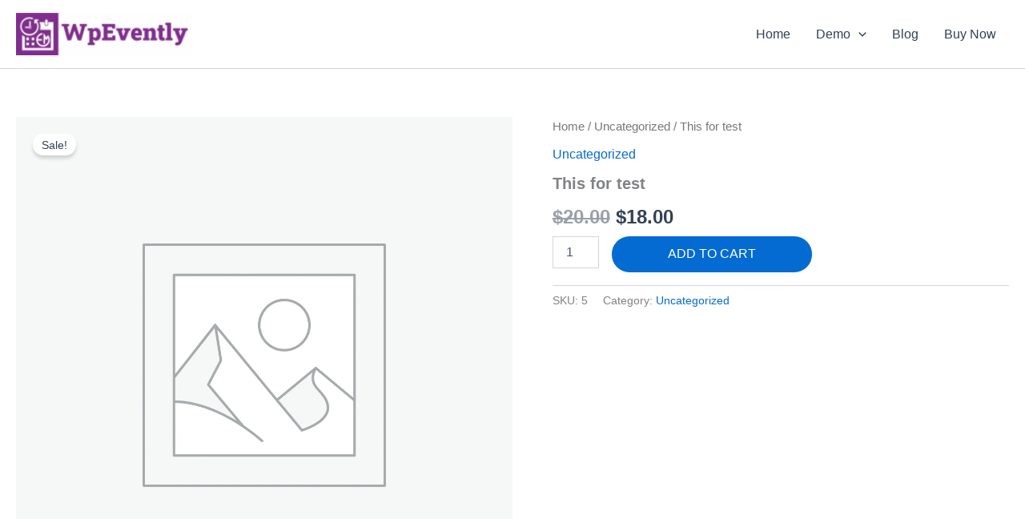

--- FILE ---
content_type: text/css
request_url: https://wpevently.com/wp-content/plugins/vaincode-elementor-kits/assets/css/style.css?v=1.0&ver=6.8.3
body_size: 3503
content:
/************************
Countdown Shortcode Css
*************************/
.vaincode-countdown .vaincode-count-wrapper span{
	display: block;
}
.vaincode-countdown .vaincode-count-wrapper{
	display: inline-block;
	text-align: center;
    background-position: center center;
    background-size: contain;
    width: 150px;
    height: 150px;
    padding-top: 50px;
    color: #fff;
    margin: 10px;
    background-repeat: no-repeat;
    background-image: url(../images/cercel.png);   
}
.vaincode-countdown .vaincode-count-wrapper .number{
    font-size: 30px;
    font-weight: 700;	
}
.vaincode-countdown .vaincode-count-wrapper .title{
    font-size: 15px;
    font-weight: 700;	
}
.vaincode-countdown .running{
	display: block !important;
	text-align: center;
}

/************************************
Vaincode rounded image widget css
**********************************/
.vaincode-elementor-round-image-widget:before,
.vaincode-elementor-animated-aboutus-widget .vaincode-image-wrapper:before {
    position: absolute;
    right: 0;
    top: 10%;
    height: 100%;
    width: 100%;
    background-repeat: no-repeat;
    background-position: center;
    background-size: 100%;
    -webkit-animation: dizzling 10s infinite;
    -moz-animation: dizzling 10s infinite;
    -ms-animation: dizzling 10s infinite;
    -o-animation: dizzling 10s infinite;
    animation: dizzling 10s infinite;
    -webkit-transition: all 300ms ease;
    -moz-transition: all 300ms ease;
    -ms-transition: all 300ms ease;
    -o-transition: all 300ms ease;
    transition: all 300ms ease;
    content: "";
    z-index:-1   
}
@keyframes dizzling{
    0%{
        -webkit-transform: rotate(0);
        -moz-transform: rotate(0);
        -ms-transform: rotate(0);
        -o-transform: rotate(0);
        transform: rotate(0);
    }
    50%{
        -webkit-transform: rotate(5deg);
        -moz-transform: rotate(5deg);
        -ms-transform: rotate(5deg);
        -o-transform: rotate(5deg);
        transform: rotate(5deg);
    }
    100%{
        -webkit-transform: rotate(0);
        -moz-transform: rotate(0);
        -ms-transform: rotate(0);
        -o-transform: rotate(0);
        transform: rotate(0);
    }
}
.elementor .vaincode-elementor-round-image-widget img,
.elementor .vaincode-elementor-animated-aboutus-widget .vaincode-image-wrapper img{
    border: 10px solid #fff;
    box-shadow: 0px 0px 10px 0px rgb(0 0 0 / 50%);
    border-radius: 50%;
}
.vaincode-image-wrapper{
    text-align: center;
    min-height: 500px;
    align-items: center;
    display: flex;
    align-content: space-between;
    justify-content: space-around;   
}
.vaincode-elementor-round-image-widget{
    min-height: 500px;
    display: flex;
    width: 100%;
    align-content: space-around;
    justify-content: space-around;
    align-items: center;   
}

/********************************************
Vaincode animated about us section widget css
*********************************************/
.anim-icons{
    position: absolute;
    left: 0;
    top: 0;
    right: 0;
    height: 100%;
    width: 100%;
    max-width: 1170px;
    margin: 0 auto;
}

.anim-icons.full-width{
    max-width: 100%;
}


.anim-icons .icon{
    position: absolute;
    background-position: center;
    background-repeat: no-repeat;
}
.icon-circle-blue {
    width: 300px;
    height: 300px;
    background-image: url(../images/circle-blue.png);
}
.icon-circle-blue {
    right: -25%;
    bottom: -105px;
    opacity: .70;
    -webkit-animation: fa-spin 30s infinite;
    -moz-animation: fa-spin 30s infinite;
    -ms-animation: fa-spin 30s infinite;
    -o-animation: fa-spin 30s infinite;
    animation: fa-spin 30s infinite;
}
.icon-dots {
    left: 50%;
    top: 30%;
}
.icon-dots {
    width: 72px;
    height: 60px;
    background-image: url(../images/icon-dots.png);
}

.icon-circle-1 {
    left: -200px;
    top: -200px;
    opacity: .05;
    width: 500px;
    height: 500px;
    background-image: url(../images/icon-circle-1.png);
    background-size: 100%;
    -webkit-animation-duration: 1s;
    animation-duration: 1s;    
}
.animated {
    -webkit-animation-duration: 1s;
    animation-duration: 1s;
    -webkit-animation-fill-mode: both;
    animation-fill-mode: both;
}
@-webkit-keyframes fadeIn {
  0% {
    opacity: 0;
  }

  100% {
    opacity: 1;
  }
}

@keyframes fadeIn {
  0% {
    opacity: 0;
  }

  100% {
    opacity: 1;
  }
}

.fadeIn {
  -webkit-animation-name: fadeIn;
  animation-name: fadeIn;
}

@keyframes fadeInLeft {
  0% {
    opacity: 0;
    -webkit-transform: translateX(-20px);
    -ms-transform: translateX(-20px);
    transform: translateX(-20px);
  }

  100% {
    opacity: 1;
    -webkit-transform: translateX(0);
    -ms-transform: translateX(0);
    transform: translateX(0);
  }
}

.fadeInLeft {
  -webkit-animation-name: fadeInLeft;
  animation-name: fadeInLeft;
}

@-webkit-keyframes zoomIn {
  0% {
    opacity: 0;
    -webkit-transform: scale3d(.3, .3, .3);
    transform: scale3d(.3, .3, .3);
  }

  50% {
    opacity: 1;
  }
}

@keyframes zoomIn {
  0% {
    opacity: 0;
    -webkit-transform: scale3d(.3, .3, .3);
    transform: scale3d(.3, .3, .3);
  }

  50% {
    opacity: 1;
  }
}

.zoomIn {
  -webkit-animation-name: zoomIn;
  animation-name: zoomIn;
}

.o-hidden{
    overflow: hidden;
}
.pt-100{
    padding-top: 100px;
}
.pb-100{
    padding-bottom: 100px;
}
.vaincode-elementor-animated-aboutus-widget h4,
.vaincode-elementor-animated-aboutus-widget h1,
.vaincode-elementor-animated-aboutus-widget p,
.vaincode-elementor-animated-aboutus-widget ul.elementor-icon-list-items{
    margin-bottom: 20px;
}
.vaincode-elementor-animated-aboutus-widget h1{
    font-weight: 900;
}
.vaincode-elementor-animated-aboutus-widget h4{
    letter-spacing:5px;
    background: linear-gradient(to left, #f04d42 0%,#17113a 25%,#f04d42 75%,#17113a 100%);
    -webkit-background-clip: text;
    -webkit-text-fill-color: transparent;       
}
.vaincode-elementor-animated-aboutus-widget .elementor-icon-list-item{
    font-size: 16px;
    font-weight: 400;
}

/***************************
Event Speaker Box Widget Css
***************************/
.vaincode-elementor-speaker-box-widget .speaker-block {
    position: relative;
}
.vaincode-elementor-speaker-box-widget .speaker-block .inner-box{
    position: relative;
    overflow: hidden;
    border-radius: 50%;
    border: 10px solid #ffffff;
    box-shadow: 0 30px 30px rgba(0,0,0,0.40);
    max-width: 300px;
    margin: 0 auto;
    -webkit-transition: all 300ms ease;
    -moz-transition: all 300ms ease;
    -ms-transition: all 300ms ease;
    -o-transition: all 300ms ease;
    transition: all 500ms ease;
}

.vaincode-elementor-speaker-box-widget .speaker-block .inner-box:hover{
    box-shadow: none;
}

.vaincode-elementor-speaker-box-widget .speaker-block .image-box{
    position: relative;
}

.vaincode-elementor-speaker-box-widget .speaker-block .image-box .image{
    position: relative;
    margin-bottom: 0;
}

.vaincode-elementor-speaker-box-widget .speaker-block .image-box .image img{
    display: block;
    width: 100%;
    -webkit-transition: all 300ms ease;
    -moz-transition: all 300ms ease;
    -ms-transition: all 300ms ease;
    -o-transition: all 300ms ease;
    transition: all 300ms ease;
}

.vaincode-elementor-speaker-box-widget .speaker-block .inner-box:hover .image img{
    opacity: .80;
    -webkit-transform: scale(1.1);
    -moz-transform: scale(1.1);
    -ms-transform: scale(1.1);
    -o-transform: scale(1.1);
    transform: scale(1.1);
}

.vaincode-elementor-speaker-box-widget .speaker-block .info-box{
    position: absolute;
    left:0px;
    top:0px;
    right:0px;
    bottom:0px;
    text-align:center;
    background-color: rgb(0 79 95 / 85%);  
    -webkit-transition: -webkit-transform 0.4s ease;
    transition: -webkit-transform 0.4s ease;
    transition: transform 0.4s ease;
    transition: transform 0.4s ease, -webkit-transform 0.4s ease;
    -webkit-transform: scale(0, 1);
    -ms-transform: scale(0, 1);
    transform: scale(0, 1);
    -webkit-transform-origin: right center;
    -ms-transform-origin: right center;
    transform-origin: right center;
}

.vaincode-elementor-speaker-box-widget .speaker-block .inner-box:hover .info-box{
    -webkit-transform: scale(1, 1);
    -ms-transform: scale(1, 1);
    transform: scale(1, 1);
    -webkit-transform-origin: left center;
    -ms-transform-origin: left center;
    transform-origin: left center;
    opacity: 1;
}


.vaincode-elementor-speaker-box-widget .speaker-block .info-box .inner{
    position: absolute;
    left: 0;
    width: 100%;
    top: 50%;
    -webkit-transform: translateY(-50%);
    -moz-transform: translateY(-50%);
    -ms-transform: translateY(-50%);
    -o-transform: translateY(-50%);
    transform: translateY(-50%);
    padding: 0 40px;
}

.vaincode-elementor-speaker-box-widget .speaker-block .info-box .name{
    position: relative;
    display: block;
    font-size: 22px;
    line-height: 1.2em;
    color: #ffffff;
    font-weight: 700;
    opacity: 0;
    margin-bottom: 5px;
    -webkit-transform: translateY(20px);
    -moz-transform: translateY(20px);
    -ms-transform: translateY(20px);
    -o-transform: translateY(20px);
    transform: translateY(20px);
    -webkit-transition: all 400ms ease;
    -moz-transition: all 400ms ease;
    -ms-transition: all 400ms ease;
    -o-transition: all 400ms ease;
    transition: all 300ms ease;
}

.vaincode-elementor-speaker-box-widget .speaker-block .inner-box:hover .info-box .name{
    opacity: 1;
    -webkit-transform: translateY(0px);
    -moz-transform: translateY(0px);
    -ms-transform: translateY(0px);
    -o-transform: translateY(0px);
    transform: translateY(0px);
    -webkit-transition-delay: 300ms;
    -moz-transition-delay: 300ms;
    -ms-transition-delay: 300ms;
    -o-transition-delay: 300ms;
    transition-delay: 300ms;
}


.vaincode-elementor-speaker-box-widget .speaker-block .info-box .name a{
    color: #ffffff;
    -webkit-transition: all 300ms ease;
    -moz-transition: all 300ms ease;
    -ms-transition: all 300ms ease;
    -o-transition: all 300ms ease;
    transition: all 300ms ease;
}

.vaincode-elementor-speaker-box-widget .speaker-block .info-box .designation{
    position: relative;
    display: block;
    font-size: 13px;
    line-height: 30px;
    color: #ffffff;
    font-weight: 400;
    margin-bottom: 15px;
    opacity: 0;
    -webkit-transform: translateY(20px);
    -moz-transform: translateY(20px);
    -ms-transform: translateY(20px);
    -o-transform: translateY(20px);
    transform: translateY(20px);
    -webkit-transition: all 400ms ease;
    -moz-transition: all 400ms ease;
    -ms-transition: all 400ms ease;
    -o-transition: all 400ms ease;
    transition: all 300ms ease;
}

.vaincode-elementor-speaker-box-widget .speaker-block .inner-box:hover .info-box .designation{
    opacity: 1;
    -webkit-transform: translateY(0px);
    -moz-transform: translateY(0px);
    -ms-transform: translateY(0px);
    -o-transform: translateY(0px);
    transform: translateY(0px);
    -webkit-transition-delay: 500ms;
    -moz-transition-delay: 500ms;
    -ms-transition-delay: 500ms;
    -o-transition-delay: 500ms;
    transition-delay: 500ms;
}

.vaincode-elementor-speaker-box-widget .speaker-block .social-links{
    position: relative;
    opacity: 0;
    -webkit-transform: translateY(20px);
    -moz-transform: translateY(20px);
    -ms-transform: translateY(20px);
    -o-transform: translateY(20px);
    transform: translateY(20px);
    -webkit-transition: all 400ms ease;
    -moz-transition: all 400ms ease;
    -ms-transition: all 400ms ease;
    -o-transition: all 400ms ease;
    transition: all 300ms ease;
}

.vaincode-elementor-speaker-box-widget .speaker-block .inner-box:hover .social-links{
    opacity: 1;
    -webkit-transform: translateY(0px);
    -moz-transform: translateY(0px);
    -ms-transform: translateY(0px);
    -o-transform: translateY(0px);
    transform: translateY(0px);
    -webkit-transition-delay: 700ms;
    -moz-transition-delay: 700ms;
    -ms-transition-delay: 700ms;
    -o-transition-delay: 700ms;
    transition-delay: 700ms;
}

.vaincode-elementor-speaker-box-widget .speaker-block .social-links li{
    position: relative;
    display: inline-block;
    margin-bottom: 10px;
}

.vaincode-elementor-speaker-box-widget .speaker-block .social-links li a i{
    position: relative;
    display: block;
    width: 32px;
    height: 32px;
    font-size: 16px;
    line-height: 30px;
    background-color: #ffffff;
    text-align: center;
    -webkit-transition: all 300ms ease;
    -moz-transition: all 300ms ease;
    -ms-transition: all 300ms ease;
    -o-transition: all 300ms ease;
    transition: all 300ms ease;
}

.vaincode-elementor-speaker-box-widget .speaker-block .social-links li a:hover i{
    color: #ffffff;
}
.vaincode-elementor-speaker-box-widget .social-icon-colored .fa-facebook-f{color:#3C599F;}
.vaincode-elementor-speaker-box-widget .social-icon-colored .fa-instagram{color:#A1755C;}
.vaincode-elementor-speaker-box-widget .social-icon-colored .fa-linkedin-in{color:#0085AE;} 
.vaincode-elementor-speaker-box-widget .social-icon-colored .fa-twitter{color:#32CCFE;}
.vaincode-elementor-speaker-box-widget .social-icon-colored li a:hover .fa-facebook-f{background-color:#3C599F;} 
.vaincode-elementor-speaker-box-widget .social-icon-colored li a:hover .fa-instagram{background-color:#A1755C;} 
.vaincode-elementor-speaker-box-widget .social-icon-colored li a:hover .fa-linkedin-in{background-color:#0085AE;} 
.vaincode-elementor-speaker-box-widget .social-icon-colored li a:hover .fa-twitter{background-color:#32CCFE;}

/********************************************
Vaincode Pricing Table CSS
*********************************************/

.vaincode-pricing-table .rounded-capsule {
     border-radius: 2000px;
}
.vaincode-pricing-table .button-block {
     display:block;
     width:100%;
}
.vaincode-pricing-table .plan-item {
     -webkit-box-shadow: 0 4px 22px 5px #f1f1f1;
     box-shadow: 0 4px 22px 5px #f1f1f1;
}

.vaincode-pricing-table .plan-item .item-header .overlay {
     color: #fff;
     position: relative;
     background: rgba(23, 23, 23, .9);
     padding: 10%;
     -webkit-transition: .4s ease;
     transition: .4s ease;
}

.vaincode-pricing-table .plan-item .item-header .plan-price .curency {
     font-size: 22px;
     font-weight: 700;
     position: relative;
     top: -9px;
     color: #F04D42;
}

.vaincode-pricing-table .plan-item .item-header .plan-price .price-number {
     font-size: 60px;
     font-weight: 700;
     line-height: 60px;
     color: #F04D42;
}

.vaincode-pricing-table .plan-item .item-header .plan-price .plan-period {
     font-size: 15px;
     color: #fff;
}

.vaincode-pricing-table .plan-item .item-header .plan-name {
     font-size: 20px;
     font-weight: 700;
     color: #fff;
     margin-bottom: 20px;
}

.vaincode-pricing-table .plan-item .item-header .card-image {
     margin-bottom: 20px;
}
.vaincode-pricing-table .plan-item .item-header .card-image i{
    position: relative;
    display: block;
    height: 90px;
    width: 90px;
    line-height: 90px;
    border: 5px solid #F04D42;
    border-radius: 50%;
    font-size: 40px;
    color: #F04D42;
    -webkit-transition: all 600ms ease;
    -ms-transition: all 600ms ease;
    -o-transition: all 600ms ease;
    -moz-transition: all 600ms ease;
    transition: all 600ms ease;
    text-align: center;
}
.vaincode-pricing-table .plan-item .item-header .card-image:hover i{
    transform: rotate(360deg);
}
.vaincode-pricing-table .plan-item .item-content .content-overlay {
     background: rgba(255, 255, 255, .9);
     padding: 10%;
}

.vaincode-pricing-table .plan-item .item-content ul {
     padding: 0 20px 15px;
     margin: 0 0 10px;
     list-style: none;
}

.vaincode-pricing-table .plan-item .item-content ul li {
     margin: 0 0 20px;
     font-size: 15px;
     font-weight: 600;
}

.vaincode-pricing-table .plan-item .item-content ul li.true:before {
     content: "\f058";
     font-family: "Font Awesome 5 Free";
     font-weight: 900;
     font-size: 15px;
     color: #2bd40f;
     margin-right: 9px;
}
.vaincode-pricing-table .plan-item .item-content ul li.false:before {
     content: "\f057";
     font-family: "Font Awesome 5 Free";
     font-weight: 900;
     font-size: 15px;
     color: #F04D42;
     margin-right: 9px;
}
.vaincode-pricing-table .plan-item.style-1 .item-header {
     background: url(../images/pricing-table-header-bg.jpg) no-repeat;
     background-size: cover;
     background-position: center center;
}

.vaincode-pricing-table .plan-item.style-1 .item-content {
     background: url(../images/pricing-table-body-bg.jpg) no-repeat;
     background-position: right bottom;
     background-size: cover;
}

.vaincode-pricing-table {
     position: relative;
}

.vaincode-pricing-table ul {
     line-height: 1.8;
}

.vaincode-pricing-table ul {
     padding-left: 25px;
}

.vaincode-pricing-table.p-30-0-30 {
     padding-top: 30px;
     padding-bottom: 30px;
}

.vaincode-pricing-table .mt-m-25{
     margin-top: -25px !important;
}

.vaincode-pricing-table .button-secondary {
     background-color: #9d1cff;
     border-color: transparent;
     color: #fff;
     -webkit-transition: .3s;
     transition: .3s;
}

.vaincode-pricing-table .button-secondary:hover{
     background-color: #fbd03b;
     color: #202020;
}

/********************************************
Vaincode Video Popup CSS
*********************************************/
.vaincode-elementor-video-popup-widget{
    text-align: center;
    position: relative;
}
.vaincode-elementor-video-popup-widget i{
    width: 100px;
    height: 100px;
    line-height: 100px;
    background-color: #fbd03b;
    font-size: 50px;
    color: #fff;
    display: inline-block;
    text-align: center;
    border-radius: 50%;
    -webkit-box-shadow: 0 0px 10px 0 rgba(255, 255, 255, .3);
    -moz-box-shadow: 0 0px 10px 0 rgba(255, 255, 255, .3);
    -ms-box-shadow: 0 0px 10px 0 rgba(255, 255, 255, .3);
    -o-box-shadow: 0 0px 10px 0 rgba(255, 255, 255, .3);
    box-shadow: 0  0px 10px 0 rgba(255, 255, 255, .3);      
}
.vaincode-elementor-video-popup-widget .link-lightbox .ripple,
.vaincode-elementor-video-popup-widget .link-lightbox .ripple:before,
.vaincode-elementor-video-popup-widget .link-lightbox .ripple:after {
    position: absolute;
    top: 50%;
    left: 50%;
    height: 100px;
    width: 100px;
    -webkit-transform: translate(-50%, -50%);
    -moz-transform: translate(-50%, -50%);
    -ms-transform: translate(-50%, -50%);
    -o-transform: translate(-50%, -50%);
    transform: translate(-50%, -50%);
    -webkit-border-radius: 50%;
    -moz-border-radius: 50%;
    -ms-border-radius: 50%;
    -o-border-radius: 50%;
    border-radius: 50%;
    -webkit-box-shadow: 0 0 0 0 rgba(255, 255, 255, .6);
    -moz-box-shadow: 0 0 0 0 rgba(255, 255, 255, .6);
    -ms-box-shadow: 0 0 0 0 rgba(255, 255, 255, .6);
    -o-box-shadow: 0 0 0 0 rgba(255, 255, 255, .6);
    box-shadow: 0 0 0 0 rgba(255, 255, 255, .6);
    -webkit-animation: ripple 3s infinite;
    -moz-animation: ripple 3s infinite;
    -ms-animation: ripple 3s infinite;
    -o-animation: ripple 3s infinite;
    animation: ripple 3s infinite;
}

.vaincode-elementor-video-popup-widget .link-lightbox .ripple:before {
    -webkit-animation-delay: .9s;
    -moz-animation-delay: .9s;
    -ms-animation-delay: .9s;
    -o-animation-delay: .9s;
    animation-delay: .9s;
    content: "";
    position: absolute;
}

.vaincode-elementor-video-popup-widget .link-lightbox .ripple:after {
    -webkit-animation-delay: .6s;
    -moz-animation-delay: .6s;
    -ms-animation-delay: .6s;
    -o-animation-delay: .6s;
    animation-delay: .6s;
    content: "";
    position: absolute;
}

@-webkit-keyframes ripple {
    70% {box-shadow: 0 0 0 70px rgba(255, 255, 255, 0);}
    100% {box-shadow: 0 0 0 0 rgba(255, 255, 255, 0);}
}

@keyframes ripple {
    70% {box-shadow: 0 0 0 70px rgba(255, 255, 255, 0);}
    100% {box-shadow: 0 0 0 0 rgba(255, 255, 255, 0);}
}

/********************************************
Vaincode Blog Section CSS
*********************************************/

.vaincode-blog-section .vaincode-blog-thumbnail {
    display: block;
    overflow: hidden;
}

.vaincode-blog-section .vaincode-blog-thumbnail a {
    display: block;
    width: 100%;
}

.vaincode-blog-section .blog-post-item-1 {
    margin-bottom: 40px;
}

.vaincode-blog-section .blog-post-item-1 .vaincode-blog-thumbnail {
    position: relative;
}

.vaincode-blog-section .blog-post-item-1 .post-date {
    position: absolute;
    right: 25px;
    bottom: 25px;
    z-index: 1;
    color: #fff;
    border-radius: 2px;
    padding: 7px 16px;
    text-transform: uppercase;
    font-size: 12px;
    display: inline-block;
    font-weight: 400;
    background-color: #F04D42;
    -webkit-transition: 0.5s ease;
    transition: 0.5s ease;    
}
.vaincode-blog-section .blog-post-item-1 .post-date:hover{
    background-color: #fbd03b;
    color: #000;
    -webkit-transition: 0.5s ease;
    transition: 0.5s ease;    
}

.vaincode-blog-section .blog-post-item-1 .post-author-n-comments {
    border-bottom: 1px solid #d3d3d3;
    background-color: #17113A;
    padding: 15px;
}

.vaincode-blog-section .blog-post-item-1 .post-author-n-comments span,
.vaincode-blog-section .blog-post-item-1 .post-author-n-comments span a{
    margin-right: 10px;
    color: #fff;
    text-transform: capitalize;
    font-weight: 400;
}
.vaincode-blog-section .blog-post-item-1 .post-author-n-comments i{
    color: #F04D42;
}
.vaincode-blog-section .blog-post-item-1 .post-author {
    font-size: 12px;
    margin-right: 25px;
    font-weight: 500;
}

.vaincode-blog-section .blog-post-item-1 .post-comment-count {
    font-size: 12px;
    font-weight: 500;
}

.vaincode-blog-section .blog-post-item-1 .post-title {
    font-weight: 600;
    font-size: 20px;
    margin: 0 0 20px;
}

.vaincode-blog-section .vaincode-blog-thumbnail.animate-zoom:hover .blog-p-f-img {
    -webkit-transform: scale(1.1);
    transform: scale(1.1);
}

.vaincode-blog-section .post-title {
    word-break: break-all;
    text-transform: capitalize;
}

.vaincode-blog-section .blog-p-f-img {
    width: 100%;
    height: 200px;
    -webkit-transition: 0.5s ease;
    transition: 0.5s ease;
}

.vaincode-blog-section .vaincode-blog-thumbnail.animate-zoom:hover .blog-p-f-img {
    -webkit-transform: scale(1.1);
    transform: scale(1.1);
}
.vaincode-blog-section .post-content{
    padding: 15px;
    background-color: #f5f5f5;
}

/********************************************
Vaincode Newsletter
*********************************************/

.vaincode-newsletter-form .subscribe-btn {
    display: inline-block;
    padding: .375rem .75rem;
    font-size: 12px;
    line-height: 24px;
    color: #fbd03b;
    border: 1px solid #fbd03b;
    border-radius: .25rem;
    transition: border-color .15s ease-in-out,box-shadow .15s ease-in-out;
    cursor: pointer;
    background-color: transparent;
}
.vaincode-newsletter-form.form-inline{
    justify-content: center;
    align-items: flex-start;
}
.vaincode-newsletter-form .form-control{
    font-size: 12px;
    line-height: 24px;
    width: 100%;
    display: block;
}
.vaincode-newsletter-form .mailchimp_result{
    visibility: hidden;
    width: 100%;
    display: block;
    height: 14px;
}
.vaincode-newsletter-form .mailchimp_result.visible{
    visibility: visible !important;
}
.vaincode-newsletter-form .form-group{
    width: 35%;
}
.vaincode-newsletter-form button{
    outline: none;
}

--- FILE ---
content_type: text/css
request_url: https://wpevently.com/wp-content/plugins/vaincode-elementor-kits/assets/css/lightbox.css?v=1.0&ver=6.8.3
body_size: -14
content:
#slvj-window{
	width: 100%;
	min-height: 100%;
	z-index: 30;
	background: rgba(0,0,0,0.8);
	position: fixed;
	top: 0;
	left: 0;
}

#slvj-window,
#slvj-window *{
	-webkit-box-sizing: border-box;
	   -moz-box-sizing: border-box;
			box-sizing: border-box;
}

#slvj-background-close{
	width: 100%;
	min-height: 100%;
	z-index: 31;
	position: fixed;
	top: 0;
	left: 0;
}

#slvj-back-lightbox{
	width: 700px;
	height: 540px;
	margin: auto;
	z-index: 32;
}

.slvj-lightbox{
	position: relative;
	width: 100%;
	height: 100%;
	padding: 30px;
	margin: 0;
	background-color: #000000;
	-webkit-border-radius: 10px;
	   -moz-border-radius: 10px;
	   		border-radius: 10px;
	box-shadow: 0 2px 2px 2px rgba(0,0,0,0.3);
	z-index: 53;
}

#slvj-close-icon{
	background-image: url(../images/close-icon.png);
	background-repeat: no-repeat;
	width: 11px;
	height: 11px;
	position: absolute;
	top: 10px;
	right: 10px;
	z-index: 551;
}

#slvj-close-icon:hover{
	cursor: pointer;
}

--- FILE ---
content_type: text/css
request_url: https://wpevently.com/wp-content/plugins/woocommerce-event-manager-addon-email-reminder/assets/frontend/css/frontend-style.css?ver=1768525173
body_size: 223
content:
/**
 * Email Reminder Frontend Styles
 */

.mep-er-subscription-form {
    background-color: #f9f9f9;
    border: 1px solid #e5e5e5;
    border-radius: 4px;
    padding: 20px;
    margin: 20px 0;
    max-width: 600px;
}

.mep-er-subscription-form h3 {
    margin-top: 0;
    margin-bottom: 15px;
    font-size: 18px;
}

.mep-er-form-row {
    margin-bottom: 15px;
}

.mep-er-form-row label {
    display: block;
    margin-bottom: 5px;
    font-weight: 600;
}

.mep-er-form-row input[type="email"] {
    width: 100%;
    padding: 8px;
    border: 1px solid #ddd;
    border-radius: 4px;
}

.mep-er-subscription-button {
    background-color: #0073aa;
    color: white;
    border: none;
    padding: 10px 15px;
    border-radius: 4px;
    cursor: pointer;
    font-size: 14px;
}

.mep-er-subscription-button:hover {
    background-color: #006799;
}

.mep-er-success-message {
    color: #4CAF50;
    padding: 10px;
    background-color: #f1f8e9;
    border-left: 3px solid #4CAF50;
    margin: 10px 0;
}

.mep-er-error-message {
    color: #F44336;
    padding: 10px;
    background-color: #ffebee;
    border-left: 3px solid #F44336;
    margin: 10px 0;
}

.mep-er-loading {
    display: inline-block;
    width: 20px;
    height: 20px;
    border: 2px solid rgba(0, 115, 170, 0.2);
    border-radius: 50%;
    border-top-color: #0073aa;
    animation: mep-er-spin 1s infinite linear;
    margin-left: 10px;
    vertical-align: middle;
}

@keyframes mep-er-spin {
    0% { transform: rotate(0deg); }
    100% { transform: rotate(360deg); }
} 

--- FILE ---
content_type: text/css
request_url: https://wpevently.com/wp-content/plugins/woocommerce-event-manager-addon-form-builder/css/front-mep-form-builder.css?ver=1768525173
body_size: 2168
content:
.mefs-notification {
	background: #FFBE303B;
	color: #555 !important;
	padding: 10px;
	font-size: 13px !important;
	color: #0073AA;
	font-weight: 700;
	opacity: 1;
}
.mep-event-attendee--list {
	max-width: 100%;
	margin: 20px auto;
	padding: 25px;
	background: #F9F9F9;
	border-radius: 8px;
	box-shadow: 0 2px 10px rgba(0, 0, 0, 0.1);
}
.mep-event-attendee--list .mep-event-attendee-list--header {
	display: flex;
	justify-content: space-between;
	align-items: center;
	margin-bottom: 25px;
	flex-wrap: wrap;
	gap: 15px;
}
.mep-event-attendee--list .mep-event-attendee-list--header .attendee--see-all {
	color: #FFF;
	border: none;
	background: #00B9EB;
	font-size: 0.9em;
	text-transform: capitalize;
	font-weight: 600;
	padding: 8px 16px;
	border-radius: 5px;
	cursor: pointer;
	transition: all 0.3s ease;
}
.mep-event-attendee--list .mep-event-attendee-list--header .attendee--see-all:hover,
.mep-event-attendee--list .mep-event-attendee-list--header .attendee--see-all:focus {
	background: #0099CC;
	transform: translateY(-1px);
	box-shadow: 0 4px 8px rgba(0, 0, 0, 0.2);
	outline: none;
}
.mep-event-attendee--list .mep-event-attendee-list--header .header-tag {
	font-size: 1.6em;
	margin: 0;
	color: #333;
	font-weight: 600;
}
.mep-event-attendee--list .mep-event-attendee-list--header .header-tag .attendee-count {
	color: #666;
	font-weight: 400;
}
.mep-event-attendee--list .mep-event-attendee--inner {
	display: grid;
	grid-template-columns: repeat(auto-fill, minmax(120px, 1fr));
	gap: 20px;
	max-height: 400px;
	overflow: hidden;
	transition: max-height 0.5s ease-in-out;
	position: relative;
}
.mep-event-attendee--list .mep-event-attendee--inner.expanded {
	max-height: none;
}
.mep-event-attendee--list .mep-event-attendee--inner:not(.expanded)::after {
	content: "";
	position: absolute;
	bottom: 0;
	left: 0;
	right: 0;
	height: 60px;
	background: linear-gradient(transparent, #F9F9F9);
	pointer-events: none;
	z-index: 1;
}
.mep-event-attendee--list .mep-event-attendee--inner .mep-event-attendee--item {
	text-align: center;
	padding: 15px;
	background: #FFF;
	border-radius: 8px;
	box-shadow: 0 2px 8px rgba(0, 0, 0, 0.1);
	transition: transform 0.3s ease, box-shadow 0.3s ease, opacity 0.3s ease;
	opacity: 0;
	animation: fadeInUp 0.6s ease forwards;
}
.mep-event-attendee--list .mep-event-attendee--inner .mep-event-attendee--item:hover {
	transform: translateY(-3px);
	box-shadow: 0 4px 15px rgba(0, 0, 0, 0.15);
}
.attach_file_view {
	display: block;
	/* max-height: 300px; */
	/* overflow: hidden; */
}
.attach_file_view iframe {
	/* height: 100%; */
	max-height: 300px;
}
/* Staggered animation for attendee items */
.mep-event-attendee--list .mep-event-attendee--inner .mep-event-attendee--item:nth-child(1) { animation-delay: 0.1s; }
.mep-event-attendee--list .mep-event-attendee--inner .mep-event-attendee--item:nth-child(2) { animation-delay: 0.15s; }
.mep-event-attendee--list .mep-event-attendee--inner .mep-event-attendee--item:nth-child(3) { animation-delay: 0.2s; }
.mep-event-attendee--list .mep-event-attendee--inner .mep-event-attendee--item:nth-child(4) { animation-delay: 0.25s; }
.mep-event-attendee--list .mep-event-attendee--inner .mep-event-attendee--item:nth-child(5) { animation-delay: 0.3s; }
.mep-event-attendee--list .mep-event-attendee--inner .mep-event-attendee--item:nth-child(6) { animation-delay: 0.35s; }
.mep-event-attendee--list .mep-event-attendee--inner .mep-event-attendee--item:nth-child(7) { animation-delay: 0.4s; }
.mep-event-attendee--list .mep-event-attendee--inner .mep-event-attendee--item:nth-child(8) { animation-delay: 0.45s; }
.mep-event-attendee--list .mep-event-attendee--inner .mep-event-attendee--item:nth-child(9) { animation-delay: 0.5s; }
.mep-event-attendee--list .mep-event-attendee--inner .mep-event-attendee--item:nth-child(10) { animation-delay: 0.55s; }
.mep-event-attendee--list .mep-event-attendee--inner .mep-event-attendee--item:nth-child(11) { animation-delay: 0.6s; }
.mep-event-attendee--list .mep-event-attendee--inner .mep-event-attendee--item:nth-child(12) { animation-delay: 0.65s; }
@keyframes fadeInUp {
	from {
		opacity: 0;
		transform: translateY(20px);
	}
	to {
		opacity: 1;
		transform: translateY(0);
	}
}
.mep-event-attendee--list .mep-event-attendee--inner .mep-event-attendee--item img {
	width: 60px;
	height: 60px;
	border-radius: 50%;
	object-fit: cover;
	margin-bottom: 10px;
	border: 3px solid #E0E0E0;
	transition: border-color 0.3s ease;
}
.mep-event-attendee--list .mep-event-attendee--inner .mep-event-attendee--item:hover img {
	border-color: #00B9EB;
}
.mep-event-attendee--list .mep-event-attendee--inner .mep-event-attendee--item .attendee_name {
	font-size: 0.9em;
	line-height: 1.3em;
	font-weight: 500;
	color: #333;
	margin: 0;
	word-wrap: break-word;
}
.mfb-form-inner {
	display: flex;
	flex-wrap: wrap;
	justify-content: space-between;
}
.mfb-form-inner .mfb-form-group {
	flex-basis: 49%;
	margin-bottom: 20px;
}
.mfb-form-inner label {
	font-family: Arial, Helvetica, sans-serif;
	font-size: 15px;
}
.mfb-form-inner input[type="text"] {
	border-radius: 3px;
}
.mfb-form-inner input[type="submit"] {
	background: #555;
	padding: 15px;
	border-radius: 3px;
	text-transform: initial;
}
.mfb-form-inner .full-row {
	flex-basis: 100%;
}
.mfb-form-inner input,
.mfb-form-inner select {
	width: 100%;
	border: 1px solid #DCD7CA;
	background: transparent;
	padding: 1.5rem 1.8rem;
	font-size: 14px;
	color: #555;
}
.dNone {
	display: none !important;
}
.term_condition_area {
	background: #F2F2F2;
	color: black;
	padding: 10px;
}
/* Responsive Design for Attendee List */
@media only screen and (max-width: 1199px) {
	.mep-event-attendee--list {
		padding: 20px;
	}
	.mep-event-attendee--list .mep-event-attendee--inner {
		grid-template-columns: repeat(auto-fill, minmax(110px, 1fr));
		gap: 15px;
	}
}
@media only screen and (max-width: 768px) {
	.mep-event-attendee--list {
		padding: 15px;
		margin: 15px auto;
	}
	.mep-event-attendee--list .mep-event-attendee-list--header {
		flex-direction: column;
		align-items: flex-start;
		gap: 10px;
	}
	.mep-event-attendee--list .mep-event-attendee-list--header .header-tag {
		font-size: 1.4em;
	}
	.mep-event-attendee--list .mep-event-attendee--inner {
		grid-template-columns: repeat(auto-fill, minmax(100px, 1fr));
		gap: 12px;
		max-height: 300px;
	}
	.mep-event-attendee--list .mep-event-attendee--inner:not(.expanded)::after {
		height: 50px;
		background: linear-gradient(transparent, #F9F9F9);
	}
	.mep-event-attendee--list .mep-event-attendee--inner .mep-event-attendee--item {
		padding: 12px;
	}
	.mep-event-attendee--list .mep-event-attendee--inner .mep-event-attendee--item img {
		width: 50px;
		height: 50px;
	}
}
@media only screen and (max-width: 480px) {
	.mep-event-attendee--list {
		padding: 12px;
		margin: 10px auto;
	}
	.mep-event-attendee--list .mep-event-attendee-list--header .header-tag {
		font-size: 1.2em;
	}
	.mep-event-attendee--list .mep-event-attendee--inner {
		grid-template-columns: repeat(auto-fill, minmax(90px, 1fr));
		gap: 10px;
		max-height: 250px;
	}
	.mep-event-attendee--list .mep-event-attendee--inner:not(.expanded)::after {
		height: 40px;
		background: linear-gradient(transparent, #F9F9F9);
	}
	.mep-event-attendee--list .mep-event-attendee--inner .mep-event-attendee--item {
		padding: 10px;
	}
	.mep-event-attendee--list .mep-event-attendee--inner .mep-event-attendee--item img {
		width: 45px;
		height: 45px;
	}
	.mep-event-attendee--list .mep-event-attendee--inner .mep-event-attendee--item .attendee_name {
		font-size: 0.8em;
	}
}
@media only screen and (max-width: 320px) {
	.mep-event-attendee--list .mep-event-attendee--inner {
		grid-template-columns: repeat(auto-fill, minmax(80px, 1fr));
		gap: 8px;
	}
	.mep-event-attendee--list .mep-event-attendee--inner .mep-event-attendee--item {
		padding: 8px;
	}
	.mep-event-attendee--list .mep-event-attendee--inner .mep-event-attendee--item img {
		width: 40px;
		height: 40px;
	}
}
/**********Checkbox Radio*********/
label.radio_label {margin: 10px 0 !important;-webkit-flex-wrap: wrap; flex-wrap: wrap;}
.customRadioLabel {font-size: var(--font-size-h6);font-weight: var(--fw-medium);}
.customRadioLabel input[type="radio"] ~ .formControl,
.customRadioLabel input[type="radio"] {display: none;}
.customRadio {padding: 3px 10px 0 30px;position: relative;cursor: pointer;line-height: 1;min-width: 165px;margin: 0 0 7px 0;}
.customRadio::before {
	content: "";position: absolute;
	left: 0;top: 0;height: 20px;width: 20px;
	background-color: #FFF;
	border: 2px rgba(0, 0, 0, 0.5) solid;;
	border-radius: 50%;
}
.customRadioLabel input[type="radio"]:checked ~ .formControl {display: block;}
.customRadioLabel input[type="radio"]:checked ~ .customRadio::after,
.customRadio.active::after {
	content: "";position: absolute;
	left: 5px;top: 5px;height: 10px;width: 10px;
	background-color: var(--theme-color);
	border: 1px solid rgba(0, 0, 0, 0.5);;
	border-radius: 50%;
}
.custom_label {min-width: 200px;margin: 0 15px 15px 0;}
.customCheckBoxArea {display: -webkit-flex !important;display: flex !important;-webkit-flex-wrap: wrap;flex-wrap: wrap;}
.customCheckBoxArea label {margin: 0 15px 0 0;min-width: 150px;}
.customCheckbox {padding: 0 0 0 30px;position: relative;width: 100%;-webkit-flex-wrap: wrap;flex-wrap: wrap;white-space: nowrap;}
.customCheckbox::before {
	content: "";position: absolute;
	left: 0;top: 0;height: 20px;width: 20px;
	background-color: #FFF;
	border: 2px rgba(0, 0, 0, 0.5) solid;
	border-radius: 2px;
}
.customCheckboxLabel {padding: 0 0 10px 0;}
.customCheckboxLabel input:checked ~ .customCheckbox::before {border-color: #07C;background: #07C;}
.customCheckboxLabel input:focus ~ .customCheckbox::before {
	border-color: #07C;outline: 0;
	-webkit-box-shadow: 0 0 0 3px rgba(0, 119, 204, 0.3); box-shadow: 0 0 0 3px rgba(0, 119, 204, 0.3);
}
.customCheckboxLabel input:checked ~ .customCheckbox::after {
	content: "";position: absolute;
	left: 2px;top: 4px;height: 8px;width: 16px;
	border: 2px solid #FFF;border-top: none;border-right: none;
	z-index: 11;background-color: transparent;
	-webkit-transform: rotate(-45deg);
	-moz-transform: rotate(-45deg);-ms-transform: rotate(-45deg);-o-transform: rotate(-45deg);transform: rotate(-45deg);
}
.mpwem_style label.term_condition_area,
label.term_condition_area {margin: 0 0 10px 0;}
label.term_condition_area a {margin: 0 0 0 15px;}
span.custom_input_area {display: -webkit-flex;display: flex;-webkit-flex-wrap: wrap;flex-wrap: wrap;}
/**********************************/
div.attach_file_area {margin: 0 0 10px 0;display: flex !important;}
div.attach_file_area .attach_file_view {display: none;
	height: auto;cursor: pointer;padding: 5px;background-color: #DDD;font-size: 15px;border-radius: 5px;border: 1px solid #0D66C2;
	width: auto; min-width: 180px;text-align: center;
}
div.attach_file_area img {height: 100%;width: auto;cursor: pointer;display: none;max-height: 100px;}
div.attach_file_area iframe {height: 100%;width: auto;cursor: pointer;display: none;max-height: 300px;}
#tshirt, #gen, #veg {margin: 10px 0;font-size: 14px; height: 40px;}
/********************/
/********************/
span.mep_label_span {min-width: 200px;max-width: 50%;}
[type="date"] {
	background: #FFF url(https://cdn1.iconfinder.com/data/icons/cc_mono_icon_set/blacks/16x16/calendar_2.png) 97% 50% no-repeat;
}
[type="date"]::-webkit-inner-spin-button {
	display: none;
}
[type="date"]::-webkit-calendar-picker-indicator {
	opacity: 0;
}

--- FILE ---
content_type: text/css
request_url: https://wpevently.com/wp-content/plugins/woocommerce-event-manager-addon-waitlist/css/style.css?ver=6.8.3
body_size: 1727
content:
/* Modern Waitlist Form Styles */
.mep-wailist-form {
    display: block;
    width: 100%;
    margin: 30px 0;
}

.mep-waitlist-form-container {
    background: #ffffff;
    border-radius: 16px;
    box-shadow: 0 4px 20px rgba(0, 0, 0, 0.08);
    padding: 0;
    overflow: hidden;
    transition: all 0.3s ease;
    border: 1px solid rgba(0, 0, 0, 0.06);
}

.mep-waitlist-form-container:hover {
    box-shadow: 0 8px 30px rgba(0, 0, 0, 0.12);
    transform: translateY(-2px);
}

/* Header Section */
.mep-waitlist-header {
    background: linear-gradient(135deg, #667eea 0%, #764ba2 100%);
    padding: 32px 28px;
    text-align: center;
    color: #ffffff;
    position: relative;
    overflow: hidden;
}

.mep-waitlist-header::before {
    content: '';
    position: absolute;
    top: -50%;
    right: -50%;
    width: 200%;
    height: 200%;
    background: radial-gradient(circle, rgba(255, 255, 255, 0.1) 0%, transparent 70%);
    animation: pulse 3s ease-in-out infinite;
}

@keyframes pulse {
    0%, 100% { opacity: 0.5; transform: scale(1); }
    50% { opacity: 0.8; transform: scale(1.1); }
}

.mep-waitlist-icon {
    width: 48px;
    height: 48px;
    margin: 0 auto 16px;
    display: block;
    opacity: 0.95;
    filter: drop-shadow(0 2px 4px rgba(0, 0, 0, 0.2));
}

.mep-waitlist-title {
    font-size: 24px;
    font-weight: 700;
    margin: 0 0 8px 0;
    letter-spacing: -0.5px;
    color: #ffffff;
    position: relative;
    z-index: 1;
}

.mep-waitlist-description {
    font-size: 15px;
    margin: 0;
    opacity: 0.95;
    font-weight: 400;
    position: relative;
    z-index: 1;
}

/* Form Fields Section */
.mep-waitlist-fields {
    padding: 32px 28px;
}

.mep-waitlist-field-group {
    margin-bottom: 24px;
}

.mep-waitlist-field-group:last-of-type {
    margin-bottom: 28px;
}

.mep-waitlist-label {
    display: block;
    font-size: 14px;
    font-weight: 600;
    color: #2d3748;
    margin-bottom: 8px;
    letter-spacing: 0.2px;
}

.mep-waitlist-label .required {
    color: #e53e3e;
    margin-left: 2px;
}

.mep-waitlist-input {
    width: 100%;
    padding: 14px 16px;
    font-size: 15px;
    line-height: 1.5;
    color: #2d3748;
    background-color: #ffffff;
    border: 2px solid #e2e8f0;
    border-radius: 10px;
    transition: all 0.3s ease;
    box-sizing: border-box;
    font-family: inherit;
    -webkit-appearance: none;
    appearance: none;
}

.mep-waitlist-input:focus {
    outline: none;
    border-color: #667eea;
    box-shadow: 0 0 0 3px rgba(102, 126, 234, 0.1);
    background-color: #ffffff;
}

.mep-waitlist-input:hover {
    border-color: #cbd5e0;
}

.mep-waitlist-input::placeholder {
    color: #a0aec0;
    opacity: 1;
}

.mep-waitlist-input:-webkit-autofill,
.mep-waitlist-input:-webkit-autofill:hover,
.mep-waitlist-input:-webkit-autofill:focus {
    -webkit-box-shadow: 0 0 0 30px white inset !important;
    -webkit-text-fill-color: #2d3748 !important;
    border-color: #667eea;
}

/* Button Styles */
.mep-waitlist-button {
    width: 100%;
    background: linear-gradient(135deg, #667eea 0%, #764ba2 100%);
    color: #ffffff;
    border: none;
    border-radius: 12px;
    padding: 16px 24px;
    font-size: 16px;
    font-weight: 600;
    cursor: pointer;
    display: flex;
    align-items: center;
    justify-content: center;
    gap: 10px;
    transition: all 0.3s ease;
    position: relative;
    overflow: hidden;
    text-transform: none;
    letter-spacing: 0.3px;
    box-shadow: 0 4px 15px rgba(102, 126, 234, 0.4);
}

.mep-waitlist-button::before {
    content: '';
    position: absolute;
    top: 50%;
    left: 50%;
    width: 0;
    height: 0;
    border-radius: 50%;
    background: rgba(255, 255, 255, 0.3);
    transform: translate(-50%, -50%);
    transition: width 0.6s, height 0.6s;
}

.mep-waitlist-button:hover {
    transform: translateY(-2px);
    box-shadow: 0 6px 20px rgba(102, 126, 234, 0.5);
}

.mep-waitlist-button:hover::before {
    width: 300px;
    height: 300px;
}

.mep-waitlist-button:active {
    transform: translateY(0);
    box-shadow: 0 2px 10px rgba(102, 126, 234, 0.4);
}

.mep-waitlist-button-text {
    position: relative;
    z-index: 1;
}

.mep-waitlist-button-icon {
    position: relative;
    z-index: 1;
    opacity: 0.9;
    transition: transform 0.3s ease;
}

.mep-waitlist-button:hover .mep-waitlist-button-icon {
    transform: translateX(3px);
}

/* Success/Error Messages */
.mepw-success,
.mepw-error {
    display: block;
    padding: 16px 20px;
    border-radius: 12px;
    margin: 16px 0;
    font-size: 15px;
    font-weight: 500;
    text-align: center;
    animation: slideIn 0.3s ease-out;
    box-shadow: 0 2px 8px rgba(0, 0, 0, 0.1);
}

@keyframes slideIn {
    from {
        opacity: 0;
        transform: translateY(-10px);
    }
    to {
        opacity: 1;
        transform: translateY(0);
    }
}

.mepw-success {
    background: linear-gradient(135deg, #48bb78 0%, #38a169 100%);
    color: #000000;
    border: none;
}

.mepw-error {
    background: linear-gradient(135deg, #f56565 0%, #e53e3e 100%);
    color: #ffffff;
    border: none;
}

/* Loading State */
.mep-waitlist-loading {
    opacity: 0.7;
    pointer-events: none;
}

.mep-waitlist-loading .mep-waitlist-button {
    position: relative;
    color: transparent;
}

.mep-waitlist-loading .mep-waitlist-button::after {
    content: '';
    position: absolute;
    width: 20px;
    height: 20px;
    top: 50%;
    left: 50%;
    margin-left: -10px;
    margin-top: -10px;
    border: 3px solid rgba(255, 255, 255, 0.3);
    border-radius: 50%;
    border-top-color: #ffffff;
    animation: spin 0.8s linear infinite;
}

@keyframes spin {
    to { transform: rotate(360deg); }
}

/* Responsive Design */
@media (max-width: 768px) {
    .mep-waitlist-header {
        padding: 24px 20px;
    }
    
    .mep-waitlist-title {
        font-size: 20px;
    }
    
    .mep-waitlist-description {
        font-size: 14px;
    }
    
    .mep-waitlist-fields {
        padding: 24px 20px;
    }
    
    .mep-waitlist-icon {
        width: 40px;
        height: 40px;
        margin-bottom: 12px;
    }
}

@media (max-width: 480px) {
    .mep-waitlist-form-container {
        border-radius: 12px;
    }
    
    .mep-waitlist-header {
        padding: 20px 16px;
    }
    
    .mep-waitlist-fields {
        padding: 20px 16px;
    }
    
    .mep-waitlist-input {
        padding: 12px 14px;
        font-size: 14px;
    }
    
    .mep-waitlist-button {
        padding: 14px 20px;
        font-size: 15px;
    }
}

/* Legacy Support - Keep old classes for backward compatibility */
.mep-wailist-form input {
    display: block;
    overflow: hidden;
    margin: 20px auto !important;
    width: 100%;
    padding: 14px 16px !important;
    background: #fff !important;
    border: 2px solid #e2e8f0 !important;
    border-radius: 10px !important;
    font-size: 15px !important;
    transition: all 0.3s ease !important;
}

.mep-wailist-form input:focus {
    outline: none;
    border-color: #667eea !important;
    box-shadow: 0 0 0 3px rgba(102, 126, 234, 0.1) !important;
}

.mep-waitlist {
    border: 0 none !important;
    border-radius: 12px !important;
    cursor: pointer;
    display: inline-flex;
    font-size: 16px !important;
    font-weight: 600 !important;
    overflow: hidden;
    padding: 16px 24px !important;
    position: relative;
    text-align: center;
    text-transform: none !important;
    z-index: 1;
    width: 100%;
    justify-content: center;
    align-items: center;
    gap: 10px;
}

#mep_add_waitlist_button {
    background: linear-gradient(135deg, #667eea 0%, #764ba2 100%) !important;
    border-color: transparent !important;
    color: #ffffff !important;
    box-shadow: 0 4px 15px rgba(102, 126, 234, 0.4) !important;
}
/* Waitlist Label (for event list) */
span.mep_waitlist_label.mep-tem3-title-sec {
    position: absolute;
    top: 15%;
    z-index: 999;
    right: 12%;
    color: #fff;
    padding: 4px 20px;
    background: linear-gradient(135deg, #667eea 0%, #764ba2 100%);
    border-radius: 6px;
    box-shadow: 0 2px 8px rgba(0, 0, 0, 0.2);
}

span.event-expire-btn {
    display: block;
    text-align: center;
    padding: 10px;
    color: #ff0000;
    font-size: 20px;
}


--- FILE ---
content_type: text/css
request_url: https://wpevently.com/wp-content/plugins/mage-eventpress/assets/frontend/mpwem_style.css?ver=1768525173
body_size: 14638
content:
/* ******************************************** */
@media only screen and (min-width: 10px) {
	.mp_wp_editor ul,
	.mp_wp_editor ol { list-style-type: inherit; margin-left: 20px; padding-left: 20px;}
	.mp_wp_editor ol { list-style-type: decimal;}
	div.mpwem_wrapper { display: block; max-width: 1320px; margin: var(--dmp) auto; background: #FFF; padding: var(--dmp); width: 100%; }
	div.mpwem_container {max-width: 1320px;width: 100%;margin: 0 auto;}
	.mep_smart_theme .mpwem_content_area { display: flex; margin: 40px 0 0 0; flex-direction: column; }
	.mep_smart_theme .mpwem_left_content { max-width: 100%; width: 100%; }
	.mep_smart_theme .mpwem_left_content h2 { font-size: 24px; color: #333; font-weight: bold; }
	.mep_smart_theme .mpwem_right_content { max-width: 100%; width: 100%; }
	.mep_smart_theme .mpwem_right_content h2 { font-size: 24px; color: #333; font-weight: bold; margin: 0 0 var(--dmp); }
	div.mep_smart_theme .mpwem_sidebar_content { background-color: #FFF; border-radius: 20px; box-shadow: 0 0 5px #DDD; }
	div.default_theme .content_area {display: -webkit-flex;display: flex;-webkit-flex-wrap: wrap;flex-wrap: wrap;}
	.mep-default-content { width: calc(100% - 300px); padding: 0 20px 0 0; }
	.mep-events-wrapper { width: 100%; display: block; max-width: 1320px; margin: 20px auto; background: #FFF; padding: 20px; font-size: 14px; letter-spacing: inherit;}
	.mep-events-wrapper a { text-decoration: none; }
	.mep-events-wrapper ul:not(.mp_wp_editor ul) { list-style-type: none; margin: 0; padding: 0; }
	.mep-events-wrapper table span.the-total { display: block; margin: 7px 0 0 0; }
	.mep-events-wrapper.wrapper { margin: 20px auto; }
	.mep-events-wrapper p#mep_btn_notice { text-align: center; font-size: 15px; color: red; margin: 0 0 7px 0; }
	.mep-events-wrapper table { width: 100%; table-layout: fixed; margin: 0 0 15px 0; }
	.mep-events-wrapper table td { text-align: left; padding: 10px; vertical-align: middle; font-size: 16px; font-weight: 500; border-bottom: 1px dashed #EEE; }
	.mep-events-wrapper div.xtra-item-left { font-size: 10px; font-style: italic; margin: 5px 0 0 0; }
	.mep-events-wrapper td.ticket-qty,
	.mep-events-wrapper td.ticket-price { text-align: center; }
	.mep-events-wrapper strong { font-weight: bold; }
	.mep-events-wrapper button[disabled=disabled] { opacity: 0.5; cursor: no-drop; }
	.mep-events-wrapper .mpwem_book_now[disabled] { background-color: var(--color_theme); opacity: 0.6; }
}
/* **************************************************************title & description******************** */
@media only screen and (min-width: 10px) {
	div.default_theme .mpwem_tile {margin: 0 0 var(--dmp_xs) 0;color: var(--color_black);}
	div.mpwem_details {margin: var(--dmp) 0 0 0;}
	div.mpwem_details_content p,
	div.mpwem_details_content ul,
	div.mpwem_details_content ul li { padding: inherit; margin: 15px 0; list-style: inherit; }
}
/* **************************************************************Date time location short area in default theme**************************** */
@media only screen and (min-width: 10px) {
	div.mpwem_style div.date_time_location_short {display: -webkit-flex;display: flex;gap: 15px;-webkit-flex-wrap: wrap;flex-wrap: wrap;margin: var(--dmp) 0 0 0;}
	div.date_time_location_short .short_item {width: 100%;max-width: calc(33.333% - 10px);padding: var(--dmp_xs);background: #F7F7F7;display: -webkit-flex;display: flex;border-radius: var(--dbrl);}
	div.date_time_location_short .short_item h4 { font-size: 22px; }
	div.date_time_location_short .short_item h6 { font-size: 16px; font-weight: 500; text-transform: capitalize; margin: 0; }
	div.date_time_location_short .short_item p {color: #878787;margin: 5px 0 0 0;}
	div.mpwem_location,
	div.mpwem_time { color: #393332; font-size: 16px; display: flex; -webkit-align-items: center; align-items: center;}
	div.mpwem_location span,
	div.mpwem_time span { width: 55px; height: 55px; background-color: #F1F5FF; color: #6046FF; display: -webkit-flex; display: flex; -webkit-align-items: center; align-items: center; -webkit-justify-content: center; justify-content: center; font-size: 25px; }
	.mep_smart_theme .mpwem_location_time { display: flex; flex-direction: column; justify-content: start; gap: 10px; margin-bottom: 10px; }
	.mep_smart_theme .mpwem_location_time .mpwem_location,
	.mep_smart_theme .mpwem_location_time .mpwem_time { flex-wrap: wrap; align-items: center; }
	.mep_smart_theme .mpwem_location_time .mpwem_location i,
	.mep_smart_theme .mpwem_location_time .mpwem_time i { width: 30px; height: 30px; color: var(--color_theme); display: flex; align-items: center; justify-content: center; font-size: 25px; border-radius: 5px; margin-right: 5px; }
}
/* *************************************************************Registration section******************** */
@media only screen and (min-width: 10px) {
	div.mpwem_registration_area {margin: var(--dmp) 0 0 0;}
	div.mpwem_style .kera_ticket_area [data-tabs-target] {padding: 2px; margin: 0 15px 0 0; border-radius: 10px;}
	.mpwem_registration_area .section-title { font-size: 25px; font-weight: bold; margin: 10px 0; }
	.mpwem_registration_area .date-time-header { padding: 10px 25px; background: var(--color_theme); border-radius: 12px 12px 0 0; margin-bottom: -10px; box-shadow: 0 2px 12px rgba(0, 0, 0, 0.05); display: flex; justify-content: space-between; align-items: center; gap: 20px; border: 1px solid var(--color_theme); position: relative; z-index: 1; flex-direction: column; }
	.mpwem_registration_area .date-time-header .ticket-title { margin: 0; padding: 0; font-size: 18px; font-weight: 600; color: var(--color_7); }
	.mpwem_registration_area .date-time-area { display: flex; flex-direction: column; align-items: start; gap: 20px; }
	.mpwem_registration_area .date-time-area label { display: flex; flex-direction: row; align-items: center; justify-content: space-between; gap: 15px; }
	.mpwem_registration_area .date-time-area label span { font-size: 16px; font-weight: normal; color: var(--color_7); }
	.mpwem_registration_area .date-time-area label i { color: var(--color_7); }
	.mpwem_registration_area .date-time-area .formControl { border-radius: 5px; padding: 10px 15px; }
	.mpwem_registration_area .mpwem_booking_panel { margin-bottom: 20px; }
	.mpwem_registration_area .mpwem_booking_panel .mpwem_ticket_type,
	.mpwem_registration_area .mpwem_booking_panel .mpwem_ex_service { background: white; border-radius: 12px; box-shadow: 0 2px 12px rgba(0, 0, 0, 0.08); overflow: hidden; }
	.mpwem_registration_area .mpwem_booking_panel .mpwem_ticket_type .card-header,
	.mpwem_registration_area .mpwem_booking_panel .mpwem_ex_service .card-header { background: linear-gradient(135deg, var(--color_theme), var(--color_theme)); color: var(--color_7); padding: 20px 25px; font-size: 18px; font-weight: 600; }
	.mpwem_registration_area .mpwem_booking_panel .mpwem_ticket_type .card-body,
	.mpwem_registration_area .mpwem_booking_panel .mpwem_ex_service .card-body { padding: 0 10px 10px 10px; }
	.mpwem_registration_area .mpwem_booking_panel .mpwem_ticket_type .card-body .mep_ticket_item,
	.mpwem_registration_area .mpwem_booking_panel .mpwem_ex_service .card-body .mep_ticket_item { display: flex; flex-direction: column; }
	.mpwem_registration_area .mpwem_booking_panel .mpwem_ticket_type .card-body .mep_ticket_item:last-child,
	.mpwem_registration_area .mpwem_booking_panel .mpwem_ex_service .card-body .mep_ticket_item:last-child { border-bottom: none; }
	.mpwem_registration_area .mpwem_booking_panel .mpwem_ticket_type .card-body .mep_ticket_item .ticket-data,
	.mpwem_registration_area .mpwem_booking_panel .mpwem_ex_service .card-body .mep_ticket_item .ticket-data { display: flex; justify-content: space-between; align-items: center; padding: 18px 0; border-bottom: 1px solid #EAEAEA; }
	.mpwem_registration_area .mpwem_booking_panel .mpwem_ticket_type .card-body .mep_ticket_item .ticket-data .ticket-info,
	.mpwem_registration_area .mpwem_booking_panel .mpwem_ex_service .card-body .mep_ticket_item .ticket-data .ticket-info { flex: 0 0 100%; }
	.mpwem_registration_area .mpwem_booking_panel .mpwem_ticket_type .card-body .mep_ticket_item .ticket-data .ticket-info .ticket-name,
	.mpwem_registration_area .mpwem_booking_panel .mpwem_ex_service .card-body .mep_ticket_item .ticket-data .ticket-info .ticket-name { font-size: 16px; font-weight: 600; margin-bottom: 6px; }
	.mpwem_registration_area .mpwem_booking_panel .mpwem_ticket_type .card-body .mep_ticket_item .ticket-data .ticket-info .ticket-description,
	.mpwem_registration_area .mpwem_booking_panel .mpwem_ex_service .card-body .mep_ticket_item .ticket-data .ticket-info .ticket-description { font-size: 14px; color: #6C757D; margin-bottom: 6px; line-height: 1.4; }
	.mpwem_registration_area .mpwem_booking_panel .mpwem_ticket_type .card-body .mep_ticket_item .ticket-data .ticket-info .ticket-remaining,
	.mpwem_registration_area .mpwem_booking_panel .mpwem_ex_service .card-body .mep_ticket_item .ticket-data .ticket-info .ticket-remaining { font-size: 12px; font-style: normal; font-weight: 600; padding: 3px 8px; border-radius: 4px; display: inline-block; }
	.mpwem_registration_area .mpwem_booking_panel .mpwem_ticket_type .card-body .mep_ticket_item .ticket-data .ticket-info .ticket-remaining.remaining-high,
	.mpwem_registration_area .mpwem_booking_panel .mpwem_ex_service .card-body .mep_ticket_item .ticket-data .ticket-info .ticket-remaining.remaining-high { background-color: #E6F4EA; color: #137333; }
	.mpwem_registration_area .mpwem_booking_panel .mpwem_ticket_type .card-body .mep_ticket_item .ticket-data .ticket-info .ticket-remaining.remaining-low,
	.mpwem_registration_area .mpwem_booking_panel .mpwem_ex_service .card-body .mep_ticket_item .ticket-data .ticket-info .ticket-remaining.remaining-low { background-color: #FCE8E6; color: #C5221F; }
	.mpwem_registration_area .mpwem_booking_panel .mpwem_ticket_type .card-body .mep_ticket_item .ticket-data .ticket-price,
	.mpwem_registration_area .mpwem_booking_panel .mpwem_ex_service .card-body .mep_ticket_item .ticket-data .ticket-price { font-size: 18px; font-weight: 600; color: #2B3A55; text-align: right; flex: 0 0 20%; }
	.mpwem_registration_area .mpwem_booking_panel .mep_attendee_info .dLayout { box-shadow: 0 2px 12px rgba(0, 0, 0, 0.08); border-radius: 12px; border: 0; margin: 15px 0; margin-bottom: 40px; }
	.mpwem_registration_area .mpwem_booking_panel .mep_attendee_info .mep_form_item { padding: 10px; margin: 5px 0; background-color: #ECECEC; border-radius: 12px; }
	.mpwem_registration_area .mpwem_booking_panel .mep_attendee_info .mep_form_item h6 { padding: 10px 10px; }
	.mpwem_registration_area .mpwem_booking_panel .mep_attendee_info .mep_form_item .mp_form_item label { flex-direction: column; align-items: start; width: 100%; }
	.mpwem_registration_area .mpwem_booking_panel .mep_attendee_info .mep_form_item .mp_form_item label span { width: 100%; font-weight: normal; }
	.mpwem_registration_area .mpwem_booking_panel .mep_attendee_info .mep_form_item .mp_form_item label .formControl { width: 100%; margin-top: 5px; }
	.mpwem_registration_area .mpwem_booking_panel .mep_attendee_info .mep_form_item .mp_form_item label select.formControl { width: 100%; max-width: 100%; }
	.mpwem_registration_area .mpwem_booking_panel .mpwem_ex_service { margin-top: 30px; }
	.mpwem_registration_area .mpwem_booking_panel .mpwem_ticket_type .card-body,
	.mpwem_registration_area .mpwem_booking_panel .mpwem_ex_service .card-body { padding: 0 20px 20px 20px; }
	.mpwem_registration_area .mpwem_booking_panel .mep_attendee_info .mep_form_item .mp_form_item label { flex-direction: row; }
	.mpwem_registration_area .mpwem_booking_panel .mep_attendee_info .mep_form_item .mp_form_item label span { text-wrap: wrap; }
	.mpwem_registration_area .mpwem_booking_panel .mep_attendee_info .mep_form_item .mp_form_item label .formControl { width: 100%; }
	div.mpwem_ex_service { display: none; }
	.mpwem_registration_area .mpwem_booking_panel .mpwem_ticket_type .card-body .mep_ticket_item .ticket-data .ticket-info,
	.mpwem_registration_area .mpwem_booking_panel .mpwem_ex_service .card-body .mep_ticket_item .ticket-data .ticket-info { flex: 0 0 48%; }
	.mpwem_registration_area .date-time-header { flex-direction: row; }
	.mpwem_registration_area .date-time-area { flex-direction: row; justify-content: end; align-items: center; }
	.mep_smart_theme .mpwem_content_area { margin: 40px 0 0 0; flex-direction: row; }
	.mep_smart_theme .mpwem_left_content { max-width: 70%; margin-right: 2%; }
	.mep_smart_theme .mpwem_right_content { max-width: 30%; width: 100%; }
	.mpwem_registration_area input#mpwem_date_time {border-radius: 5px !important;}
	.mpwem_registration_area .mpwem_booking_panel .mpwem_ticket_type .card-body .mep_ticket_item .ticket-data { padding: 12px 0 !important; margin: 0 !important; gap: 8px; }
	.mpwem_registration_area .mpwem_booking_panel .mpwem_ticket_type .card-body .mep_ticket_item { margin: 0 !important; padding: 0 !important; }
	.mpwem_registration_area .mpwem_booking_panel .mpwem_ticket_type .card-body { padding: 15px 20px 20px 20px !important; }
	.ticket-price .mep-limited-availability-ribbon { margin-bottom: 6px; display: block; text-align: center; width: 80%; margin-left: 20%; }
	.mep_ticket_item .mep-low-stock-warning + .ticket-remaining,
	.mep_ticket_item .mep-low-stock-warning ~ .ticket-remaining { display: none !important; }
	.mpwem_registration_area .mpwem_booking_panel .mpwem_ticket_type .card-body .mep_ticket_item .ticket-data .ticket-info .ticket-name { margin-bottom: 4px !important; }
	.mpwem_registration_area .mpwem_booking_panel .mpwem_ticket_type .card-body .mep_ticket_item .ticket-data .ticket-info .ticket-description { margin-bottom: 4px !important; font-size: 13px !important; }
	.mpwem_registration_area .mpwem_booking_panel .mpwem_ticket_type .card-body .mep_ticket_item .ticket-data .ticket-info .ticket-remaining { margin: 2px 0 !important; padding: 2px 6px !important; font-size: 11px !important; }
	/**********************************/
	div.mpwem_form_submit_area { padding: var(--dmp); background-color: #F8F9FA; margin: var(--dmp) 0 0 0; border-radius: 0 0 12px 12px; box-shadow: 0 2px 12px rgba(0, 0, 0, 0.08); }
	div.mpwem_form_submit_area .term_condition_area { background: none; }
	div.mpwem_form_submit_area .term_condition_area a { color: #333; font-weight: normal; }
	div.mpwem_form_submit_area .mpwem_summery { display: flex; justify-content: space-between; align-items: center; }
	div.mpwem_form_submit_area .total { font-size: 18px; font-weight: 600; }
	div.mpwem_form_submit_area button[type=submit] { background-color: var(--color_theme); border: 1px solid var(--color_theme); padding: var(--dmp); }
}
/* ********************************************************* Attendee area******************** */
@media only screen and (min-width: 10px) {
	.mep_smart_theme .attendee_area { margin: 10px 0; }
	.mep_smart_theme .attendee_area h2 { font-size: var(--fs_h2); font-weight: var(--fw-bold); }
	.attendee_area { margin: 10px 0; }
	.attendee_area .attendees { display: flex; gap: 20px; flex-wrap: wrap; margin-top: 20px; }
	.attendee_area .attendees .attendee_lists { display: flex; justify-content: start; flex-direction: row; flex-wrap: wrap; background-color: #FFF; border-radius: 10px; box-shadow: 0 0 5px #F1F1F1; padding: 10px; }
	.attendee_area .attendees .attendee_lists .attendee { width: 154px; background-color: #F9F9F9; padding: 20px; border-radius: 10px; text-align: center; }
	.attendee_area .attendees .attendee_lists .attendee img { width: 100px; height: 100px; object-fit: cover; border-radius: 50px; }
	.attendee_area .attendees .attendee_lists .attendee h2 { font-size: 16px; color: #333; margin: 10px 0; }
	.mep_attendee_info .mp_form_item { padding: 7px; }
	.mep_attendee_info .mp_form_item.mep_checkbox_item > span,
	.mep_attendee_info .mp_form_item.mep_radio_item > span,
	.mep_attendee_info .mp_form_item.mep_file_item > span,
	.mep_attendee_info .mp_form_item > label > span { min-width: 200px; font-weight: normal; }
	.attendee_area .attendees .attendee_lists { gap: 21px; padding: 20px; }
	.attendee_area .attendees .attendee_lists .attendee { width: 160px; }
	.mep_smart_theme .attendee_area { margin: 50px 0; }
	div.mep_attendee_info,
	div.mep_attendee_info_hidden { display: none; }
	div.mep_file_item img { height: 100%; width: auto; cursor: pointer; display: none; max-height: 100px; }
	div.mep_file_item iframe { height: 100%; width: auto; cursor: pointer; display: none; max-height: 300px; }
	.mep_same_attendee input { min-width: 40px; height: 20px; margin: 5px 10px 10px 0;}
}
/* *************************************************************organizer section******************** */
@media only screen and (min-width: 10px) {
	div.mpwem_organizer {padding: var(--dmp); background: var(--color_theme); border-radius: var(--dbr) var(--dbr) 0 0; }
	div.mpwem_organizer,
	div.mpwem_organizer a { font-size: var(--fs_h6);font-weight: 400;color: var(--color_white) !important;}
	div.mpwem_organizer h5 { color: var(--color_white);}
	div.mep_smart_theme .mpwem_organizer { display: -webkit-flex; display: flex;margin: 5px 0; }
	div.mep_smart_theme .mpwem_organizer {padding: 0; background: transparent; border-radius: 0;}
	div.mep_smart_theme .mpwem_organizer,
	div.mep_smart_theme .mpwem_organizer a {color: var(--color_light_3) !important;}
	div.mep_smart_theme .mpwem_organizer h5 { margin: 0;color: var(--color_theme); }
}
/* **************************************************************timeline******************** */
@media only screen and (min-width: 10px) {
	div.mpwem_timeline_area {margin: var(--dmp) 0 0 0; }
	div.timeline_item { padding: 0 0 0 40px; position: relative; transition: transform 0.3s ease; }
	div.timeline_item:hover { transform: translateY(-5px); }
	div.timeline_item .timeline_counter { position: absolute; left: 0; top: 15px; width: 30px; height: 30px; background-color: #FFFFFF; border: 2px solid var(--color_theme); border-radius: 50%; display: flex; align-items: center; justify-content: center; font-weight: 600; color: var(--color_theme); font-size: 14px; z-index: 2; }
	div.timeline_item div.timeline_content { background-color: #FFFFFF; padding: var(--dmp); box-shadow: 0 2px 12px rgba(0, 0, 0, 0.08); }
	div.timeline_item div.timeline_content h6 { font-size: 16px; font-weight: 500; text-transform: capitalize; margin: 0; }
	div.mpwem_timeline_area .timeline_time { font-size: 14px; color: var(--color_theme); font-weight: 500; padding: 6px 12px; background-color: var(--color_6); border-radius: 20px; }
	div.mpwem_timeline_area .timeline_area { position: relative; }
	div.mpwem_timeline_area .timeline_area::before { content: ""; position: absolute; left: 15px; top: 15px; height: calc(100% - 15px); width: 2px; background-color: #E0E0E0; z-index: 0; }
}
/* **************************************************************Sidebar******************** */
@media only screen and (min-width: 10px) {
	.mpwem_sidebar_content h5 { color: #333; }
	.mep-default-sidebar { width: 300px; }
	.mep-default-sidebar .df-sidebar-part { background: #FFF; overflow: hidden; box-shadow: 0 2px 12px rgba(0, 0, 0, 0.08); border-radius: 12px; }
	div.default_theme .mep-default-sidebar h5 { font-size: 18px; font-weight: 600; text-transform: capitalize; margin-bottom: 10px; }
	/* ************************seat status  section******************** */
	div.mpwem_seat_status {margin: var(--dmp) var(--dmp) 0 var(--dmp); }
	/* ************************calender  section******************** */
	div.mpwem_calender_area {padding: var(--dmp); border-top: 1px solid var(--color_border); }
}
/* ************************************************************Event Date List******************** */
@media only screen and (min-width: 10px) {
	div.event_date_list_area {padding: var(--dmp_xs) var(--dmp);}
	div.event_date_list_area .date_list_area {max-height: 500px; overflow: auto; margin: 0 0 var(--dmp_xs) 0;}
	div.event_date_list_area .date_item {padding: 0 0 0 15px;position: relative;}
	div.event_date_list_area .date_item::before {content: ""; width: 8px; height: 8px; border-radius: 50%; position: absolute; top: 8px; left: 0; background-color: var(--color_theme);}
	div.event_date_list_area .date_item a {color: inherit; display: block;}
	div.event_date_list_area .date_item a._textTheme {color: var(--color_theme);}
	div.event_date_list_area .date-list-item { border-radius: 10px; }
}
/* *************************************************************Speaker******************** */
@media only screen and (min-width: 10px) {
	div.event_speaker_list_area {padding: var(--dmp);}
	div.default_theme .speaker_list {display: -webkit-flex;display: flex;-webkit-flex-wrap: wrap;flex-wrap: wrap;}
	div.default_theme .speaker_list a {display: -webkit-flex;display: flex;-webkit-align-items: center;align-items: center;padding: var(--dmp_xs);border-radius: 0;-webkit-flex-direction: column;flex-direction: column;width: 50%;max-width: 120px;}
	div.default_theme .speaker_list a [data-bg-image] {width: 90px;height: 90px;border-radius: 100%;overflow: hidden;}
	div.default_theme .speaker_list a h6 { margin: var(--dmp_xs) 0 0 0; font-size: 16px; font-weight: 500; text-transform: capitalize; }
	div.mep_smart_theme .speaker_list {-webkit-flex-direction: column;flex-direction: column;-webkit-flex-wrap: initial;flex-wrap: initial;}
	div.mep_smart_theme .speaker_list a {max-width: 100%;width: 100%;-webkit-flex-direction: initial;flex-direction: initial;}
	div.mep_smart_theme .speaker_list a [data-bg-image] {width: 70px;height: auto;border-radius: 0;}
	div.mep_smart_theme .speaker_list a h6 {margin: 0;padding: var(--dmp);font-size: var(--fs_h4);}
	.mep_smart_theme .speaker-widget { margin-top: 10px; }
	.mep_smart_theme .speaker-widget h2 { text-transform: capitalize; }
	.mep_smart_theme .speaker-widget i { color: var(--color_theme); }
	.mep_smart_theme .speaker-widget .speaker-lists { background-color: #FFF; border-radius: 20px; box-shadow: 0 0 5px #DDD; }
	.mep_smart_theme .speaker-widget .speaker-lists .items { display: flex; flex-direction: row; justify-content: start; align-items: center; gap: 20px; padding: 20px; border-bottom: 1px solid #DDD; }
	.mep_smart_theme .speaker-widget .speaker-lists .items:last-child { border-bottom: 0; }
	.mep_smart_theme .speaker-widget .speaker-lists .items img { width: 70px; }
	.mep_smart_theme .speaker-widget .speaker-lists .items h2 { font-size: 19px; letter-spacing: 0.04em; color: #333; }
}
/* ************************************************************Social Share section******************** */
@media only screen and (min-width: 10px) {
	div.share_widgets { padding: var(--dmp); border-top: 1px solid var(--color_border); color: #333; }
	div.share_widgets .share_widgets_title {margin: 0 0 var(--dmp) 0;text-align: center;text-transform: capitalize;}
	div.share_widgets .share_widgets_list {display: -webkit-flex;display: flex;-webkit-justify-content: center;justify-content: center;gap: var(--dmp_xs);}
	div.share_widgets .share_widgets_list li,
	div.share_widgets .share_widgets_list a {margin: 0;padding: 0;color: inherit;}
	div.share_widgets .share_widgets_list i { width: 40px; height: 40px; font-size: 22px; padding: 0; border-radius: 50%;cursor: pointer;transition: all 0.4s;background-color: #F7F7F7; }
	div.share_widgets .share_widgets_list a.facebook i {color: #3B5998;}
	div.share_widgets .share_widgets_list a.facebook:hover i {background-color: #3B5998;color: #FFF;}
	div.share_widgets .share_widgets_list a.twitter i {color: #1DA1F2;}
	div.share_widgets .share_widgets_list a.twitter:hover i {background-color: #1DA1F2;color: #FFF;}
	div.share_widgets .share_widgets_list a.linkedin i {color: #0077B5;}
	div.share_widgets .share_widgets_list a.linkedin:hover i {background-color: #0077B5;color: #FFF;}
	div.share_widgets .share_widgets_list a.whatsapp i {color: #25D366;}
	div.share_widgets .share_widgets_list a.whatsapp:hover i {background-color: #25D366;color: #FFF;}
	div.share_widgets .share_widgets_list a.email i {color: #DD4B39;}
	div.share_widgets .share_widgets_list a.email:hover i {background-color: #DD4B39;color: #FFF;}
}
/* **********************************************************Map******************** */
@media only screen and (min-width: 10px) {
	#mpwem_map_area {margin: var(--dmp) 0 0;background: white; border-radius: 12px; box-shadow: 0 0 1px rgba(0, 0, 0, 0.08); overflow: hidden;}
	#mpwem_map,
	#mpwem_map_area iframe {width: 100%;height: 100%;min-height: 300px;max-height: 300px;border-radius: 8px;box-shadow: 0 4px 8px rgba(0, 0, 0, 0.1);}
	#mpwem_map_area .map_title {background: linear-gradient(135deg, #F7F7F7, #F7F7F7); color: #333; padding: var(--dmp); font-weight: 600;margin: 0;text-transform: capitalize;font-size: var(--fs_h5);}
	#mpwem_map_area .map_section {padding: var(--dmp);}
	div.mpwem_location_sidebar {padding: var(--dmp); border-top: 1px solid var(--color_border); color: #333; }
	div.mpwem_location_sidebar .widgets_title {margin: 0 0 var(--dmp_xs) 0;text-transform: capitalize;font-weight: 600;}
	div.mpwem_location_sidebar p {margin: 0 0 var(--dmp_xs) 0;padding: 0; }
	div.mpwem_location_sidebar #mpwem_map_area {margin: 0;}
}
/* **********************************************************Speaker******************** */
@media only screen and (min-width: 10px) {
	.mep_speaker_thumbnail { display: block; text-align: center;}
	.mep_speaker_name { text-align: center;}
	.mep_speaker_thumbnail img { display: inline-block; border-radius: 100%; height: 280px; border: 5px solid #DDD; padding: 3px; width: 280px;}
	.mep_events_speaker_wraper { max-width: 1100px; margin: 40px auto; background: #FFF; border-radius: 18px; box-shadow: 0 4px 32px rgba(0, 0, 0, 0.09); padding: 40px 32px 48px 32px;}
	.mep_events_speaker_wraper .mep_speaker_thumbnail { text-align: center; margin-bottom: 28px;}
	.mep_events_speaker_wraper .mep_speaker_thumbnail img { border-radius: 50%; box-shadow: 0 4px 16px rgba(0, 0, 0, 0.10); border: 6px solid #F5F5F5;}
	.mep_events_speaker_wraper .mep_speaker_name h2 { font-size: 2.5rem; font-weight: 800; margin: 0 0 14px 0; text-align: center; color: #23272F; letter-spacing: 0.5px;}
	.mep_events_speaker_wraper .mep_speaker_details { font-size: 1.13rem; color: #444; margin-bottom: 36px; line-height: 1.7; margin-left: auto; margin-right: auto;text-align: justify;}
	.mep_events_speaker_wraper .mep_event_list { margin-top: 40px;}
	.mep_events_speaker_wraper .mep_cat-details h3 { font-size: 1.45rem; font-weight: 700; color: #1A73E8; margin-bottom: 24px; text-align: center; letter-spacing: 0.2px;}
	.mep_events_speaker_wraper .mage_grid_box { display: grid; grid-template-columns: repeat(3, 1fr); margin: 0 auto;}
	.mep_events_speaker_wraper .mage_grid_box > * { background: #FFF; border-radius: 14px; box-shadow: 0 2px 16px rgba(0, 0, 0, 0.07); transition: box-shadow 0.2s, transform 0.2s; padding: 0; min-width: 0;}
	.mep_events_speaker_wraper .mage_grid_box > *:hover { box-shadow: 0 8px 32px rgba(26, 115, 232, 0.13); transform: translateY(-4px) scale(1.025);}
}
/* **********************************************************F.A.Q******************** */
@media only screen and (min-width: 10px) {
	div.faq_area { background-color: #FFF; border: 1px solid #F7F7F7; border-radius: 12px; margin-bottom: var(--dmp); }
	div.faq_area .description {padding: var(--dmp_xs) var(--dmp);}
	div.faq_area h2 { background: linear-gradient(135deg, #F7F7F7, #F7F7F7); color: #333; padding: var(--dmp); font-size: var(--fs_h5); font-weight: 600; text-align: left; border-radius: 12px 12px 0 0; }
	div.faq_area .faq_items { padding: 0 var(--dmp); }
	div.faq_area .item { background-color: white; cursor: pointer; color: #333; border-bottom: 1px solid #F0F0F0; transition: all .5s; }
	div.faq_area .item:hover { background-color: #F0F0F0; }
	div.faq_area .item .title { padding: 15px; display: flex; justify-content: space-between; }
	div.faq_area .item .title i { color: var(--color_theme); }
	div.faq_area .item .title h3 { font-size: var(--fs);margin: 0; }
	div.faq_area .item .content { padding: var(--dmp_xs) var(--dmp); }
	.mep_smart_theme .faq_area { background-color: #F8FAFC; padding: var(--dmp); border-radius: 10px; }
	.mep_smart_theme .faq_area h2 { font-size: var(--fs_h3);background: transparent; }
	.mep_smart_theme .faq_area .faq_items { margin-top: var(--dmp); padding: 0;}
	.mep_smart_theme .faq_area .faq_items .item { padding: var(--dmp_xs); margin: var(--dmp) 0 0 0;box-shadow: 0 0 5px #DDDDDD; border-radius: 10px; }
	.mep_smart_theme .faq_area .faq_items .item .title h3 { font-size: var(--fs_h6); }
	/****************/
	.mep-event-faq-part { background: white; border-radius: 12px; overflow: hidden; margin-bottom: 20px; box-shadow: 0 0 1px rgba(0, 0, 0, 0.08); }
	.mep-event-faq-part .faq-body .mep-event-faq-set { margin-bottom: 10px; border-radius: 8px; overflow: hidden; border-bottom: 1px solid #EAEAEA; }
	.mep-event-faq-part .faq-body .mep-event-faq-set:last-child { border-bottom: 0; }
	.mep-event-faq-part .faq-body .mep-event-faq-set .faq-question { padding: 18px 25px; background-color: white; font-weight: 600; cursor: pointer; display: flex; justify-content: space-between; align-items: center; transition: all 0.3s ease; color: #333; }
	.mep-event-faq-part .faq-body .mep-event-faq-set .faq-question i { color: #3B5FE2; }
	.mep-event-faq-part .faq-body .mep-event-faq-set .mep-event-faq-content { padding: 18px 25px; }
	.mep-event-faq-part .ex-sec-title { margin-bottom: 10px; }
	.mep-event-faq-part .mep-event-faq-set { position: relative; width: 100%; height: auto; background-color: #F5F5F5; }
	.mep-event-faq-part .mep-event-faq-set > a { display: block; text-decoration: none; color: #000; font-weight: 600; -webkit-transition: all 0.2s linear; -moz-transition: all 0.2s linear; transition: all 0.2s linear; cursor: pointer; }
	.mep-event-faq-part .mep-event-faq-set > a i { float: right; margin-top: 2px; }
	.mep-event-faq-part .mep-event-faq-set > a.active { background-color: #F5F5F5; color: #000; }
	.mep-event-faq-part .mep-event-faq-content { background-color: #FFF; border: 1px solid #F5F5F5; padding: 10px; display: none; }
}
/* **********************************************************TAG******************** */
@media only screen and (min-width: 10px) {
	.mep-event-tags-widget { margin-bottom: 20px;}
	.mep-event-tags-widget .location-title { font-size: 16px; font-weight: 600; margin: 10px; margin-left: 9%;}
	.mep-event-tags-list { margin: 14px !important; padding: 0; line-height: 2;}
	.mep-event-tags-list a.mep-tag-link { display: inline-block; padding: 5px 15px; margin: 3px 5px 3px 0; background: #F5F5F5; color: #555; border-radius: 4px; text-decoration: none; font-size: 13px; font-weight: 500; transition: all 0.3s ease; border: 1px solid #E0E0E0;}
	.mep-event-tags-list a.mep-tag-link:hover { background: var(--color_theme); color: #FFF; border-color: var(--color_theme); transform: translateY(-2px); box-shadow: 0 2px 5px rgba(0, 0, 0, 0.1);}
}
/* *************************************************************Slider******************** */
@media only screen and (min-width: 10px) {
	.mpwem_slider_area div.post_thumb {overflow: hidden;}
	.mpwem_slider_area div.post_thumb img {width: auto;height: auto;max-width: 100%;margin: 0 auto;}
	.mpwem_slider_area { margin-top: 0; }
	.mep_smart_theme .mpwem_slider_area div.superSlider .sliderAllItem { border-radius: 15px; }
	.mep_smart_theme .mpwem_slider_area div.superSlider .sliderShowcaseItem { border-radius: 15px; }
	.mep_smart_theme .mpwem_slider_area div.superSlider .iconIndicator { color: var(--color_6); }
	.mep_smart_theme .mpwem_slider_area div.superSlider .iconIndicator { color: var(--color_theme); }
}
/* ******************************************************************Related Product******************** */
@media only screen and (min-width: 10px) {
	div.mpwem_related_area {margin: 0 0 var(--dmp) 0;}
	div.mpwem_related_area div.related_item,
	div.mpwem_related_area div.slick-track {display: -webkit-flex;display: flex;}
	div.mpwem_related_area .related_title {padding: var(--dmp_xs);}
	div.mpwem_related_area div.related_navigation {display: -webkit-flex;display: flex;}
	div.mpwem_related_area div.related_navigation button {margin: 0 0 0 var(--dmp_xxs);}
	div.mpwem_related_area div.mep-event-list-loop {background-color: #FFF; padding: 0; border-radius: 10px; box-shadow: 0 0 5px #DDD;height: auto;}
}
/* ******************************************************************Filter Pagination******************** */
@media only screen and (min-width: 10px) {
	div.list_with_filter_section {margin: 0 0 20px 0;}
	div.list_with_filter_section div.all_filter_item {display: none;}
	.list_with_filter_section.mep_event_list { max-width: 1270px; }
	.list_with_filter_section [class*=defaultButton] { background-color: var(--color_theme);}
	/****************************************/
	div.search_result_empty { display: none;font-weight: 500; font-size: 22px; color: #6B003E;}
	.search_sort_code_counts { display: none;}
	div.search_sort_code {position: relative; width: 100%;}
	.search_sort_code .search_result_empty { display: none;}
	div.search_sort_code .filter_input_area .formControl {border: none;border-radius: 0;height: 100%;}
	div.search_sort_code span.fa {margin: 0 7px 0 0;font-size: 12px;}
	div.filter_input_area {position: relative;width: 100%;height: 50%;margin: 0 auto;border: 4px solid #DDD;}
	div.filter_input_area:first-child {border-bottom-width: 2px;}
	div.filter_input_area:last-child {border-top-width: 2px;}
	div.filter_input_area > * {border-right: 4px solid #DDD;}
	div.filter_input_area > *:last-child {border-right: none;}
	/****************************************/
	.pagination_area .ellipse_left,
	.pagination_area .ellipse_right { min-width: 50px;background-color: #FFF;}
	.pagination_area .ellipse_left > div,
	.pagination_area .ellipse_right > div { width: 100%;height: 100%; display: -webkit-flex;display: flex; -webkit-justify-content: center;justify-content: center; -webkit-align-items: center;align-items: center;}
	.pagination_area [class*="Button"] {
		padding: 0 15px; font-size: 18px; cursor: pointer; min-width: 150px; height: auto; min-height: 40px;border-radius: 5px; font-weight: 500;
		-webkit-appearance: button; overflow: visible; display: -webkit-flex;display: flex; -webkit-justify-content: center;justify-content: center; -webkit-align-items: center;align-items: center; }
	.pagination_area [class*="Button"]:hover {opacity: 0.8;}
	.pagination_area button.pagination_load_more {border: none;}
	.pagination_area button[class*="defaultButton_xs"] { min-width: 50px; padding: 0;color: var(--color_theme); background-color: #FFF; border: 1px solid var(--color_theme);}
	.pagination_area button[class*="defaultButton_xs"]:first-child {border: none;}
	.pagination_area button[class*="defaultButton_xs"]:last-child {border-radius: 0 5px 5px 0 !important;}
	.pagination_area button[class*="defaultButton_xs"].active_pagination { color: #000; background-color: #DDD;}
	.pagination_area .ellipse_left {display: none;}
	.pagination_area button[disabled] {cursor: not-allowed;opacity: 0.8;background-color: #DDD;}
	/****************************************/
	.list_with_filter_section div.buttonGroup [class*="Button"] { border: none; border-left: 2px solid #DDD; border-radius: 0;}
	.list_with_filter_section div.buttonGroup { position: relative; border: 0; border-radius: 5px; display: -webkit-flex; display: flex;}
	div.buttonGroup [class*="Button"]:first-child { -webkit-border-radius: 5px 0 0 5px; border-radius: 5px 0 0 5px; border-left: none;}
	.list_with_filter_section .flexEqual {display: -webkit-flex;display: flex;}
	div.buttonGroup > *,
	.list_with_filter_section .flexEqual > * { -webkit-flex: 1;-ms-flex: 1;flex: 1;}
	.list_with_filter_section .circleIcon_xs { width: 25px;height: 25px;min-width: 25px; background-color: #FF5959; color: #FFF; display: -webkit-flex;display: flex; -webkit-justify-content: center;justify-content: center; -webkit-align-items: center;align-items: center;}
	.list_with_filter_section .sort_code_search_box { display: -webkit-flex; display: flex; border: 1px solid #DDD; -webkit-flex-wrap: wrap;flex-wrap: wrap; padding: 5px;}
	.list_with_filter_section .sort_code_search_box label {display: block; margin: 0;}
	.list_with_filter_section [class*="defaultButton"] { color: #FFF;}
	.list_with_filter_section [class*="defaultButton_xs"] {min-width: auto;padding: 7px;font-size: 16px;}
	.list_with_filter_section .search_sort_code_area {margin: 15px 0;}
	.list_with_filter_section .formControl {
		display: -webkit-flex;display: flex; -webkit-align-items: center;align-items: center; -webkit-flex-wrap: nowrap;flex-wrap: nowrap;
		width: 100%; font-size: 14px; min-width: auto;max-width: inherit; padding: 7px; margin: 0; color: #555; line-height: 1.25; background: rgba(255, 255, 255, .99);
		border-radius: 2px; box-shadow: 0 4px 8px rgba(0, 0, 0, .1) inset; border: 1px solid #CCC !important; height: 40px !important;}
	.list_with_filter_section .formControl:-webkit-autofill,
	.list_with_filter_section .formControl:-webkit-autofill:hover,
	.list_with_filter_section .formControl:-webkit-autofill:focus,
	.list_with_filter_section .formControl:-webkit-autofill:active { -webkit-transition: color 9999s ease-out, background-color 9999s ease-out; transition: color 9999s ease-out, background-color 9999s ease-out; -webkit-transition-delay: 9999s; transition-delay: 9999s;}
	.list_with_filter_section .alignCenter { display: -webkit-flex;display: flex; -webkit-align-items: center;align-items: center; -webkit-flex-wrap: nowrap;flex-wrap: nowrap;}
	.list_with_filter_section .allCenter { display: -webkit-flex !important; display: flex !important; -webkit-justify-content: flex-start; justify-content: flex-start; -webkit-align-items: center; align-items: center; -webkit-flex-direction: column; -ms-flex-direction: column; flex-direction: column;}
	.list_with_filter_section label {position: relative;}
	.list_with_filter_section span.filter_date_icon {position: absolute;top: 0;right: 0; padding: 7px 5px; bottom: 0; margin: 5px; color: #DDD;cursor: pointer;}
}
/* *********************************************************Event List******************** */
@media only screen and (min-width: 10px) {
	.mep_list_event_details { min-height: 100px;width: 60%;}
	div.mep_list_event_details .mep_list_title {font-size: var(--fs_h5); font-weight: 700; padding: 0 0 var(--dmp_xxs) 0;margin: 0;line-height: 1.25;}
	div.mep_list_event_details div.list_content {color: #505050; font-weight: normal; font-style: normal;font-size: 15px;margin: var(--dmp_xxs) 0 0 0;}
	div.mep_list_event_details p.list_price,
	div.mep_list_event_details div.list_content span {color: var(--color_theme); margin: 0 var(--dmp_xs) 0 0;}
	div.mep_list_event_details div.mep_minimal_list_organizer,
	div.mep_list_event_details div.mep_minimal_list_location,
	div.mep_list_event_details div.mep_list_event_date {color: #505050; font-weight: normal; font-style: normal;font-size: 15px;margin: var(--dmp_xxs) 0 0 0;}
	div.mep_list_event_details div.mep_minimal_list_organizer span,
	div.mep_list_event_details div.mep_minimal_list_location span,
	div.mep_list_event_details div.mep_list_event_date span {color: var(--color_theme);}
	/*********************/
	div.mep-event-excerpt { padding: 0; margin: 10px 0; }
	/*********************/
	div.mep-event-list-loop div.item_hover_effect { position: absolute; left: 0; top: 0; right: 0; bottom: 0; background-color: rgba(0, 0, 0, 0.6); display: none; -webkit-justify-content: center; justify-content: center; -webkit-align-items: center; align-items: center;z-index: 1111;}
	div.mep-event-list-loop div.item_hover_effect a { font-size: 22px; font-weight: 500; color: #FFF; padding: 15px 30px; border-radius: 5px; background-color: #346B80; transition: 250ms ease-in-out; border: 1px solid #FFF;}
	div.mep-event-list-loop div.item_hover_effect a:hover { color: #346B80; background-color: #FFF; border: 1px solid #346B80;}
	div.mep-event-list-loop:hover div.item_hover_effect { display: -webkit-flex; display: flex;}
	/*********************/
	div.mep-event-list-loop .mepev-ribbons { position: absolute; top: 10px; right: 10px; display: flex; flex-direction: column; gap: 5px;z-index: 11; }
	div.mep-event-list-loop .mepev-ribbons .mepev-ribbon { padding: 5px 10px; color: var(--color_6); background: rgba(0, 0, 0, 0.6666666667); text-align: center; border-radius: 50px; border: 1px solid #FFF; font-size: 14px; font-weight: 500; }
	div.mep-event-list-loop .mepev-ribbons .mepev-ribbon:nth-child(2) { background: rgba(96, 70, 255, 0.6666666667); }
	div.mep-event-list-loop .mepev-ribbons .mepev-ribbon.sold-out { background: rgba(255, 70, 70, 0.6666666667); }
	/*********************/
	div.mep-ev-start-date { background: var(--color_theme); color: var(--color_7);position: absolute; top: var(--dmp_xs); left: var(--dmp_xs); line-height: 1.8; text-align: center; width: 50px; font-size: 18px;z-index: 11;}
	div.mep-ev-start-date .mep-day { font-weight: bold;}
	div.mep-ev-start-date .mep-month { background: var(--color_7); text-transform: uppercase; color: var(--color_theme);}
	/*********************/
	div.mpwem_list_date_list {position: relative;margin: var(--dmp_xs) 0 0 0;}
	div.mpwem_list_date_list .list_date_list {position: absolute;left: 0;top: calc(100% + var(--dmp_xs));max-height: 300px; overflow: auto; z-index: 1111; background: #FFF; padding: 10px; border: 1px solid var(--color_theme); width: auto; max-width: 100%; border-radius: 8px; box-shadow: 0 10px 25px var(--color_theme);}
	div.mpwem_list_date_list .date_list_area {position: relative;}
	div.mpwem_list_date_list .date_list_area.open_list:before { content: ""; position: absolute; top: 0; left: var(--dmp); transform: translateX(-50%); border-left: var(--dmp_xs) solid transparent; border-right: var(--dmp_xs) solid transparent; border-bottom: var(--dmp_xs) solid var(--color_theme); }
	div.mpwem_list_date_list .date_list_area .date_item {background-color: var(--color_light);padding: var(--dmp_xs);margin: 0 0 var(--dmp_xs) 0;}
	div.mpwem_list_date_list .date_list_area .date_item:last-child {margin: 0;}
	div.mpwem_list_date_list .date_list_area .date_item:hover {background-color: var(--color_section);color: var(--color_theme);}
	/*********************/
	.mep-list-header { position: relative; padding: 0 0 0 20px;}
	.mep-list-header:before { position: absolute; top: 0; left: 0; content: ""; height: 100%;}
	.mep_event_list_item .mep-list-header { padding: 0; }
	.mep_event_grid_item .mep-list-header { padding: 0; }
	.mep_event_list_item .mep-list-header:before,
	.mep_event_grid_item .mep-list-header:before { border-color: var(--color_theme);}
	/*********************/
	div.one_column { display: -webkit-flex; display: flex; width: 100%; margin: 0 0 18px 0;}
	div.three_column { width: calc(33.33% - 18px); margin: 0 15px 15px 0; display: -webkit-flex; display: flex; -webkit-flex-direction: column; flex-direction: column;}
	div.column_style { display: -webkit-flex; display: flex; flex-direction: column; justify-content: start; -webkit-flex-wrap: wrap; flex-wrap: wrap;}
	div.two_column { width: calc(50% - 18px); margin: 0 15px 15px 0;}
	div.four_column { width: calc(25% - 18px); margin: 0 15px 15px 0;}
	.mep-event-list-loop.column_style { -webkit-box-sizing: border-box; box-sizing: border-box;}
	/*********************/
	/*********************/
	.mep_event_title_list_item { display: block; overflow: hidden; width: 100%;}
	.mep_event_title_list_item a { display: block; font-size: 18px; border-bottom: 1px dashed #333;}
	.mep_event_title_list_item a { display: block; font-size: 18px; border-bottom: 1px dashed #DDD !important; padding: 10px 0; color: #333 !important;}
	/*********************/
	p.mep_list_title,
	h2.mep_list_title { font-size: 18px; font-weight: 700 !important; padding: 0 0 5px 0;}
	p.mep_list_title:before,
	h2.mep_list_title:before { display: none;}
	/*********************/
	.mep_list_thumb { width: 40%; position: relative;min-height: 100px; overflow: hidden;}
	.mep_list_thumb a { height: 100%;}
	.mep_list_thumb .dLoader { display: none !important; }
	.mep_event_list .mep_list_thumb img,
	.mep_list_thumb img { height: auto; width: auto; max-width: 100%;border-radius: 0;}
	div.column_style .mep_list_thumb img { height: 160px;}
	.mep_event_grid_item .mep_list_thumb { border-radius: 5px 5px 0 0; width: 100%; height: 200px; }
	.mep_event_list_item .mep_list_thumb { border-radius: 5px 0 0 5px; }
	/*********************/
	.mp_event_more_date_list { list-style: none; padding: 5px;}
	.mp_event_more_date_list:hover { background-color: #FFF;}
	.mp_event_more_date_list li { font-size: 12px; position: relative; padding-left: 10px; margin: 0;}
	.mp_event_more_date_list li .mep-more-date:hover { color: var(--color_theme);}
	.mp_event_more_date_list li .mep-more-date p { margin: 5px; font-size: 12px;}
	.mp_event_more_date_list li .mep-more-time { display: flex; flex-direction: column; justify-content: start; align-items: start; padding-left: 30px;}
	.mp_event_more_date_list li .mep-more-time .time { position: relative; padding-left: 10px;}
	.mp_event_more_date_list li .mep-more-time .time::before { content: ""; width: 5px; height: 5px; border-radius: 50px; margin-right: 5px; background-color: #AAA; position: absolute; left: 0; top: 50%; transform: translateY(-50%);}
	ul.mp_event_more_date_list { position: absolute; top: 99%; left: 0; right: 0; z-index: 111111; background-color: #FFF; padding: 10px; border-radius: 0 0 10px 10px; max-height: 250px; overflow: auto; box-shadow: 0 4px 5px #AAA;}
	ul.mp_event_more_date_list li { border-bottom-color: #D3D3D3;display: -webkit-flex; display: flex; -webkit-flex-direction: column; flex-direction: column; -webkit-align-items: flex-start; align-items: flex-start; border-bottom: 1px solid rgba(0, 0, 0, 0.6);}
	ul.mp_event_more_date_list li:hover i { color: var(--color_theme);}
	ul.mp_event_more_date_list li span i {margin: 0 7px 0 0; padding: 0;}
	ul.mp_event_more_date_list li span,
	span.mep-more-date { display: -webkit-flex; display: flex; -webkit-align-items: center; align-items: center; margin: 5px 0; padding: 0;}
	span.mep-more-date i,
	span.mep-more-time i { margin: 0 7px 0 0; padding: 0;}
	ul.mep-more-date-lists li span i { display: inline-block; text-align: center; padding: 6px 0 0 0; margin: 0;}
	ul.mep-more-date-lists li span { margin-right: 5px;}
	ul.mep-more-date-lists li { display: block; border-bottom: 1px dashed #DDD; padding: 5px 0;}
	h3.mep_list_date { font-size: 16px; font-weight: bold; color: var(--color_theme); margin: 5px 0 0 0;}
	p.mep_list_date { font-size: 16px; font-weight: bold; color: var(--color_theme); margin: 5px 0 0 0;}
	h3.mep_list_date i { background: var(--color_theme); color: var(--color_7);}
	p.mep_list_date i { color: var(--color_theme);}
	/*************************/
	/*********************/
	.mep_list_event_details h2,
	.mep_list_event_details h3,
	.mep_list_event_details h4,
	.mep_list_event_details h6 { padding: 0; margin: 0; color: inherit;}
	.mep_list_event_details a { color: #000; overflow: hidden;}
	.mep_list_event_details p { white-space: nowrap; font-size: 15px; font-weight: 500; overflow: hidden;}
	.mep_list_event_details p.read-more a { color: var(--color_theme);}
	.mep_list_event_details p.read-more a:hover { color: #DDD;}
	.mep_event_grid_item .mep_list_event_details { margin: 0; height: auto; width: 100%;padding: 15px; }
	.mep_event_list_item .mep_list_event_details { padding: 10px; }
	.mep_event_winter_list .mep_list_event_details { width: auto;float: left; display: block; padding: 10px; margin: 0;}
	.mep_event_spring_list .mep_list_event_details.mep_list_details_col_one i { margin-right: 5px;}
	/*********************/
	.mep-list-footer { padding: 10px 0 0 0;}
	.mep-list-footer ul { padding: 0; margin: 0; list-style: none;}
	.mep-list-footer ul li { margin: 7px 0 0 0;display: -webkit-flex; display: flex;-webkit-align-items: center; align-items: center;}
	.mep-list-footer ul li i {color: var(--color_theme); background: transparent !important; font-size: 15px;display: -webkit-flex; display: flex;-webkit-align-items: center; align-items: center; -webkit-border-radius: 50%; border-radius: 50%;-webkit-justify-content: center; justify-content: center;}
	.mep-list-footer h5 { text-transform: capitalize;}
	.mep-list-footer h6 { text-transform: capitalize;}
	.mep-list-footer ul li h5 { display: inline;font-size: 14px; font-weight: 600; padding: 0 5px 0 0; margin: 0}
	.mep-list-footer ul li h6 { font-size: 15px; font-weight: 600; display: inline;margin: 0}
	.mep-list-footer ul li p { display: inline;font-size: 14px; font-weight: 400; margin: 0; padding: 0 5px 0 0;}
	.mep-list-footer .mep-more-date-lists li i { display: inline-block; padding: 6px 5px 5px 6px;}
	.mep-list-footer ul li div { display: inline-block;}
	/*********************/
	.owl-item div.two_column,
	.owl-item div.three_column,
	.owl-item div.four_column { width: 100%; padding: 0; margin: 0 20px;}
	.owl-item { background: transparent;}
	.mep_event_list_sec .owl-theme { position: relative; }
	/*********************/
	.mep_event_list .mep_list_date .mep_minimal_list_organizer { color: #505050; font-weight: normal;}
	.mep_event_list .mep_list_date { color: var(--color_theme);}
	.mep_event_list .mep_event_list_sec,
	.mep_event_list div,
	.mep_event_list a { display: block; }
	div.mep_event_list a { border: none; text-decoration: none !important; box-shadow: none; }
	.mep_event_list button.owl-prev { position: absolute; top: 25%; left: -45px; padding: 20px; display: block; width: 50px; font-size: 70px !important; }
	.mep_event_list button.owl-next { position: absolute; top: 25%; right: -32px; font-size: 70px !important; }
	div.mep_event_list div.mage_grid_box { -webkit-flex-wrap: wrap; flex-wrap: wrap; }
	.mep_event_list .owl-item .mep_more_date_btn { margin-top: 10px; margin-bottom: 10px; }
	.mep_event_list button.owl-next { right: -30px; }
	.mep_event_list button.owl-prev { left: -30px; }
	.mep_event_list .owl-nav > button { width: 60px; height: 60px; line-height: 60px; margin-top: 25px !important; background: #FFF !important; border-radius: 50% !important; box-shadow: 0 0 25px 0 rgba(0, 0, 0, 0.25) !important; border: none !important; outline: 0; }
	.mep_event_list .owl-nav > button:hover { background: var(--color_theme) !important; }
	.mep_event_list .owl-nav i,
	.mep_event_list button.owl-next,
	.mep_event_list button.owl-prev { font-size: 14px !important; }
	.mep_event_list .owl-dots button.active { background: var(--color_theme); }
	.mep_event_list .owl-dots button { width: 15px; height: 15px; display: inline-block; background: #CFCFD0 !important; margin-right: 5px; border-radius: 50%; position: relative; transition: all 0.4s; -webkit-transition: all 0.4s; outline: 0; }
	.mep_event_list .owl-dots button.active::before { border-bottom-color: var(--color_theme); }
	.mep_event_list .owl-dots button::before { position: absolute; content: ""; top: -10px; border: 7px solid transparent; left: 52%; transform: translateX(-50%); border-bottom-color: #CFCFD0; transition: all 0.4s; -webkit-transition: all 0.4s; }
	.mep_event_list .owl-dots button span { display: none !important; }
	.mep_event_list .owl-dots { margin: auto; }
	/***********************/
	.mep_event_list_item { border: 1px solid #DDD; padding: 0; margin: 10px 0; }
	.mep_event_list_item:hover { border-color: var(--color_theme);}
	.mep_event_list_item .mep-list-footer { padding: 0; margin: 0; margin-top: 20px; }
	.mep_event_list_item .mep-list-footer .mep_list_org_name { margin: 0; }
	.mep_event_list_item .mep_list_org_name,
	.mep_event_list_item .mep_list_location_name,
	.mep_event_list_item .mep_list_event_date { display: flex; align-items: center; margin: 0; }
	.mep_event_list_item .mep-list-footer-ul { display: flex; flex-direction: row; flex-wrap: wrap; align-items: center; gap: 5px 10px; }
	/*******************/
	.mage_grid_box { margin: 0; }
	.mage_grid_box { margin: 0 -7px 20px -7px; }
	.mage_grid_box .blank_div { margin: 0 20px 0 0; }
	.mage_grid_box .blank_div:last-child { margin: 0 0 15px 0; }
	div.mep_event_list div.mage_grid_box img { min-height: auto; }
	div.mep_event_list div.mage_grid_box > div { width: 100%; }
	/*******************************/
	.mep_event_grid_item .mep-list-footer-ul { display: flex; flex-direction: column; flex-wrap: wrap; gap: 5px 10px; }
	.mep_event_grid_item .mep_list_org_name,
	.mep_event_grid_item .mep_list_location_name { gap: 10px; }
	.mep_event_grid_item .mep_list_event_date h5,
	.mep_event_grid_item .mep_list_event_date p { display: block; }
	.mep_event_grid_item { border: 1px solid #DDD; margin: 7px; background-color: #FFF; -webkit-box-shadow: 0 0 6px 1px #D9D9D9; box-shadow: 0 0 6px 1px #D9D9D9; }
	.mep_event_grid_item .mep-list-footer { padding: 0; }
	.mep_event_grid_item span.mep_waitlist_label.mep-tem3-title-sec { max-width: 50%; border-radius: 0 0 0 25px; }
	/***********************************/
	div.mep_event_winter_list { width: 100%; background: white; border-radius: 20px; overflow: hidden; box-shadow: 0 10px 30px rgba(0, 0, 0, 0.08); border: 1px solid rgba(0, 0, 0, 0.06); transition: all 0.4s cubic-bezier(0.175, 0.885, 0.32, 1.275); display: flex; min-height: 160px; position: relative; padding: 0;}
	div.mep_event_winter_list:hover { transform: translateY(-8px) scale(1.02); box-shadow: 0 20px 50px rgba(0, 0, 0, 0.15); border: none;}
	.mep_event_winter_list .mep_list_date_wrapper { float: left; width: 24%; display: flex; justify-content: center; flex-direction: column; padding: 10px;background: linear-gradient(135deg, #667EEA 0%, #764BA2 100%); color: white; text-align: center; position: relative; overflow: hidden;}
	.mep_event_winter_list .mep_list_date_wrapper .mep_list_date { color: #FFF;}
	.mep_event_winter_list .mep_list_date_wrapper .mep_winter_list_date { color: #FFF; display: flex; flex-direction: column;}
	.mep_event_winter_list .mep_list_date_wrapper .mep_winter_list_dd { font-size: 3rem; font-weight: 800; line-height: 1; margin-bottom: 4px; text-shadow: 0 2px 10px rgba(0, 0, 0, 0.3);}
	.mep_event_winter_list .mep_list_winter_thumb_wrapper { width: 200px; height: 200px; border-radius: 50%; margin: 20px; overflow: hidden; position: relative; border: 4px solid white; box-shadow: 0 8px 25px rgba(0, 0, 0, 0.15); flex-shrink: 0; background: linear-gradient(135deg, #667EEA, #764BA2); display: flex; align-items: center; justify-content: center; color: white; font-size: 2.5rem;}
	.mep_event_winter_list .mep_list_winter_thumb { width: 200px; height: 200px; background-position: center center; background-size: cover; background-repeat: no-repeat; margin: auto;}
	.mep_event_winter_list .mep_list_title { margin: 0; margin-bottom: 10px; font-size: 30px; font-weight: bold; color: #1A202C; line-height: 1.3; padding: 0;}
	.mep_event_winter_list .mep_price { margin: 0; margin-bottom: 20px; font-size: 20px; font-weight: bold; line-height: 1.3; color: #059669;}
	.mep_event_winter_list .mep_list_details_wrapper { display: flex; justify-content: space-between;}
	.mep_event_winter_list .mep_list_details_col_one i { width: 15px; height: 15px; margin-right: 5px;}
	.mep_event_winter_list .mep_list_details_wrapper p { color: #64748B; margin: 5px 0;}
	.mep_event_winter_list .mep_list_details_wrapper p a { color: #64748B;}
	.mep_event_winter_list .mep_list_details_wrapper p i { color: var(--color_theme);}
	.mep_event_winter_list .mep_list_details_wrapper .mep-tem3-title-sec { margin: 10px 0; border-radius: 20px; padding: 0 10px;}
	.mep_event_winter_list .mep_list_details_wrapper .mp_event_visible_event_time { margin-top: 10px; display: block;}
	.mep_event_winter_list .mep_list_details_wrapper ul.mp_event_more_date_list { top: 0; right: 0; left: 80%;}
	/********************************************/
	.mep_event_spring_list .mep_list_date_wrapper { display: flex; align-content: center; justify-content: center; align-items: center; background-image: linear-gradient(var(--color_theme), #FE7541);width: 24%;padding: 10px;}
	.mep_event_spring_list .mep_list_date_wrapper .mep_list_date { color: #FFF;}
	.mep_event_spring_list .mep_more_date_btn.mep-tem3-title-sec.mp_event_hide_event_time { display: none;}
	.mep_event_spring_list .mep_more_date_btn { margin-left: 0; border-radius: 0;}
	.mep_event_spring_list .mep_more_date_btn:before { border-radius: 0;}
	.mep_event_spring_list .mp_event_hide_event_time { position: absolute; z-index: 999999; right: 15px; top: 5px; margin-top: 0; height: 38px;}
	.mep_event_spring_list ul.mp_event_more_date_list { bottom: 100%; height: 100%;}
	.mep_event_spring_list ul.mp_event_more_date_list li { padding: 5px;}
	.mep_event_spring_list .mep_more_date_btn { background-color: #FFF;}
	.mep_event_spring_list .mep_more_date_btn.mp_event_visible_event_time { border-radius: 50px;}
	.mep_event_spring_list .mep_spring_list_date { color: #FFF;}
	.mep_event_spring_list { width: 100%; overflow: visible; padding: 0; background: #FCFCFC;}
	.mep_event_spring_list .mep_list_spring_thumb { width: 150px; height: 150px; border-radius: 50%; background-position: center center; background-size: cover; background-repeat: no-repeat; margin: auto;}
	.mep_spring_event_time,
	.mep_spring_event_location,
	.mep_spring_event_date { display: flex; align-items: start; margin-bottom: 10px;}
	div.mep_event_list_item div.spring_area {display: -webkit-flex;display: flex;width: 100%;padding: 0;}
	div.spring_area .spring_item_1 {background-image: linear-gradient(var(--color_theme), #FE7541);border-radius: var(--dbr) 0 0 var(--dbr);width: 25%;}
	div.spring_area .spring_item_1 h5 {margin: 0;color: #FFF;}
	div.spring_area .spring_item_2 {padding: var(--dmp_xs);width: 25%;}
	div.spring_area .spring_item_3 {padding: var(--dmp_xs);width: 30%;}
	div.spring_area .spring_item_4 {padding: var(--dmp_xs);width: 20%;}
	div.mep_event_winter_list div.spring_area .spring_item_2 {width: 51%;}
	div.spring_area.mep_list_event_details .mep_list_thumb {width: 150px;height: 150px;border-radius: 50%;overflow: hidden; margin: auto;}
	div.mep-event-list-loop div.spring_area .mepev-ribbons {position: relative;}
	div.mep-event-list-loop div.spring_area .mepev-ribbons i {margin: 0 var(--dmp_xs) 0 0;}
	/***********************************/
	.mep_event_minimal_list .mep_list_event_details { width: calc(100% - 60px); min-height: auto;}
	.mep_event_minimal_list .mep_list_thumb { width: 52px; position: relative; order: 2;display: -webkit-flex; display: flex;}
	.mep_event_minimal_list .mep-ev-start-date { right: 0; left: inherit;top: 0;border-radius: 0 4px 0 0;}
	.mep_event_minimal_list { width: 100%; padding: 10px;}
	.mep_event_minimal_list:hover { background: #F2F2F2;}
	.mep_event_minimal_list h2 { color: #000; font-weight: bold;}
	.mep_event_minimal_list h3.mep_list_date i { background: transparent;}
	.mep_event_minimal_list .mep_more_date_btn { padding: 2px 5px; margin: 10px 0 0 0; width: 233px; position: relative;}
	.mep_event_minimal_list ul.mep-more-date-lists { margin: 0;}
	.mep_event_minimal_list .mep_more_date_btn { width: max-content; padding: 0 15px 0 15px !important;}
	div.mep_event_minimal_list { display: -webkit-flex; display: flex;}
	span.mep_minimal_list_date { color: #505050; font-weight: normal; font-style: normal;}
	/***********************************/
	div.mep_event_timeline_list {position: relative;}
	.mep_event_timeline_list .mep-list-header { padding: 0;}
	.mep_event_timeline_list .mep_list_thumb { width: 100%; margin-bottom: 15px;}
	.mep_event_timeline_list .mep_minimal_list_location { margin: 10px 0;}
	.mep_event_timeline_list .mep_minimal_list_location i { padding-right: 10px;}
	.mep_event_timeline_list .mep_list_event_details { width: 100%; padding: 0; margin: 0;}
	.mep_event_timeline_list h3.mep_list_date i { background: transparent;}
	.mep_event_timeline_list h3.mep_list_date { margin-bottom: 10px;}
	.mep_event_timeline_list ul.mep-more-date-lists { margin: -5px 0 0 0; border-top: 1px dashed #DDD;}
	.mep_event_timeline_list .mep_minimal_list_date,
	.mep_event_timeline_list .mep_minimal_list_organizer { margin: 10px 0;}
	.mep_event_timeline_list .mep_minimal_list_date i,
	.mep_event_timeline_list .mep_minimal_list_organizer i { padding-right: 10px;}
	.mep_event_timeline_list .mep-ev-start-date { left: var(--dmp_xs);top: var(--dmp_xs);z-index: 99999;}
	/***********************************/
	div.mep_event_native_list { display: -webkit-flex; display: flex; width: 100%;}
	div.mep_event_native_list .mep_list_event_details { width: calc(100% - 150px);min-height: auto;}
	div.mep_event_native_list .mep_list_thumb { width: 150px;min-height: auto;}
	div.mep_event_native_list .mep_list_event_details a {border-left: 2px solid var(--color_theme);padding: 0 0 0 var(--dmp_xs);}
	.mep_event_native_list .mep_list_thumb img,
	.owl-carousel .owl-item .mep_event_native_list .mep_list_thumb img { border: 3px solid #DDD; padding: 1px;border-radius: inherit; height: auto; width: auto;}
	.mep_event_native_list h2 { color: #000; font-weight: bold;}
	.mep_event_native_list h3.mep_list_date i { background: transparent;}
	.mep_event_native_list .mep_more_date_btn { padding: 2px 5px; width: 233px; position: relative;}
	.mep_event_native_list ul.mep-more-date-lists { margin: 0;}
	.mep_event_native_list .mep_more_date_btn { width: max-content; padding: 0 15px 0 15px !important;}
	div.mep_event_native_list .mep-list-header { padding-left: 10px;}
	.mep_event_native_list .mep-list-header::before { border-left: 2px solid;}
	/***********************************/
}
/* *********************************************************Short code city list******************** */
@media only screen and (min-width: 10px) {
	.mep-city-list { display: block; overflow: hidden; width: 100%; }
	.mep-city-list ul { margin: 0; padding: 0; list-style: none; }
	.mep-city-list ul li a { display: block; width: 100%; border-bottom: 1px dashed #DDD; font-size: 18px; color: #333; padding: 5px 0; }
	.mep-city-list li i { margin-right: 5px; }
}
/* *********************************************************Helper******************** */
@media only screen and (min-width: 10px) {
	.mep-hidden { display: none !important; }
	span.mep_warning { text-align: center; display: block; border: 1px solid #005373; color: #005373; font-weight: bold; font-size: 15px; padding: 20px 0; text-transform: capitalize;}
	.mep-low-stock-warning { background: linear-gradient(135deg, #FF6B6B, #EE5A52); color: #FFFFFF; padding: 6px 10px; border-radius: 4px; font-size: 11px; font-weight: 600; text-align: center; margin: 3px 0; box-shadow: 0 2px 4px rgba(255, 107, 107, 0.3); position: relative; overflow: hidden; animation: pulse-warning 2s infinite; width: 40%; }
	.mep-low-stock-warning::before { content: ""; position: absolute; top: 0; left: -100%; width: 100%; height: 100%; background: linear-gradient(90deg, transparent, rgba(255, 255, 255, 0.2), transparent); animation: shimmer 2s infinite; }
	@keyframes pulse-warning {
		0% { transform: scale(1); box-shadow: 0 2px 4px rgba(255, 107, 107, 0.3); }
		50% { transform: scale(1.02); box-shadow: 0 4px 8px rgba(255, 107, 107, 0.4); }
		100% { transform: scale(1); box-shadow: 0 2px 4px rgba(255, 107, 107, 0.3); }
	}
	@keyframes shimmer {
		0% { left: -100%; }
		100% { left: 100%; }
	}
	.mep-limited-availability-ribbon { background: linear-gradient(135deg, #FFA726, #FF9800); color: #FFFFFF; padding: 4px 8px; border-radius: 3px; font-size: 10px; font-weight: 600; text-align: center; margin: 2px 0; box-shadow: 0 1px 3px rgba(255, 167, 38, 0.3); position: relative; overflow: hidden; text-transform: uppercase; letter-spacing: 0.5px; }
	.mep-limited-availability-ribbon::before { content: ""; position: absolute; top: 0; left: -100%; width: 100%; height: 100%; background: linear-gradient(90deg, transparent, rgba(255, 255, 255, 0.2), transparent); animation: shimmer-ribbon 3s infinite; }
	@keyframes shimmer-ribbon {
		0% { left: -100%; }
		100% { left: 100%; }
	}
	.woocommerce-cart td.product-name dl dt { display: block !important; float: none !important; margin-top: 20px; }
	.button.button-default.woocommerce.button.alt.button.alt.btn-mep-event-cart { background: var(--color_theme); border: 1px solid var(--color_theme); line-height: 1.2; font-weight: bold; height: auto; min-width: auto; outline: 0; padding: 15px; margin: 10px auto; display: block; text-align: center; font-size: 16px; cursor: pointer; max-width: 100%; border-radius: 10px; }
}
/* *********************************************************Other******************** */
@media only screen and (min-width: 10px) {
	.mep-event-countdown-timer .wrapper div span { display: block; padding: 10px;}
	.mep-event-countdown-timer .wrapper div span span.label { border: 0 !important;}
	.mep-event-countdown-timer { width: 100%; overflow: hidden;}
	.mep-event-countdown-timer .wrapper div { width: 24%; text-align: center; display: inline-block !important;}
	.mep-event-countdown-timer .wrapper { min-height: 100px; vertical-align: middle; margin: 0 10px; padding-top: 14px;}
	.mep-event-countdown-timer .wrapper .time { display: block; font-weight: bold; font-size: 24px; margin: 0; padding: 0;}
	.mep-event-countdown-timer .wrapper div span.label { display: block; font-weight: bold !important; margin-top: 10px;}
	.mep-event-countdown-timer .wrapper div { font-size: 40px;}
	.mep-event-countdown-timer .wrapper .label { font-size: 18px; text-transform: capitalize;}
	/***********************************************************************************************/
	button.single_add_to_cart_button {background: var(--color_theme); border: 1px solid var(--color_theme); outline: 0;cursor: pointer;display: -webkit-flex; display: flex;-webkit-align-items: center; align-items: center;-webkit-justify-content: center; justify-content: center;padding: 0 15px; background: var(--color_theme); color: #FFFFFF; font-size: 15px; line-height: 1; text-transform: uppercase; font-weight: 600; -webkit-border-radius: 50px; border-radius: 50px; margin: 0 auto; min-width: 250px; height: 45px;}
	button.single_add_to_cart_button[disabled]:hover { -webkit-border-radius: 50px; border-radius: 50px;}
	/***********************************************************************************************/
	.mep_everyday_date_secs { background: var(--color_theme); color: var(--color_6); padding: 5px 10px;}
	.mep_everyday_date_secs ul li { min-width: auto !important;vertical-align: middle;}
	.mep_everyday_date_secs .mep-date-time-select-area { overflow: hidden; padding: 8px 5px; display: flex; justify-content: space-between; align-items: center;}
	.mep_everyday_date_secs .mep-date-time-select-area h3 { margin: 0; font-size: 20px; font-weight: 600;}
	.mep_everyday_date_secs .mep-date-time-select-area .mep-date-time { display: flex; justify-content: space-between; align-items: center; gap: 10px;}
	/***********************************************************************************************/
	.mep-elementor-event-add-to-cart-section-widget table td { border: none;}
	.mep-elementor-event-add-to-cart-section-widget .mep_everyday_date_secs { display: block; text-align: center;}
	.mep-elementor-event-add-to-cart-section-widget h4.mep-cart-table-title { display: none;}
	.mep_sidebar { padding: 10px;}
	.mep_sidebar h3 { text-align: left; border-bottom: 1px solid #DDD; padding-bottom: 15px;}
	/***********************************************************************************************/
}
/* *********************************************************User Dashboard******************** */
@media only screen and (min-width: 10px) {
	.my_account_orders.account-orders-table .wbtm-download { display: none;}
	.mep-user-ticket-list table { width: 100%; border: 1px solid #DDD;}
	.mep-user-ticket-list table tr { border-bottom: 1px solid #DDD; padding: 10px 0;}
	.mep-user-ticket-list table tr td { padding: 8px;}
	.mep-user-ticket-list table tr th { background: #DDD; padding: 10px 5px; text-align: left;}
	/***********************************************************************************************/
}
/***********************************************************************************************/
.default_theme form { display: block;}
.default_theme i { display: -webkit-flex; display: flex;-webkit-align-items: center; align-items: center;-webkit-justify-content: center; justify-content: center; -webkit-border-radius: 50%; border-radius: 50%;}
.default_theme .mep-more-date { display: flex; flex-direction: column; align-items: start; justify-content: start;}
.default_theme .mep-more-date .mep-more-date { margin: 2px 5px; position: relative; padding-left: 14px;}
.default_theme .mep-more-date .mep-more-date::before { content: ""; width: 5px; height: 5px; border-radius: 50px; margin-right: 5px; background-color: var(--color_theme); position: absolute; left: 0; top: 50%; transform: translateY(-50%);}
.default_theme .event-expire-btn { border: 1px solid #F5F5F5; padding: 20px; overflow: hidden; display: block; margin-top: 10px; margin-bottom: 10px;}
.default_theme .mep_checkbox_item ._fs_label { margin-bottom: 15px; display: block;}
.default_theme .groupRadioCheck { margin-top: 5px;}
/***********************************************************************************************/
button.mep-cat-control,
.pagination-sec a { background: var(--color_theme); color: var(--color_7);}
.mep_more_date_btn:before { background: var(--color_theme); border-color: var(--color_theme);}
.mep-tem3-title-sec,
.ex-sec-title { background: var(--color_theme); color: var(--color_7);}
.button.button-default.woocommerce.button.alt.button.alt.btn-mep-event-cart { background: var(--color_theme); border-color: var(--color_theme);}
/*****************************************************/
.mep-vr-vs-content { color: #084298; background-color: #CFE2FF; border-color: #B6D4FE; border-radius: 0.25rem; padding: 8px;}
.mep-vr-vs-content h3 { font-size: 16px; font-weight: bold; border-bottom: 1px dashed #084298; padding: 0 0 5px 0; margin: 0 0 10px 0;}
.mep_ticket_details p { font-size: 12px; margin: 5px 0 !important; padding: 5px 0; display: block; line-height: 20px !important;}
tr.ex-sec-title.mep_ticket_type_title th { font-weight: bold; display: table-cell; padding: 15px 15px 5px;}
/********************************/
span.tkt-qty,
span.tkt-pric,
label.mep-show { display: block;}
div.mep_flex,
.mep_event_list .mep_event_list_sec div.mep_event_list_item,
div.mep_event_list div.mage_grid_box { display: -webkit-flex; display: flex;}
.mep_event_list div.evl-cc { -webkit-align-items: center; align-items: center;}
.mep-default-title h2,
.section-heading h2 { font-size: 25px; margin: 0 0 15px 0; color: #3A3A3A; font-weight: bold;}
h4.mep-cart-table-title { margin: 10px 0; font-size: 22px; font-weight: 600;}
h3.ex-sec-title { font-size: 14px; color: var(--color_7); background: var(--color_theme); padding: 15px;}
.mep-event-details p { font-size: 16px; margin: 0; font-weight: 400; line-height: 1.5;}
label.mep-show { line-height: 1.4;}
[name="option_qty[]"].mage_error { background-color: red; color: #FFF;}
.evl-cc { margin: 0 0 0 10px;}
.owl-theme .owl-nav [class*=owl-]:hover { background: transparent; color: #000; text-decoration: none;}
.mep-wailist-form input { display: block; overflow: hidden; margin: 20px auto !important; width: 100%; padding: 10px !important; background: #FFF !important;}
.pagination-sec a { display: inline-block; background: #81D742; color: #FFF; padding: 10px 15px;}
.pagination-sec span.page-numbers.current { padding: 15px 20px; background: #DDD;}
span#hide_event_schdule { position: relative; left: 0; bottom: 0; display: block; width: 100%; text-align: center; margin: 0 auto;}
.mep-event-list-loop { position: relative;}
button.mep-cat-control { border: 1px solid var(--color_theme); background-color: var(--color_7); padding: 10px 20px; font-size: 16px; margin-right: 5px; margin-bottom: 10px; cursor: pointer; color: var(--color_theme); outline-width: 0;}
button.mep-cat-control.mixitup-control-active { background: var(--color_theme); color: var(--color_7);}
.mep_view_all_date { overflow: scroll !important;}
.ui-accordion .ui-accordion-header { background-image: none; margin: 10px 0 0 0;}
.ui-accordion .ui-accordion-header.ui-state-active { background-image: none; background-color: #1D4A68; color: #FFF; font-size: 18px;}
.evl-cc { margin-left: 0;}
.mep_more_date_btn { border: 1px solid var(--color_theme); color: var(--color_theme); border-radius: 20px; padding: 0 8px; transform: perspective(1px) translateZ(0); position: relative; font-size: 14px; cursor: pointer;}
.mep_re_datelist_label { width: auto !important; font-weight: 500;}
h3.ex-sec-title { color: #FFFFFF;}
.tkt-pric,
.tkt-qty { margin-bottom: 10px;}
#mep_everyday_datepicker,
#mep-event-review-form--title { display: block; padding: 0 15px 0 38px; font-size: 14px; line-height: 1.5; color: #495057; background-color: #F9F9F9; background-clip: padding-box; border: 0px solid #CED4DA !important; border-radius: 5px; min-width: 100px; transition: border-color 0.15s ease-in-out, box-shadow 0.15s ease-in-out; max-width: 225px; min-height: 100%; height: 30px; margin: 5px 0;}
span.mep-cart-btn-icon { display: inline-block; margin-right: 10px;}
span.mep_date_scdl_start_datetime { display: inline-flex; font-size: 13px;}
span.mep_date_scdl_start_datetime { color: #333; font-size: 14px; font-weight: bold;}
span.mep-cal-icon { position: absolute; left: -100px; z-index: 9; top: 12px;}
thead.ex-sec-title.mep_ticket_type_title tr th { padding: 15px 15px 3px;}
span.mep-cal-icon i { color: #000;}
span#mep_everyday_event_time_list select { margin-top: 0; display: block; border-radius: 5px; vertical-align: top; border:none; height: 30px; padding: 0 7px; font-size: 14px; color: #495057;}
span#mep_everyday_event_time_list { padding: 0;}
span.mep_recurring_datepicker_section { position: relative;}
span.mep-datepicker-input-box { position: relative;}
.mep-event-review-list-wrapper { padding: 0; margin: 20px;}
.mep-event-review-list-wrapper #give-review-btn { font-weight: 500; font-size: 15px; border-radius: 50px; line-height: 35px; height: 35px; padding: 0 15px 0 15px; cursor: pointer; margin-bottom: 60px;}
.mep-event-review-form .label { font-weight: 600; margin-bottom: 10px; border-bottom: 1px solid #D3D3D3; padding-bottom: 5px;}
.mep-event-review-form input[type=submit],
.mep-event-review-form button[type=submit] { font-weight: 500; font-size: 15px; border-radius: 50px; line-height: 35px; height: 35px; padding: 0 15px 0 15px; cursor: pointer; background: var(--color_theme);}
.woocommerce-Price-amount { font-weight: 600;}
span.mep_waitlist_label.mep-tem3-title-sec { right: 0; top: 0;}
.timeline .mep_more_date_btn { margin-top: 0;}
span.mep-more-date i,
span.mep-more-time i { min-width: 25px;}
.wp-core-ui .quicktags-toolbar input.button.button-small { width: max-content;}
table.table.table-bordered.mep_event_add_cart_table { background: var(--color_6);}
.mep_events-template-default table.table.table-bordered.mep_event_add_cart_table { background: hsla(0, 0%, 50.2%, 0.0705882353);}
.mep-elementor-event-list-widget .row { width: 100%;}
.mep-elementor-event-list-widget .pagination-sec { margin-top: 20px; margin-bottom: 20px; text-align: center;}
tr.mep_virtual_event_info_sec { display: none;}
.impe-new-nput-group-field::-webkit-inner-spin-button,
.impe-new-nput-group-field ::-webkit-outer-spin-button { -webkit-appearance: none; appearance: none;}
#owl-demo .item { background: #FFFFFF; margin: 10px; color: #FFF; -webkit-border-radius: 3px; -moz-border-radius: 3px; border-radius: 3px; text-align: Left;}
.groupRadioCheck [data-radio-check].mpActive { border-color: var(--color_theme); background-color: var(--color_theme); color: var(--color_7);}
.groupRadioCheck [data-radio-check]:hover { border-color: var(--color_theme); background-color: var(--color_theme);}

div.mpwem_style [data-bg-image] { background-size: cover; background-repeat: no-repeat; margin: 0 auto;}


.mpwem-expired-card {
    margin-top: 15px;
    padding: 18px 20px;
    border-radius: 14px;
    background: linear-gradient(135deg, #ff6b6b, #ff9f43);
    color: #ffffff;
    box-shadow: 0 8px 20px rgba(0, 0, 0, 0.15);
  text-align: center;
}

.mpwem-expired-title {
    font-size: 18px;
    font-weight: 700;
    letter-spacing: 0.3px;
}

.mpwem-expired-date {
    margin-top: 10px;
    font-size: 15px;
}

.mpwem-date-highlight {
    font-weight: 800;
}

.mpwem-total-sold-badge {
    margin-top: 12px;
    display: inline-block !important;
    padding: 6px 14px;
    border-radius: 30px;
    background: #ffffff;
    color: #ff3b3b;
    font-weight: 800;
}







/***************************************************************************Responsive*****************************************************************/
@media only screen and (max-width: 1199px) {
	.mep-default-content { width: calc(100% - 275px); }
	.mep-default-sidebar { width: 275px; }
	div.date_time_location_short .short_item {max-width: calc(50% - 8px);}
}
@media only screen and (max-width: 1024px) {
	.mpwem_registration_area .mpwem_booking_panel .mpwem_ticket_type .card-body .mep_ticket_item .ticket-data,
	.mpwem_registration_area .mpwem_booking_panel .mpwem_ex_service .card-body .mep_ticket_item .ticket-data { flex-direction: row; align-items: start; flex-wrap: wrap; gap: 10px; }
	.mpwem_registration_area .mpwem_booking_panel .mpwem_ticket_type .card-body .mep_ticket_item .ticket-data .ticket-price,
	.mpwem_registration_area .mpwem_booking_panel .mpwem_ex_service .card-body .mep_ticket_item .ticket-data .ticket-price { text-align: left; flex: 0 0 100%; }
	.mep_event_winter_list .mep_list_date_wrapper,
	div.spring_area .spring_item_1 {display: none;}
	div.spring_area .spring_item_2 {width: 30%;}
	div.spring_area .spring_item_3 {width: 45%;}
	div.spring_area .spring_item_4 {width: 25%;}
	div.mep_event_winter_list div.spring_area .spring_item_2 {width: 75%;}
}
@media only screen and (max-width: 991px) {
	.mep-default-content { width: calc(100% - 250px); }
	.mep-default-sidebar { width: 250px; }
	.mep-list-footer ul li i { width: 20px; height: 20px; font-size: 11px; }
	.mep-events-wrapper p#mep_btn_notice { font-size: 14px; }
	.mep-events-wrapper table td { font-size: 14px; padding: 5px; }
	button.single_add_to_cart_button { min-width: 200px; height: 40px; font-size: 14px !important; }
	.ui-accordion .ui-accordion-content { font-size: 12px; }
	h2.mep_list_title { font-size: 15px !important; }
	h3.mep_list_date,
	.mep-list-footer ul li h6 { font-size: 13px !important; }
	.mep-list-footer ul li h5 { font-size: 12px !important; }
	div.item_hover_effect a { font-size: 16px; padding: 10px 20px; }
	div.column_style { min-width: calc(33.333333% - 14px) !important; }
	h2.mep_list_title { margin-top: 10px; }
}
@media only screen and (max-width: 767px) {
	div.mep_event_native_list .mep_list_event_details,
	div.mep_event_native_list .mep_list_thumb { width: 100%;}
	/********************/
	div.default_theme .content_area {display: block;}
	div.mep_flex.default_theme { display: block; }
	.mep-default-content { width: 100%; margin: 0; padding: 0; }
	.mep_event_list .mep_event_list_sec div.mep_event_list_item { display: block; }
	.mep-default-sidebar { width: 100%; margin: 0; padding: 0; }
	.mep_event_grid_item .mep_list_thumb img { height: auto; }
	.mep-events-wrapper { margin: 15px auto; }
	.mep-default-title h2,
	.section-heading h2,
	h4.mep-cart-table-title,
	h3.ex-sec-title { font-size: 20px; }
	.mep_event_list .mep_event_list_sec div.mep_event_list_item .mep_list_event_details { margin: 0; }
	.mep_event_list .mep_event_list_sec div.mep_event_list_item img { top: -5px; }
	span.mep_minimal_list_location { margin-left: 0; display: block; }
	div.column_style { min-width: calc(50% - 14px) !important; }
	div.two_column { width: calc(50% - 15px); margin: 0 15px 15px 0; }
	div.three_column { width: calc(50% - 15px); margin: 0 15px 15px 0; }
	div.four_column { width: calc(50% - 15px); margin: 0 15px 15px 0; }
	.mep_event_list .mep_event_list_sec .mep_event_list_item.mep_event_spring_list .mep_list_details_col_one { margin-bottom: 20px; margin-left: 20px; margin-right: 20px; }
	.mep_event_list .mep_event_list_sec .mep_event_list_item.mep_event_spring_list .mep_list_details_col_two { margin-top: 20px; margin-left: 20px; margin-right: 20px; }
	.mep_event_winter_list .mep_list_winter_thumb_wrapper { margin: 0; width: 100%; height: 200px; border-radius: 0; }
	.mep_event_winter_list .mep_list_winter_thumb { width: auto; height: 200px; border-radius: 0; object-fit: cover; }
	.mep_event_spring_list .mep_list_date_wrapper,
	.mep_event_spring_list .mep_list_event_details,
	.mep_event_winter_list .mep_list_event_details,
	.mep_event_spring_list .mep_list_spring_thumb_wrapper { display: flex; width: auto; flex-flow: column; min-height: auto; }
	.mep_event_spring_list .mep_list_date_wrapper { height: 200px; }
	.mep_event_spring_list .mep_list_event_details { margin-top: 20px; }
	.mep_event_spring_list h4 { font-size: 20px; }
	.mep_event_spring_list .mep_list_spring_thumb { width: 100%; height: 200px; border-radius: 0; }
	.mep_event_spring_list { display: flex !important; flex-flow: column; }
	.mep_event_spring_list .mep_list_spring_thumb_wrapper { order: 1; }
	.mep_event_spring_list .mep_list_event_details.mep_list_details_col_one { order: 3; margin-bottom: 20px; }
	.mep_event_spring_list .mep_list_event_details.mep_list_details_col_two { order: 2; }
	.mep_event_spring_list .mep_list_date_wrapper { display: none; }
	.mep_event_list button.owl-next { right: 0; }
	.mep_event_list button.owl-prev { left: 0; }
	.mep_event_spring_list .mep_list_date_wrapper { float: left; width: 24%; display: flex; justify-content: center; flex-direction: column; padding: 10px; }
	.mep_event_spring_list .mep_list_spring_thumb_wrapper { float: left; width: 24%; display: flex; justify-content: flex-start; flex-direction: column; padding: 20px; }
	.mep_event_spring_list .mep_list_date_wrapper { height: 100%; }
	.mep_event_list_item .mep_list_thumb { border-radius: 5px 5px 0 0; }
	.mep_event_list_item .mep_list_location_name, .mep_event_list_item .mep_list_event_date { align-items: start; }
	.mep-low-stock-warning,
	.mep-limited-availability-ribbon { font-size: 10px; padding: 4px 8px; }
	.mpwem_registration_area .mpwem_booking_panel .mpwem_ticket_type .card-body .mep_ticket_item .ticket-data { padding: 8px 0 !important; gap: 6px; }
	div.date_time_location_short .short_item {max-width: 100%;}
	div.spring_area .spring_item_2 {width: 100%;order: 3;}
	div.spring_area .spring_item_3 {width: 100%;order: 2;}
	div.spring_area .spring_item_4 {width: 100%;order: 1;}
	div.mep-event-list-loop div.spring_area .mepev-ribbons {position: absolute;}
	div.spring_area .spring_item_4 {width: 100%;}
	div.mep_event_winter_list div.spring_area .spring_item_2 {width: 100%;}
}
@media only screen and (max-width: 650px) {
	.mep_speaker_thumbnail { padding-top: 50px; }
	.mep_speaker_name { padding: 50px 0; }
	.mep_speaker_name { padding: 20px 0; }
	.mep_event_native_list .mep-list-header { padding: 15px; }
	span.mep_minimal_list_date,
	span.mep_minimal_list_location { line-height: 25px; }
	.mep_list_event_details p { font-size: 13px; }
	.mpwem_style.pagination_area button[class*=defaultButton_xs] { width: 40px; }
	.mpwem_style.pagination_area .ellipse_left,
	.mpwem_style.pagination_area .ellipse_right { background-color: #DDD; }
	.mep-event-review-form input { padding: 8px; }
	span.mep-more-date i,
	span.mep-more-time i { min-width: 20px; }
	.mep_everyday_date_secs ul li { margin-bottom: 10px; }
	.mep-event-review-list-wrapper { margin: 0; }
	.mep_list_thumb,
	.mep_list_event_details { width: 100%; min-height: 100px; }
	div.one_column { -webkit-flex-direction: column; flex-direction: column; }
	.mpwem_registration_area .date-time-area .formControl { width: 100%; }
}
@media only screen and (max-width: 500px) {
	.mep-events-wrapper p#mep_btn_notice { font-size: 12px; }
	.mep-events-wrapper table td { font-size: 12px; }
	.mep-default-title h2,
	.section-heading h2,
	h4.mep-cart-table-title,
	h3.ex-sec-title { font-size: 18px; }
	button.single_add_to_cart_button { font-size: 12px !important; }
	.ui-accordion .ui-accordion-content { font-size: 12px; }
	button.single_add_to_cart_button { width: 100%; min-height: 40px; height: auto; min-width: auto; }
	.mep_event_native_list .mep_more_date_btn { width: 100%; position: relative; }
	.mep_event_minimal_list .mep-ev-start-date { top: -5px; }
	div.two_column,
	div.three_column,
	div.four_column { width: 100%; margin: 0 0 15px 0; }
	div.column_style { min-width: calc(100% - 14px) !important; }
}
/********************************************************************************************************************************************/
/* Dark theme compatibility */
@media (prefers-color-scheme: dark) {
	.mep-low-stock-warning { background: linear-gradient(135deg, #D32F2F, #C62828); box-shadow: 0 2px 4px rgba(211, 47, 47, 0.3); }
	.mep-limited-availability-ribbon { background: linear-gradient(135deg, #F57C00, #EF6C00); box-shadow: 0 1px 3px rgba(245, 124, 0, 0.3); }
}
/* High contrast mode */
@media (prefers-contrast) {
	.mep-low-stock-warning,
	.mep-limited-availability-ribbon { border: 2px solid #FFFFFF; }
}
/* Reduced motion support */
@media (prefers-reduced-motion: reduce) {
	.mep-low-stock-warning,
	.mep-limited-availability-ribbon { animation: none; }
	.mep-low-stock-warning::before,
	.mep-limited-availability-ribbon::before { animation: none; }
}

--- FILE ---
content_type: text/css
request_url: https://wpevently.com/wp-content/plugins/woocommerce-event-manager-addon-seat-plan/public/frontend/mp_esp_frontend_style.css?ver=1768525173
body_size: 1470
content:
/**********************/
.mage_seat_item {
	-webkit-transition: 250ms ease-in-out;
	-moz-transition: 250ms ease-in-out;
	-o-transition: 250ms ease-in-out;
	transition: 250ms ease-in-out;
}
[class*="flexEqual"],
.seat_plan_row,
.seat_plan_symbol {display: -webkit-flex !important;display: flex !important;}
.mage_seat_plan {
	display: -webkit-flex !important;display: flex !important;
	-webkit-flex-wrap: wrap;-ms-flex-wrap: wrap;flex-wrap: wrap;
}
[class*="flexEqual"] > *,
.seat_plan_row > *,
.seat_plan_symbol > * {-webkit-flex: 1;-ms-flex: 1;flex: 1;}
[class*="allCenter"] {
	display: -webkit-flex !important;display: flex !important;
	-webkit-justify-content: flex-start;justify-content: flex-start;
	-webkit-align-items: center;align-items: center;
	-webkit-flex-direction: column;-ms-flex-direction: column;flex-direction: column;
}
.mage_seat_plan .roomText,
.admin_seat_plan_area .roomText,
.mage_seat_plan .seat_plan_area,
.admin_seat_plan_area .seat_plan_area,
.mage_seat_plan .empty_seat_area,
.admin_seat_plan_area .empty_seat_area {
	display: -webkit-flex;display: flex;
	-webkit-flex-wrap: wrap;-ms-flex-wrap: wrap;flex-wrap: wrap;
	-webkit-justify-content: center;justify-content: center;
	-webkit-align-items: center;align-items: center;
}
.mage_seat_plan .mage_seat_item,
.mage_seat_plan .seat_img {
	display: -webkit-flex;display: flex;
	-webkit-justify-content: center;justify-content: center;
	-webkit-align-items: center;align-items: center;
}
.seat_img {
	-webkit-flex-direction: column;-ms-flex-direction: column;flex-direction: column;
}
.mage_seat_plan_area {
	display: -webkit-flex !important;display: flex !important;
	-webkit-flex-direction: column;-ms-flex-direction: column;flex-direction: column;
}
.seat_plan,
.seat_img,
.seat_details,
.mage_seat_item,
.empty_seat_area {-webkit-border-radius: 5px;border-radius: 5px;}
.mage_seat_selected .empty_seat_area,
.mage_seat_selected .seat_img,
.mage_seat_selected span.mage_seat_icon {
	-webkit-box-shadow: -1px 2px 2px #444;
	-moz-box-shadow: -1px 2px 2px #444;
	-o-box-shadow: -1px 2px 2px #444;
	box-shadow: -1px 2px 2px #444;
}
/**********************/
.mpwem_seat_plan_area,
.mep_sp_seat_plan_sec {margin: 10px 0;}
.mpwem_seat_plan_area h5,
.mep_sp_seat_plan_sec h5 {font-size: 20px;border-bottom: 1px solid #DDD;margin-bottom: 10px;}
/**********************/
.mage_seat_plan {margin: 20px 0;text-align: center;}
/*.seat_plan_area {max-width: 70%;}*/
.seat_plan {border: 1px solid #DDD;padding: 15px;overflow-x: auto;max-width: 100%;}
.seat_plan_symbol {margin: 0 0 20px 0;width: 100%;}
.seat_plan_symbol > * {margin: 0 7px 0 0;}
.seat_plan_symbol p {width: 100%;margin: 7px 0 0 0 !important;}
/**********************/
div.seat_plan_area {max-width: 100%;}
.mage_seat_item {cursor: pointer;}
.mage_seat_item,
.seat_plan_row > div {float: left;position: relative;border: 1px solid transparent;}
.seat_plan_symbol .mage_seat_item,
.seat_plan_symbol .seat_plan_row > div {
	width: 60px;height: 60px;overflow: hidden;
}
/**********************/
.mage_seat_list {margin: 0 0 0 20px;min-width: 250px;background-color: #F2F2F2;}
.mage_selected_list {padding: 0;border-bottom: 1px solid #DDD;}
.mage_selected_list h6 {font-size: 14px;font-weight: 500;color: #444;background: #DDD;margin: 0;padding: 7px 0;}
.mage_selected_seat_list h6 {font-size: 14px;font-weight: 500;color: #777;background: #F2F2F2;margin: 0;padding: 7px 0;}
.mpwem_seat_unselect {cursor: pointer;}
.mage_selected_seat_item {border-bottom: 1px dotted #777;}
.mage_selected_seat_list .mage_selected_seat_item:last-child {border-bottom-style: solid;}
.mpwem_seat_unselect {color: firebrick;}
/**********************/
.stage_image {margin: 0 0 15px 0;}
.stage_image img {width: 100%;height: auto;border-radius: 5px;}
.seat_img {padding: 5px;width: 100%;height: 100%;position: relative;border: 1px solid #DDD;}
.seat_img img {height: auto;max-width: 100%;width: auto;}
.seat_img * {font-size: 12px;width: auto;margin: 0 auto !important;text-align: center;}
.seat_img p {height: 15px;text-align: center;}
.empty_seat_area {width: 100%;height: 100%;border: 2px solid #DDD;overflow: hidden;text-align: center;font-size: 12px;}
.extended_area {position: relative;}
.extended_area > div {position: absolute;left: 0;top: 0;z-index: 1;}
.roomText {font-size: 9px;border: 2px solid #DDD;border-radius: 5px;overflow: hidden;text-align: center;}
.seat_details_area {
	display: -webkit-flex !important;display: flex !important;
	-webkit-justify-content: center;justify-content: center;
	-webkit-flex-wrap: wrap;-ms-flex-wrap: wrap;flex-wrap: wrap;
}
/**********************/
.mpwem_seat_available:hover::after {
	position: absolute;content: "";
	border: 10px solid transparent;
	top: 100%;left: calc(50% - 10px);z-index: 111;
}
.seat_plan_row .mpwem_seat_available:nth-last-child(3) .seat_details {right: -100px;left: inherit;}
.seat_plan_row .mpwem_seat_available:nth-last-child(2) .seat_details {right: -50px;left: inherit;}
.seat_plan_row .mpwem_seat_available:last-child .seat_details {right: 0;left: inherit;}
.seat_plan .seat_plan_row:nth-last-child(2) .seat_details,
.seat_plan .seat_plan_row:last-child .seat_details {top: inherit;bottom: calc(100% + 10px);}
.seat_plan .seat_plan_row:nth-last-child(2) .mpwem_seat_available:hover::after,
.seat_plan .seat_plan_row:last-child .mpwem_seat_available:hover::after {top: inherit;bottom: 100%;}
.seat_plan .seat_plan_row:nth-child(2) .seat_details {top: calc(100% + 10px);bottom: inherit;}
.seat_plan .seat_plan_row:nth-child(2) .mpwem_seat_available:hover::after {top: 100%;bottom: inherit;}
/**********************/
.seat_details {
	display: none !important;position: absolute;
	left: 0;top: calc(100% + 10px);
	border: 1px solid #DDD;min-width: 200px;
	padding: 10px;z-index: 11;color: #FFF;
}
.seat_details p {font-size: 13px;}
.seat_details p strong {padding: 0 5px 0 0;font-weight: bold;font-size: 13px;}
.mage_seat_item:hover .seat_details {display: block !important;}
/**********************/
[class*="mage_icon"] {display: inline-block;}
span.mage_seat_icon {
	position: relative;
	width: 30px;
	height: 35px;
	border: 1px solid #DDD;
	text-align: center;
	padding: 5px 0 0 0;
	display: inline-block;
}
span.mage_seat_icon::before,
span.mage_seat_icon::after,
span.mage_seat_icon {
	-webkit-border-radius: 2px;
	border-radius: 2px;
}
span.mage_seat_icon::before,
span.mage_seat_icon::after {
	content: "";
	position: absolute;
	width: 7px;
	height: 20px;
	border: 1px solid #DDD;
	bottom: -1px;
	background-color: #FFF;
}
span.mage_seat_icon::before {left: -4px;}
span.mage_seat_icon::after {right: -4px;}
span.seat_handle {
	position: absolute;
	width: 25px;
	height: 6px;
	bottom: 0;
	left: 4px;
	border-top: 1px solid #DDD;
	background-color: #FFF;
}
/**********************/
[class*="defaultLoader"] {
	position: fixed;z-index: 11111;
	left: 0;right: 0;top: 0;bottom: 0;
	background-color: #777A;
	font-size: 25px;
	width: 100%;height: 100%;
	max-width: 100vw;max-height: 100vh;
	display: -webkit-flex;display: flex;
	-webkit-flex-wrap: wrap;-ms-flex-wrap: wrap;flex-wrap: wrap;
	-webkit-justify-content: center;justify-content: center;
	-webkit-align-items: center;align-items: center;
}
[class*="defaultLoader"] span {
	-webkit-border-radius: 50%;border-radius: 50%;
	border-top: 5px solid #2C3E50;
	border-right: 5px solid #FEBB02;
	border-bottom: 5px solid red;
	border-left: 5px solid #F2F2F2;
	width: 50px;height: 50px;
	-webkit-animation: spin 1000ms linear infinite;
	animation: spin 1000ms linear infinite;
}
@keyframes spin {
	0% { transform: rotate(0deg); }
	25% { transform: rotate(90deg); }
	50% { transform: rotate(180deg); }
	75% { transform: rotate(270deg); }
	100% { transform: rotate(360deg); }
}
.mpwemasp_area h4 {text-align: center;}
.mpwemasp_area .seat_plan_area {margin: 0 auto;}
.mage_selected_seat_list .mage_selected_seat_item h6 {font-size: 12px; padding: 10px;}
.mage_selected_list strong {padding: 5px;}


--- FILE ---
content_type: text/css
request_url: https://wpevently.com/wp-content/plugins/woocommerce-event-manager-addon-calender/public/custom/mpeca_custom_style.css?ver=1768525173
body_size: 1956
content:
/************Spinner Loader***********************/
div.icon_loader {font-size: 40px;z-index: 11111;position: relative;}
div.icon_loader_xs {font-size: 20px;z-index: 11111;position: relative;}
/***********Bg Image****************/
td[data-bg-image] {
	background-size: cover;
	background-position: center center;
	height: 100%;
	-webkit-transition: all 0.5s ease-in-out;
	transition: all 0.5s ease-in-out;
	width: auto;
	display: table-cell;
}
td[data-bg-image]:hover {transform: none;position: inherit;}
/****************/
.mp_date_exit_event a.mp_date_exit_event_title span {
	-webkit-transition: all 0.3s ease-in-out;
	transition: all 0.3s ease-in-out;
}
/****************/
.mpeca_calender_area {margin: 0 auto;overflow: auto;}
table.mpeca_calender {position: relative;margin: 0;}
.mpeca_calender_area table.mpeca_calender:last-child {margin: 0;}
table.mpeca_calender td {
	padding: 0;
	height: 160px;
	font-size:18px;
	font-weight: 500;
	line-height: 1;
	background-color: #FFF;
}
.mpeca_calender_area table .mp_date_exit_event img {width: 100%;height: 100%;z-index: 0;margin: 0;}

.mpeca_calender_area table .mp_date_exit_event.style_lite {overflow: auto;}
.mp_date_exit_event a.mp_date_exit_event_title {
	color: #FFF;
	font-size: 11px;
}
.mp_date_exit_event a.mp_date_exit_event_title .expired{
	background-color: #e76f51;
	padding:2px 5px;
	border-radius: 5px;
	display: inline-block;
	margin-top: 5px;
	font-size: 10px;
	font-style: normal;
}
.mp_date_exit_event  .mep-active-event-list{
	background-color: #2a9d8f;
	padding: 5px;
	border-radius: 5px;
	font-size: 12px;
	text-align: left;
	margin-top: 10px;
}
.mp_date_exit_event  .mep-active-event-list .mep-event-time{
	color: #FFF;
	font-size: 13px;
	font-weight:bold ;
	margin-bottom: 5px;
}
div.style_lite_area {
	height: 100%;
	max-height: 160px;
	overflow: hidden;
	display: flex;
	flex-direction: column;
	position: relative;
}
.mp_date_exit_event.style_lite a.mp_date_exit_event_title {
	background-color: #2a9d8f;
	height: auto;
	padding: 5px;
	display: block;
	text-align: left;
	margin-bottom: 5px;
  	border-radius: 5px;
}
.mp_date_exit_event.style_lite a.mp_date_exit_event_title:nth-child(2) {
	 background-color: #e9c46a;
}
.mp_date_exit_event.style_lite a.mp_date_exit_event_title:nth-child(3) {
	background-color: #f4a261;
}
.mp_date_exit_event.style_lite a.mp_date_exit_event_title:nth-child(4) {
	background-color: #e63946;
}
.mp_date_exit_event a.mp_date_exit_event_title:hover {
	overflow: visible;
}
.mp_date_exit_event a.mp_date_exit_event_title span {
	padding: 0 2px;
	margin: 0;
	white-space: nowrap;
	text-overflow: "...";
	overflow: hidden;
}
.mp_date_exit_event.style_lite a.mp_date_exit_event_title span {
	padding: 0 2px;
	margin: 0;
	white-space: initial;
	text-overflow: initial;
	overflow: initial;
}
.mp_date_exit_event a.mp_date_exit_event_title:hover span {
	position: absolute;left: 0;top: 0;bottom: 0;z-index: 1111;min-width: 100%;
	-webkit-box-shadow: 0 0 6px 1px #D9D9D9;
	box-shadow: 0 0 6px 1px #D9D9D9;
	background-color: #000;color: var(--theme-color);
	display: -webkit-flex;display: flex;
	-webkit-align-items: center;align-items: center;
	-webkit-justify-content: center;justify-content: center;
}
.mp_date_exit_event.style_lite a.mp_date_exit_event_title:hover span {
	position: relative;
	background-color: #30C39E;color: #F2F2F2;display: block;
}
.mp_date_exit_event .mp_date_exit_event_date {
	position: absolute;left: 0;bottom: 0;background-color: #000B;color: #FFF;z-index: 1;
	border-radius: 0 10px 0 0;font-size: 13px;width: 25px;height: 25px
}
.mp_date_exit_event .mp_date_exit_event_count {
	position: absolute;
	right:10px;
	bottom: 0;
	z-index: 1;
	padding: 2px 4px;
	font-size: 11px;
	border-radius: 4px;
}
table.mpeca_calender .mp_date_exit_event_list {
	position: absolute;left: 0;top: 100%;right: 0;z-index: 11;
	padding: var(--default-mp);
	color: #FFF;
	display: none;
}
.mpeca_calender_area table th {font-size: 14px;padding: 7px 2px !important;}
table.mpeca_calender td:hover .mp_date_exit_event_list {display: block;}

table.mpeca_calender .mp_date_exit_event_list .mep_calendar_hover_popup{
	display: flex;
	justify-content: start;
	align-items: stretch;
	gap: 15px;
	flex-wrap: wrap;
}
.mep_calendar_hover_popup .mage_row{
	display: flex;
	flex-direction: column	;
	justify-content: start;
	align-items: center;
	background-color: #fff;
	box-shadow: 0 0 6px 1px #D9D9D9;
	border-radius: 10px;
	width: calc(97%/3);
}
.mep_calendar_hover_popup .mage_row .thumbnail{
	width: 100%;
	height: 250px;
	background-color: #f3f4f6;
	border-radius: 10px 10px 0 0;
	display: flex;
	justify-content: center;
	align-items: center;
}
.mep_calendar_hover_popup .mage_row .thumbnail a{
	display: block;
	height: 100%;
}
.mep_calendar_hover_popup .mage_row .thumbnail img{
	width: 100%;
	height: 100%;
	object-fit: cover;
	border-radius: 10px 10px 0 0;
}

.mp_date_exit_event_list .mep_calendar_hover_popup .mage_row .title{
	font-size: 24px;
  	font-weight: bold;
	margin: 0;
	padding: 0;
}
.mep_calendar_hover_popup .mage_row .content{
	width: 100%;
	padding: 25px 20px;
}

.mep_calendar_hover_popup .mage_row .icon-container {
	width: 32px;
	height: 32px;
	background-color: rgba(20, 184, 166, 0.1);
	border-radius: 50%;
	display: flex;
	align-items: center;
	justify-content: center;
	margin-right: 12px;
	flex-shrink: 0;
}
.mep_calendar_hover_popup .mage_row .icon-container i{
	color: rgba(20, 184, 166, 1);
}
.mep_calendar_hover_popup .mage_row .detail-content {
	flex: 1;
	text-align: left;
}
.mep_calendar_hover_popup .mage_row .view-button {
	display: block;
	text-align: center;
	width: 100%;
	padding: 12px;
	margin-top: 8px;
	background: linear-gradient(to right, #14b8a6, #2563eb);
	color: white;
	border: none;
	border-radius: 8px;
	font-size: 16px;
	font-weight: 500;
	cursor: pointer;
	transition: background 0.2s;
  }
.mep_calendar_hover_popup .mage_row .detail-label {
	font-size: 14px;
	color: #6b7280;
	margin-bottom: 2px;
}
.mep_calendar_hover_popup .mage_row .detail-value {
	font-size: 16px;
	font-weight: 600;
	color: #1f2937;
  }
.mep_calendar_hover_popup .mage_row .detail-item {
	display: flex;
	align-items: flex-start;
	margin-bottom: 16px;
  }
table.mpeca_calender .mp_date_exit_event_list h3 {
	color: var(--theme-color);
	text-align: center;
	padding: 7px;margin: 0 0 10px 0;
	border-bottom: 1px solid #FFF;
}
table.mpeca_calender .mp_date_exit_event_list ul li {
	padding: 7px 0;
	border-bottom: 1px dashed #DDD;
	color: #FFF;
	text-align: center;
}
table.mpeca_calender .mp_date_exit_event_list ul li:first-child {
	border-top: 1px dashed #DDD;
}
table.mpeca_calender .mp_date_exit_event_list ul li span {font-size: 16px;}
table.mpeca_calender .mp_date_exit_event_list ul li a {
	padding: 5px;
	margin: 0;
	font-size: 20px;
	font-weight: 500;
	text-align: center;width: 100%;
	border-radius: 5px;
}
.mp_date_exit_event_list .mage_row {margin: 0 0 var(--default-mp) 0;}
.mp_date_exit_event_list .mage_row:last-child {margin: 0;}
table.mpeca_calender th.mp_event_main_date {font-size: 25px;}
span.mep_calender_load_more_event {
	cursor: pointer;padding: 5px 15px;font-size: 14px;background-color: red;color: var(--theme-alternate-color);margin: 5px 0;
}
div.mep_calender_load_more_event_list {display: none;position: absolute;left: 0;right: 0;top: 100%;}
div.mep_calender_load_more_event_area:hover div.mep_calender_load_more_event_list {display: block;z-index: 11;}
.style_lite_area .textRight {
	color: #333;
	text-align: right;
}
.style_lite_area.current_date{

}
.mpeca_calender_area .textRight .date-bg{
	background: #000;
	color: #fff;
	padding:5px;
	border-radius: 100px;
	width: 32px;
	height: 32px;
	text-align: center;
}

.mpeca_calender_area .current_date .date-bg{
	background: #ff0015;
}

.mpeca_calender_area .current_date {
	background-color: transparent !important;
	color: inherit !important;
}
/*****************Responsive************************/
@media only screen and (max-width: 1100px) {
	table.mpeca_calender th.mp_event_main_date {font-size: 22px;}
	table.mpeca_calender td {font-size: 20px;}
	table.mpeca_calender .mp_date_exit_event_list h3 {font-size: 20px !important;}
	.mpeca_calender_area table th {font-size: 12px;}
}
@media only screen and (max-width: 1000px) {
	table.mpeca_calender th.mp_event_main_date {font-size: 20px;}
	table.mpeca_calender td {font-size: 18px;}
	table.mpeca_calender th {font-size: 12px;}
	.mp_date_exit_event .mp_date_exit_event_date,
	.mp_date_exit_event .mp_date_exit_event_count {font-size: 13px;}
	table.mpeca_calender .mp_date_exit_event_list ul li {font-size: 12px;padding: 5px 0;}
}
@media only screen and (max-width: 900px) {
	table.mpeca_calender th.mp_event_main_date {font-size: 17px;}
	table.mpeca_calender td {font-size: 15px;}
	.mp_date_exit_event a.mp_date_exit_event_title {font-size: 10px;padding: 3px;}
	.mp_date_exit_event .mp_date_exit_event_date,
	.mp_date_exit_event .mp_date_exit_event_count {font-size: 11px;}
	table.mpeca_calender .mp_date_exit_event_list h3 {font-size: 18px !important;}
}
@media only screen and (max-width: 800px) {
	table.mpeca_calender th.mp_event_main_date {font-size: 16px;}
	table.mpeca_calender td {font-size: 14px;}
}
@media only screen and (max-width: 700px) {
	table.mpeca_calender th.mp_event_main_date {font-size: 15px;}
	table.mpeca_calender td {font-size: 13px;}
	.mp_date_exit_event a.mp_date_exit_event_title {font-size: 8px;padding: 2px;}
	.mp_date_exit_event .mp_date_exit_event_date,
	.mp_date_exit_event .mp_date_exit_event_count {font-size: 10px;}
	table.mpeca_calender .mp_date_exit_event_list h3 {font-size: 16px !important;}
}
@media only screen and (max-width: 600px) {
	table.mpeca_calender th.mp_event_main_date {font-size: 14px;}
	table.mpeca_calender td {font-size: 12px;height: 40px;}
	table.mpeca_calender th {font-size: 11px;}
}
@media only screen and (max-width: 500px) {
	table.mpeca_calender th.mp_event_main_date {font-size: 12px;}
	table.mpeca_calender td {font-size: 11px;height: 35px;}
	table.mpeca_calender th {font-size: 10px;}
	.mp_date_exit_event .mp_date_exit_event_date,
	.mp_date_exit_event .mp_date_exit_event_count {font-size: 9px;display: none;}
}
@media only screen and (max-width: 400px) {
	table.mpeca_calender th.mp_event_main_date {font-size: 11px;}
	table.mpeca_calender td {font-size: 10px;height: 30px;}
	table.mpeca_calender th {font-size: 9px;}
	.mp_date_exit_event .mp_date_exit_event_date,
	.mp_date_exit_event .mp_date_exit_event_count {font-size: 8px;}
	
}
div.textRight {text-align: right;}

/* Simple hover scroll for lite calendar */
.style_lite_area .mp_date_exit_event.style_lite {
	overflow-x: auto;
	scrollbar-width: thin;
	scrollbar-color: #2a9d8f transparent;
}

.style_lite_area .mp_date_exit_event.style_lite::-webkit-scrollbar {
	height: 6px;
	opacity: 0;
	transition: opacity 0.3s ease;
}

.style_lite_area .mp_date_exit_event.style_lite::-webkit-scrollbar-track {
	background: rgba(42, 157, 143, 0.1);
	border-radius: 3px;
}

.style_lite_area .mp_date_exit_event.style_lite::-webkit-scrollbar-thumb {
	background: #2a9d8f;
	border-radius: 3px;
}

.style_lite_area .mp_date_exit_event.style_lite:hover::-webkit-scrollbar {
	opacity: 1;
}


--- FILE ---
content_type: application/javascript
request_url: https://wpevently.com/wp-content/plugins/woocommerce-event-manager-addon-form-builder/js/front-mep-form-builder.js?ver=1768525173
body_size: 257
content:
(function ($) {
	// Enhanced Attendee List Show/Hide Functionality
	$(document).ready(function() {
		// Initialize attendee lists on page load
		initializeAttendeeLists();
	});

	function initializeAttendeeLists() {
		$('.mep-event-attendee--list').each(function() {
			var $container = $(this);
			var $inner = $container.find('.mep-event-attendee--inner');
			var $button = $container.find('.attendee--see-all');
			var totalAttendees = parseInt($inner.attr('data-total-attendees')) || 0;
			
			// Only show button if there are more than 12 attendees
			if (totalAttendees > 12) {
				$button.show();
				// Set initial collapsed state
				$inner.removeClass('expanded');
			} else {
				$button.hide();
				$inner.addClass('expanded');
			}
		});
	}

	// Handle Show All / Show Less button clicks
	$(document).on('click', '.attendee--see-all', function(e) {
		e.preventDefault();
		var $button = $(this);
		var $container = $button.closest('.mep-event-attendee--list');
		var $inner = $container.find('.mep-event-attendee--inner');
		var showText = $button.attr('data-show-text') || 'Show All';
		var hideText = $button.attr('data-hide-text') || 'Show Less';
		
		if ($inner.hasClass('expanded')) {
			// Collapse
			$inner.removeClass('expanded');
			$button.text(showText);
			// Smooth scroll to top of attendee list
			$('html, body').animate({
				scrollTop: $container.offset().top - 20
			}, 300);
		} else {
			// Expand
			$inner.addClass('expanded');
			$button.text(hideText);
		}
	});


})(jQuery)

--- FILE ---
content_type: application/javascript
request_url: https://wpevently.com/wp-content/plugins/woocommerce-event-manager-addon-email-reminder/assets/frontend/js/frontend-script.js?ver=1768525173
body_size: 279
content:
/**
 * Email Reminder Frontend Scripts
 */
(function($) {
    'use strict';

    $(document).ready(function() {
        // Reminder subscription form
        $('.mep-er-subscription-form').on('submit', function(e) {
            e.preventDefault();
            
            const form = $(this);
            const email = form.find('.mep-er-email-input').val();
            const eventId = form.data('event-id');
            const submitButton = form.find('.mep-er-subscription-button');
            const statusContainer = form.find('.mep-er-subscription-status');
            
            if (!email) {
                statusContainer.html('<div class="mep-er-error-message">Please enter your email address.</div>');
                return;
            }
            
            const data = {
                action: 'mep_er_subscribe_to_reminder',
                email: email,
                event_id: eventId,
                security: mep_er_params.nonce
            };
            
            // Show loading indicator
            submitButton.prop('disabled', true).html('Processing... <span class="mep-er-loading"></span>');
            statusContainer.html('');
            
            $.post(mep_er_params.ajax_url, data, function(response) {
                if (response.success) {
                    statusContainer.html('<div class="mep-er-success-message">' + response.data.message + '</div>');
                    form.find('.mep-er-email-input').val('');
                } else {
                    statusContainer.html('<div class="mep-er-error-message">' + response.data.message + '</div>');
                }
                
                // Reset button
                submitButton.prop('disabled', false).text('Subscribe');
            }).fail(function() {
                statusContainer.html('<div class="mep-er-error-message">Server error. Please try again later.</div>');
                submitButton.prop('disabled', false).text('Subscribe');
            });
        });
    });
    
})(jQuery); 

--- FILE ---
content_type: application/javascript
request_url: https://wpevently.com/wp-content/plugins/woocommerce-event-manager-addon-calender/public/custom/mpeca_custom_script.js?ver=1768525173
body_size: 184
content:

(function ($) {
//added by sumon
	$(document).on('mouseenter', '.mpeca_calender_area td', function () {
		let parent = $(this).closest('.defaultLayout');
		if ($(this).find('.mp_date_exit_event').length > 0 && $(this).closest('td').find('.mp_date_exit_event_list').length>0) {
			let height = $(this).closest('.mpeca_calender_area').prop('scrollHeight') + 20 + 'px';
			parent.css('min-height', height);
		} else {
			parent.css('min-height', 'auto');
		}
	});
	$(document).on('mouseleave', '.mpeca_calender_area td', function (e) {
		if (e.target !== $(this)) {
			$(this).closest('.defaultLayout').css('min-height', 'auto');
		}
	});
}(jQuery));

jQuery(document).ready(function ($) {
	jQuery('.mep_calendar_view_seat_sec').on('click', function () {
		let $this = jQuery(this);
		var event_id = jQuery(this).data('id');
		var event_date = jQuery(this).data('date');
		jQuery.ajax({
			type: 'POST',
			url: ajaxurl,
			data: {
				"action": "mep_calendar_ajax_show_availabe_seat",
				"event_date": event_date,
				"event_id": event_id
			},
			beforeSend: function () {
				$this.html('Loading..');
			},
			success: function (data) {
				// alert(data);
				$this.html(data);
				$this.removeClass('mep_calendar_view_seat_sec');
			}
		});
		return false;
	});
});

--- FILE ---
content_type: application/javascript
request_url: https://wpevently.com/wp-content/plugins/woocommerce-event-manager-addon-seat-plan/public/frontend/mp_esp_frontend_script.js?ver=1768525173
body_size: 755
content:
(function ($) {
    "use strict";
    $(document).on("click", ".mpwem_seat_plan_area .mpwem_seat_available", function () {
        let target = $(this);
        let parents = target.closest('.mpwem_registration_area');
        let target_global_max = parents.find('[data-global-max-seat]');
        if (target_global_max.length > 0) {
            let global_max_qty = parseInt(target_global_max.data('global-max-seat'));
            let select_seat = parents.find('.mage_seat_item.mage_seat_selected').length;
            let available = global_max_qty - select_seat;
            if (available > 0) {
                mpwem_seat_selection(target);
            } else {
                alert(target_global_max.data('alert-text'));
            }
        } else if (parents.find('[data-type-max-seat]').length > 0) {
            let seat_type = target.data('seat-type');
            let max_qty = parseInt(parents.find('[data-type-max-seat-name="' + seat_type + '"]').data('type-max-seat'));
            let alert_text = parents.find('[data-type-max-seat-name="' + seat_type + '"]').data('alert-text');
            let select_seat = parents.find('.mage_seat_item.mage_seat_selected[data-seat-type="' + seat_type + '"]').length;
            let available = max_qty - select_seat;
            if (available > 0) {
                mpwem_seat_selection(target);
            } else {
                alert(alert_text);
            }
        } else {
            mpwem_seat_selection(target);
        }
    });
    $(document).on("click", ".mpwem_seat_plan_area .mpwem_seat_unselect", function () {
        let target = $(this);
        let targetParents = target.parents('.mpwem_registration_area');
        let seatName = target.parents('.mage_selected_seat_item').attr('data-seat-name');
        targetParents.find('[data-seat-name="' + seatName + '"]').trigger('click');
    });
    function mpwem_seat_selection(target) {
        let parents = target.closest('.mpwem_registration_area');
        let seatName = target.attr('data-seat-name');
        let seatType = target.attr('data-seat-type') + '_' + seatName;
        let price = parseFloat(target.attr('data-seat_price'));
        if (target.hasClass('mage_seat_selected')) {
            target.removeClass('mage_seat_selected');
            parents.find('.mage_selected_seat_list [data-seat-name="' + seatName + '"]').slideUp(200, function () {
                $(this).remove();
            });
            parents.find(' [data-info-num="' + seatName + '"]').slideUp(200, function () {
                $(this).remove();
            });
        } else {
            target.addClass('mage_seat_selected');
            parents.find('.mage_selected_seat_list').append(mpwem_seat_item(seatName, price, seatType)).slideDown(200);
        }
        mpwem_price_calculation(parents);
    }
    function mpwem_seat_item(seatName, price, seatType) {
        let item = '<div class="flexEqual mage_selected_seat_item" data-seat-name="' + seatName + '">';
        item += '<h6>' + seatName + '</h6>';
        item += '<h6>' + seatType + '</h6>';
        item += '<h6>' + mpwem_price_format(price) + '</h6>';
        item += '<h6><spn class="fa fa-trash mpwem_seat_unselect"></spn></h6>';
        item += '<input type="hidden" name="ticket_type[]" value="' + seatType + '" /><input type="hidden" name="option_name[]" value="' + seatType + '" /><input type="hidden" name="option_qty[]" value="1" /></div>';
        return item;
    }
    $(window).on('load , resize', function () {
        let seat_plan_width = $('.mage_seat_plan').width();
        let seat_plan_row_width = $('.seat_plan_row').width() + 32;
        let need_width = seat_plan_row_width + 250;
        if (seat_plan_row_width >= seat_plan_width) {
            $('.seat_plan_area').css('width', seat_plan_width);
            $('.mage_seat_list').css({'width': seat_plan_width, 'margin': '20px 0 0 0'});
        } else if (need_width <= seat_plan_width) {
            $('.seat_plan_area').css('width', seat_plan_row_width);
            $('.mage_seat_list').css({'width': (seat_plan_width - seat_plan_row_width - 20), 'margin': '0 0 0 20px'});
        } else if (need_width > seat_plan_width) {
            $('.seat_plan_area').css('width', seat_plan_row_width);
            $('.mage_seat_list').css({'width': seat_plan_row_width, 'margin': '20px 0 0 0'});
        } else {
        }
        //console.log('Full width=' + seat_plan_width + ' Seat plan Area= ' + seat_plan_area_width + ' SEat plan Row= ' + seat_plan_row_width + ' Seat List= ' + seat_plan_list_width);
    });
}(jQuery));


--- FILE ---
content_type: application/javascript
request_url: https://wpevently.com/wp-content/plugins/mage-eventpress/assets/helper/mp_style/mpwem_global.js?ver=1768525173
body_size: 6809
content:
//======================================================Price Format==============//
function mpwem_price_format(price) {
    if (typeof price === 'string') {
        price = Number(price);
    }
    price = price.toFixed(mpwem_num_of_decimal);
    let total_part = price.toString().split(".");
    total_part[0] = total_part[0].replace(/\B(?=(\d{3})+(?!\d))/g, mpwem_currency_thousands_separator);
    price = total_part.join(mpwem_currency_decimal);
    let price_text = '';
    if (mpwem_currency_position === 'right') {
        price_text = price + mpwem_currency_symbol;
    } else if (mpwem_currency_position === 'right_space') {
        price_text = price + '&nbsp;' + mpwem_currency_symbol;
    } else if (mpwem_currency_position === 'left') {
        price_text = mpwem_currency_symbol + price;
    } else {
        price_text = mpwem_currency_symbol + '&nbsp;' + price;
    }
    return price_text;
}
//=======================================================Loader==============//
function mpwem_loader(target) {
    if (target.find('div[class*="dLoader"]').length < 1) {
        target.addClass('pRelative').append('<div class="dLoader"><span class="fas fa-spinner fa-pulse"></span></div>');
    }
}
function mpwem_loader_xs(target) {
    if (target.find('div[class*="dLoader"]').length < 1) {
        target.addClass('pRelative').append('<div class="dLoader_xs"><span class="fas fa-spinner fa-pulse"></span></div>');
    }
}
function mpwem_loader_spin(target) {
    target.css('position', 'relative');
    target.append('<div class="spinner_loading"><div class="icon_loader"><span class="fas fa-spinner fa-pulse"></span></div></div>');
}
function mpwem_loader_spin_xs(target) {
    target.css('position', 'relative');
    target.append('<div class="spinner_loading"><div class="icon_loader_xs"><span class="fas fa-spinner fa-pulse"></span></div></div>');
}
function mpwem_loader_spin_remove(target) {
    target.find('.spinner_loading').remove();
}
function mpwem_loader_simple(target) {
    if (target.find('div[class*="simpleSpinner"]').length < 1) {
        target.addClass('pRelative').append('<div class="simpleSpinner"><span class="fas fa-spinner fa-pulse"></span></div>');
    }
}
function mpwem_loader_simple_remove(target = jQuery('body')) {
    target.removeClass('noScroll');
    target.removeClass('pRelative').find('div[class*="simpleSpinner"]').remove();
}
function mpwem_loader_body() {
    let body = jQuery('body');
    if (body.find('div[class*="dLoader"]').length < 1) {
        body.addClass('noScroll').append('<div class="dLoader pFixed"><span class="fas fa-spinner fa-pulse"></span></div>');
    }
}
function mpwem_loader_body_xs() {
    let body = jQuery('body');
    if (body.find('div[class*="dLoader"]').length < 1) {
        body.addClass('noScroll').append('<div class="dLoader_xs pFixed"><span class="fas fa-spinner fa-pulse"></span></div>');
    }
}
function mpwem_loader_circle(target) {
    if (target.find('div[class*="dLoader"]').length < 1) {
        target.addClass('pRelative').append('<div class="dLoader border_spin_loader"><span class="circle"></span></div>');
    }
}
function mpwem_loader_circle_xs_circle(target) {
    if (target.find('div[class*="dLoader"]').length < 1) {
        target.addClass('pRelative').append('<div class="dLoader_xs border_spin_loader"><span class="circle"></span></div>');
    }
}
function mpwem_loader_remove(target = jQuery('body')) {
    target.removeClass('noScroll');
    target.removeClass('pRelative').find('div[class*="dLoader"]').remove();
}
function mpwem_loader_placeholder(target) {
    target.addClass('mpwem_loader_placeholder');
}
function mpwem_loader_placeholder_remove(target) {
    target.each(function () {
        target.removeClass('mpwem_loader_placeholder');
    })
}
//======================================================Page Scroll==============//
function mpwem_page_scroll_to(target) {
    jQuery('html, body').animate({
        scrollTop: target.offset().top -= 150
    }, 1000);
}
//====================================================Load Date picker==============//
function mpwem_load_date_picker(parent = jQuery('.mpwem_style')) {
    parent.find(".date_type.hasDatepicker").each(function () {
        jQuery(this).removeClass('hasDatepicker').attr('id', '').removeData('datepicker').unbind();
    }).promise().done(function () {
        parent.find(".date_type").datepicker({
            dateFormat: mpwem_date_format,
            //showButtonPanel: true,
            autoSize: true,
            changeMonth: true,
            changeYear: true,
            yearRange: '1900:' + (new Date().getFullYear() + 10), // from 1900 to 10 years ahead
            onSelect: function (dateString, data) {
                let date = data.selectedYear + '-' + ('0' + (parseInt(data.selectedMonth) + 1)).slice(-2) + '-' + ('0' + parseInt(data.selectedDay)).slice(-2);
                jQuery(this).closest('label').find('input[type="hidden"]').val(date).trigger('change');
            },
        });
    });
}
//========================================================Alert==============//
function mpwem_alert($this, attr = 'alert') {
    alert($this.data(attr));
}
//=====================================================Load initial=================//
(function ($) {
    "use strict";
    $(document).ready(function () {
        mpwem_load_date_picker();
        $("div.mpwem_style .date_type").on("keydown", function (e) {
            e.preventDefault();
        });
        $("div.mpwem_style .mpwem_date_reset").on("click", function () {
            let parent = $(this).closest('label');
            parent.find('input').val('');
            parent.find('.date_type.hasDatepicker').datepicker('setDate', null);
        });
    });
}(jQuery));
//====================================================================Load Bg Image=================//
function mpwem_load_bg_image() {
    jQuery('body').find('div.mpwem_style [data-bg-image]:visible').each(function () {
        let target = jQuery(this);
        if (target.closest('.sliderAllItem').length === 0) {
            let width = target.outerWidth();
            let height = target.outerHeight();
            if (target.css('background-image') === 'none' || width === 0 || height === 0) {
                let bg_url = target.data('bg-image');
                if (!bg_url || bg_url.width === 0 || bg_url.width === 'undefined') {
                    bg_url = mpwem_empty_image_url;
                }
                mpwem_resize_bg_image_area(target, bg_url);
                target.css('background-image', 'url("' + bg_url + '")').promise().done(function () {
                    mpwem_loader_remove(jQuery(this));
                });
            }
        }
    });
    jQuery('body').find('div.mpwem_style .sliderAllItem').each(function () {
        let target = jQuery(this);
        mpwem_slider_resize(target)
    });
    return true;
}
function mpwem_slider_resize(target) {
    let all_height = [];
    let totalHeight = 0;
    let imgCount = 0;
    let main_div_width = target.innerWidth();
    //console.log(main_div_width);
    let item_count = target.find('.sliderItem').length;
    target.find('[data-bg-image]').each(function () {
        let width = jQuery(this).outerWidth();
        let height = jQuery(this).outerHeight();
        // if (jQuery(this).css('background-image') === 'none' || width === 0 || height === 0) {
        let bg_url = jQuery(this).data('bg-image');
        if (!bg_url || bg_url.width === 0 || bg_url.width === 'undefined') {
            bg_url = mpwem_empty_image_url;
        }
        let imgWidth = jQuery(this).data('width');
        let imgHeight = jQuery(this).data('height');
        all_height.push(imgHeight);
        totalHeight = totalHeight + (imgHeight * main_div_width) / imgWidth;
        imgCount++;
        if (imgCount === item_count) {
            let slider_height_type = target.closest('.superSlider').find('input[name="slider_height_type"]').val();
            let height_content = totalHeight / imgCount;
            if (slider_height_type === 'min') {
                height_content = Math.min(...all_height);
                target.find('.sliderItem').css({"min-height": height_content});
                target.find('.sliderItem').css({"max-height": height_content});
            } else if (slider_height_type === 'max') {
                height_content = Math.max(...all_height);
                target.find('.sliderItem').css({"min-height": height_content});
                target.find('.sliderItem').css({"max-height": height_content});
            } else {
                target.find('.sliderItem').css({"min-height": height_content});
                target.find('.sliderItem').css({"max-height": height_content});
            }
            target.css({"max-height": height_content});
            target.siblings('.sliderShowcase').css({"max-height": height_content});
        }
        jQuery(this).css('background-image', 'url("' + bg_url + '")').promise().done(function () {
            mpwem_loader_remove(jQuery(this));
        });
        // }
    });
}
function mpwem_resize_bg_image_area(target, bg_url) {
    let tmpImg = new Image();
    tmpImg.src = bg_url;
    jQuery(tmpImg).one('load', function () {
        let imgWidth = tmpImg.width;
        let imgHeight = tmpImg.height;
        let height = target.outerWidth() * imgHeight / imgWidth;
        target.css({"min-height": height});
    });
}
(function ($) {
    let bg_image_load = false;
    $(document).ready(function () {
        $('body').find('div.mpwem_style [data-bg-image]').each(function () {
            mpwem_loader($(this));
        });
        $(window).on('load', function () {
            load_initial();
        });
        if (!bg_image_load) {
            load_initial();
            $(document).scroll(function () {
                load_initial();
            });
        }
    });
    $(document).on('click', 'div.mpwem_style [data-href]', function () {
        let href = $(this).data('href');
        if (href) {
            let blank = $(this).data('blank');
            if (blank) {
                window.open(href, '_blank');
            } else {
                window.location.href = href;
            }
        }
    });
    $(window).on('load , resize', function () {
        $('body').find('div.mpwem_style [data-bg-image]:visible').each(function () {
            let target = $(this);
            if (target.closest('.sliderAllItem').length === 0) {
                let bg_url = target.data('bg-image');
                if (!bg_url || bg_url.width === 0 || bg_url.width === 'undefined') {
                    bg_url = mpwem_empty_image_url;
                }
                mpwem_resize_bg_image_area(target, bg_url);
            }
        });
        jQuery('body').find('div.mpwem_style .sliderAllItem:visible').each(function () {
            let target = jQuery(this);
            mpwem_slider_resize(target)
        });
    });
    function load_initial() {
        if (!bg_image_load) {
            if (mpwem_load_bg_image()) {
                bg_image_load = true;
                mpwem_loader_placeholder_remove($('.mpwem_style.mpwem_loader_placeholder'))
            }
        }
    }
}(jQuery));
//=============================================================================Change icon and text=================//
function mpwem_content_icon_change(currentTarget) {
    let openIcon = currentTarget.data('open-icon');
    let closeIcon = currentTarget.data('close-icon');
    if (openIcon || closeIcon) {
        currentTarget.find('[data-icon]').toggleClass(closeIcon).toggleClass(openIcon);
    }
}
function mpwem_content_text_change(currentTarget) {
    let openText = currentTarget.data('open-text');
    openText = openText ? openText.toString() : '';
    let closeText = currentTarget.data('close-text');
    closeText = closeText ? closeText : '';
    if (openText || closeText) {
        let text = currentTarget.find('[data-text]').html();
        text = text ? text.toString() : ''
        if (text !== openText) {
            currentTarget.find('[data-text]').html(openText);
        } else {
            currentTarget.find('[data-text]').html(closeText);
        }
    }
}
function mpwem_content_class_change(currentTarget) {
    let clsName = currentTarget.data('add-class');
    if (clsName) {
        if (currentTarget.find('[data-class]').length > 0) {
            currentTarget.find('[data-class]').toggleClass(clsName);
        } else {
            currentTarget.toggleClass(clsName);
        }
    }
}
function mpwem_content_input_value_change(currentTarget) {
    currentTarget.find('[data-value]').each(function () {
        let value = jQuery(this).val();
        if (value) {
            jQuery(this).val('');
        } else {
            jQuery(this).val(jQuery(this).data('value'));
        }
        jQuery(this).trigger('change');
    });
}
function mpwem_all_content_change($this) {
    mpwem_load_bg_image();
    mpwem_content_class_change($this);
    mpwem_content_icon_change($this);
    mpwem_content_text_change($this);
    mpwem_content_input_value_change($this);
}
(function ($) {
    "use strict";
    $(document).on('click', '.mpwem_load_more_text_area [data-read]', function (e) {
        e.stopPropagation();
        let parent = $(this).closest('.mpwem_load_more_text_area');
        let open_text = parent.find('[data-read-open]').html();
        let close_text = parent.find('[data-read-close]').html();
        parent.find('[data-read-close]').html(open_text);
        parent.find('[data-read-open]').html(close_text);
        mpwem_content_text_change($(this));
    });
    $(document).on('click', 'div.mpwem_style [data-all-change]', function () {
        mpwem_all_content_change($(this));
    });
    $(document).on('click', 'div.mpwem_style [data-icon-change]', function () {
        mpwem_content_icon_change($(this));
    });
    $(document).on('click', 'div.mpwem_style [data-text-change]', function () {
        mpwem_content_text_change($(this));
    });
    $(document).on('click', 'div.mpwem_style [data-class-change]', function () {
        mpwem_content_class_change($(this));
    });
    $(document).on('click', 'div.mpwem_style [data-value-change]', function () {
        mpwem_content_input_value_change($(this));
    });
    $(document).on('keyup change', '.mpwem_style [data-input-text]', function () {
        let input_value = $(this).val();
        let input_id = $(this).data('input-text');
        $("[data-input-change='" + input_id + "']").each(function () {
            $(this).html(input_value);
        });
    });
    $(document).on('keyup change', '.mpwem_style [data-target-same-input]', function () {
        let input_value = $(this).val();
        let input_id = $(this).data('target-same-input');
        $("[data-same-input='" + input_id + "']").each(function () {
            $(this).val(input_value);
        });
    });
}(jQuery));
//==============================================================================Input use as select================//
(function ($) {
    "use strict";
    $(document).on("click", "div.mpwem_style .mpwem_input_select .mpwem_input_select_list li", function (e) {
        e.preventDefault();
        let current = $(this);
        let parent = $(this).closest('.mpwem_input_select');
        let value = current.data('value');
        let text = current.html();
        parent.find('.mpwem_input_select_list').slideUp(250);
        if (parent.find('input[type="hidden"]').length > 0) {
            parent.find('input.formControl').val(text);
            parent.find('input[type="hidden"]').val(value).trigger('mpwem_change');
        } else {
            parent.find('input.formControl').val(value).trigger('mpwem_change');
        }
    });
    $(document).on({
        keyup: function () {
            let input = $(this).val().toLowerCase();
            $(this).closest('.mpwem_input_select').find('.mpwem_input_select_list li').each(function () {
                let input_length = input.length;
                $(this).toggle($(this).attr('data-value').toLowerCase().substring(0, input_length) === input);
            });
            $(this).closest('.mpwem_input_select').find('.mpwem_input_select_list').slideDown(200);
        },
        click: function () {
            $('body').find('.mpwem_input_select .mpwem_input_select_list').slideUp(250);
            let input = $(this).val().toLowerCase();
            $(this).closest('.mpwem_input_select').find('.mpwem_input_select_list li').each(function () {
                let data = $(this).attr('data-value').toLowerCase();
                if (!input || input === data) {
                    $(this).slideDown('fast');
                }
            });
            $(this).closest('.mpwem_input_select').find('.mpwem_input_select_list').slideDown(250);
        }
    }, 'div.mpwem_style .mpwem_input_select input.formControl');
}(jQuery));
//============================================================================Sticky================//
function mpwem_sticky_management() {
    if (jQuery('.mpwem_style .mpwem_sticky_area').length > 0) {
        window.onscroll = function () {
            jQuery('.mpwem_style .mpwem_sticky_area').each(function () {
                let current = jQuery(this);
                let target_scroll = current.find('.mpwem_sticky_area');
                let parent = current.closest('.mpwem_sticky_section');
                let target_content = parent.find('.mpwem_sticky_depend_area');
                let scroll_top = jQuery(window).scrollTop();
                let content_top = target_content.offset().top;
                let scroll_height = target_content.innerHeight() - current.innerHeight();
                if (jQuery('body').outerWidth() > 800) {
                    console.log(target_content.innerHeight() + ' - ' + current.innerHeight() + ' = ' + scroll_height);
                    console.log(scroll_top + ' + ' + scroll_height + ' = ' + scroll_top + scroll_height);
                    //console.log(content_top);
                    //console.log(scroll_top+scroll_height);
                    if (scroll_top > content_top + scroll_height - 100) {
                        if (!current.hasClass('stickyFixed')) {
                            current.removeClass('mpSticky').addClass('stickyFixed');
                        }
                    } else if (scroll_top > content_top - 100) {
                        if (!current.hasClass('mpSticky')) {
                            current.addClass('mpSticky').removeClass('stickyFixed');
                        }
                    } else {
                        current.removeClass('mpSticky').removeClass('stickyFixed');
                    }
                } else {
                    current.removeClass('mpSticky').removeClass('stickyFixed');
                }
            });
        };
    }
}
(function ($) {
    "use strict";
    $(document).ready(function () {
        mpwem_sticky_management();
    });
}(jQuery));
//============================================================================Tabs================//
(function ($) {
    "use strict";
    function active_next_tab(parent, targetTab) {
        parent.height(parent.height());
        let tabsContent = parent.find('.tabsContentNext:first');
        let target_tabContent = tabsContent.children('[data-tabs-next="' + targetTab + '"]');
        let index = target_tabContent.index() + 1;
        let num_of_tab = parent.find('.tabListsNext:first').children('[data-tabs-target-next]').length;
        let i = 1;
        for (i; i <= num_of_tab; i++) {
            let target_tab = parent.find('.tabListsNext:first').children('[data-tabs-target-next]:nth-child(' + i + ')');
            if (i <= index) {
                target_tab.addClass('active');
            } else {
                target_tab.removeClass('active');
            }
            if (i === index - 1) {
                mpwem_all_content_change(target_tab);
            }
        }
        if (index < 2 && num_of_tab > index) {
            parent.find('.nextTab_next').slideDown('fast');
            parent.find('.nextTab_prev').slideUp('fast');
        } else if (num_of_tab === index) {
            parent.find('.nextTab_next').slideUp('fast');
            parent.find('.nextTab_prev').slideDown('fast');
        } else {
            parent.find('.nextTab_next').slideDown('fast');
            parent.find('.nextTab_prev').slideDown('fast');
        }
        target_tabContent.slideDown(350);
        tabsContent.children('[data-tabs-next].active').slideUp(350).removeClass('active').promise().done(function () {
            target_tabContent.addClass('active').promise().done(function () {
                mpwem_page_scroll_to(tabsContent);
                parent.height('auto').promise().done(function () {
                    mpwem_load_bg_image();
                    mpwem_sticky_management();
                    mpwem_loader_remove(parent);
                });
            });
        });
    }
    $(document).on('click', '.mpwem_style .tabs_next .nextTab_prev_link', function () {
        let parent = $(this).closest('.tabs_next');
        if (parent.find('[data-tabs-target-next].active').length > 1) {
            parent.find('.nextTab_prev').trigger('click');
        }
    });
    $(document).on('click', '.mpwem_style .tabs_next .nextTab_next', function () {
        let parent = $(this).closest('.tabs_next');
        let target = parent.find('.tabListsNext:first');
        let num_of_tab = target.children('[data-tabs-target-next].active').length + 1;
        let targetTab = target.children('[data-tabs-target-next]:nth-child(' + num_of_tab + ')').data('tabs-target-next');
        active_next_tab(parent, targetTab);
    });
    $(document).on('click', '.mpwem_style .tabs_next .nextTab_prev', function () {
        let parent = $(this).closest('.tabs_next');
        let target = parent.find('.tabListsNext:first');
        let num_of_tab = target.children('[data-tabs-target-next].active').length - 1;
        let targetTab = target.children('[data-tabs-target-next]:nth-child(' + num_of_tab + ')').data('tabs-target-next');
        active_next_tab(parent, targetTab);
    });
    $(document).ready(function () {
        $('.mpwem_style .mpTabs').each(function () {
            let tabLists = $(this).find('.tabLists:first');
            let activeTab = tabLists.find('[data-tabs-target].active');
            let targetTab = activeTab.length > 0 ? activeTab : tabLists.find('[data-tabs-target]').first();
            targetTab.trigger('click');
        });
        $('.mpwem_style .tabs_next').each(function () {
            let parent = $(this);
            if (parent.find('[data-tabs-target-next].active').length < 1) {
                mpwem_loader(parent);
                let tabLists = parent.find('.tabListsNext:first');
                let targetTab = tabLists.find('[data-tabs-target-next]').first().data('tabs-target-next')
                active_next_tab(parent, targetTab);
            }
        });
    });
    $(document).on('click', '.mpwem_style [data-tabs-target]', function () {
        if (!$(this).hasClass('active')) {
            let tabsTarget = $(this).data('tabs-target');
            let parent = $(this).closest('.mpTabs');
            parent.height(parent.height());
            let tabLists = $(this).closest('.tabLists');
            let tabsContent = parent.find('.tabsContent:first');
            tabLists.find('[data-tabs-target].active').each(function () {
                $(this).removeClass('active').promise().done(function () {
                    mpwem_all_content_change($(this))
                });
            });
            $(this).addClass('active').promise().done(function () {
                mpwem_all_content_change($(this))
            });
            tabsContent.children('[data-tabs="' + tabsTarget + '"]').slideDown(350);
            tabsContent.children('[data-tabs].active').slideUp(350).removeClass('active').promise().done(function () {
                tabsContent.children('[data-tabs="' + tabsTarget + '"]').addClass('active').promise().done(function () {
                    //mpwem_loader_remove(tabsContent);
                    mpwem_load_bg_image();
                    parent.height('auto');
                });
            });
        }
    });
}(jQuery));
//======================================================================Collapse=================//
(function ($) {
    "use strict";
    $(document).on('click', '.mpwem_style [data-collapse-target]', function () {
        let currentTarget = $(this);
        let target_id = currentTarget.data('collapse-target');
        let close_id = currentTarget.data('close-target');
        let target = $('[data-collapse="' + target_id + '"]');
        if (target_close(close_id, target_id) && collapse_close_inside(currentTarget) && target_collapse(target, currentTarget)) {
            mpwem_all_content_change(currentTarget);
        }
    });
    $(document).on('change', '.mpwem_style select[data-collapse-target]', function () {
        let currentTarget = $(this);
        let value = currentTarget.val();
        currentTarget.find('option').each(function () {
            if ($(this).attr('data-option-target-multi')) {
                let target_ids = $(this).data('option-target-multi');
                target_ids = target_ids.toString().split(" ");
                target_ids.forEach(function (target_id) {
                    let target = $('[data-collapse="' + target_id + '"]');
                    target.slideUp(350).removeClass('mActive');
                });
            } else {
                let target_id = $(this).data('option-target');
                let target = $('[data-collapse="' + target_id + '"]');
                target.slideUp('fast').removeClass('mActive');
            }
        }).promise().done(function () {
            currentTarget.find('option').each(function () {
                let current_value = $(this).val();
                if (current_value === value) {
                    if ($(this).attr('data-option-target-multi')) {
                        let target_ids = $(this).data('option-target-multi');
                        target_ids = target_ids.toString().split(" ");
                        target_ids.forEach(function (target_id) {
                            let target = $('[data-collapse="' + target_id + '"]');
                            target.slideDown(350).removeClass('mActive');
                        });
                    } else {
                        let target_id = $(this).data('option-target');
                        let target = $('[data-collapse="' + target_id + '"]');
                        target.slideDown(350).removeClass('mActive');
                    }
                }
            });
        });
    });
    function target_close(close_id, target_id) {
        $('body').find('[data-close="' + close_id + '"]:not([data-collapse="' + target_id + '"])').slideUp(250);
        return true;
    }
    function target_collapse(target, $this) {
        if ($this.is('[type="radio"]')) {
            target.slideDown(250);
        } else {
            target.each(function () {
                $(this).slideToggle(250).toggleClass('mActive');
            });
        }
        return true;
    }
    function collapse_close_inside(currentTarget) {
        let parent_target_close = currentTarget.data('collapse-close-inside');
        if (parent_target_close) {
            $(parent_target_close).find('[data-collapse]').each(function () {
                if ($(this).hasClass('mActive')) {
                    let collapse_id = $(this).data('collapse');
                    let target_collapse = $('[data-collapse-target="' + collapse_id + '"]');
                    if (collapse_id !== currentTarget.data('collapse-target')) {
                        $(this).slideUp(250).removeClass('mActive');
                        let clsName = target_collapse.data('add-class');
                        if (clsName) {
                            target_collapse.removeClass(clsName);
                        }
                        mpwem_content_text_change(target_collapse);
                        mpwem_content_icon_change(target_collapse);
                    }
                }
            })
        }
        return true;
    }
}(jQuery));
//=====================================================================Group Check box==========//
(function ($) {
    "use strict";
    $(document).on('click', 'div.mpwem_style .groupCheckBox .customCheckboxLabel', function () {
        let parent = $(this).closest('.groupCheckBox');
        let value = '';
        let separator = ',';
        parent.find(' input[type="checkbox"]').each(function () {
            if ($(this).is(":checked")) {
                let currentValue = $(this).attr('data-checked');
                value = value + (value ? separator : '') + currentValue;
            }
        }).promise().done(function () {
            parent.find('input[type="hidden"]').val(value);
        });
    });
    // radio
    $(document).on('click', 'div.mpwem_style [data-radio]', function () {
        let target = $(this).closest('label');
        let value = $(this).attr('data-radio');
        target.find('.customRadio').removeClass('active');
        $(this).addClass('active');
        target.find('input').val(value).trigger('change');
    });
    $(document).on('click', 'div.mpwem_style .checkbox_item', function () {
        let target = $(this);
        let value = '';
        if (target.hasClass('on')) {
            value = 'off';
            target.removeClass('on').addClass('off');
        } else {
            value = 'on';
            target.removeClass('off').addClass('on');
        }
        target.find('input').val(value).trigger('change');
    });
    $(document).on('click', 'div.mpwem_style .groupRadioBox [data-group-radio]', function () {
        let parent = $(this).closest('.groupRadioBox');
        let $this = $(this);
        let value = $this.data('group-radio');
        parent.find('[data-group-radio]').each(function () {
            $(this).removeClass('active');
        }).promise().done(function () {
            $this.addClass('active');
            parent.find('input[type="text"]').val(value);
        });
    });
    //Group radio like checkbox
    $(document).on('click', 'div.mpwem_style .groupRadioCheck [data-radio-check]', function () {
        //e.stopPropagation();
        let parent = $(this).closest('.groupRadioCheck');
        let $this = $(this);
        if (!$this.hasClass('mpActive')) {
            let value = $this.data('radio-check');
            parent.find('.mpActive[data-radio-check]').each(function () {
                $(this).removeClass('mpActive');
                mpwem_all_content_change($(this));
            }).promise().done(function () {
                $this.addClass('mpActive');
                mpwem_all_content_change($this);
                parent.find('input[type="hidden"]').val(value).trigger('change');
            });
        }
    });
}(jQuery));
//=======================================================validation ==============//
function mpwem_check_required(input) {
    if (input.val() !== '') {
        input.removeClass('mpRequired');
        return true;
    } else {
        input.addClass('mpRequired');
        return false;
    }
}
(function ($) {
    "use strict";
    $(document).on('keyup change', '.mpwem_style .number_validation', function () {
        let n = $(this).val();
        $(this).val(n.replace(/\D/g, ''));
        return true;
    });
    $(document).on('keyup change', '.mpwem_style .price_validation', function () {
        let n = $(this).val();
        $(this).val(n.replace(/[^\d.]/g, ''));
        return true;
    });
    $(document).on('keyup change', '.mpwem_style .id_validation', function () {
        let n = $(this).val();
        $(this).val(n.replace(/[^\d_a-zA-Z]/g, ''));
        return true;
    });
    $(document).on('keyup change', '.mpwem_style .name_validation', function () {
        let n = $(this).val();
        $(this).val(n.replace(/[@%'":;&_]/g, ''));
        return true;
    });
}(jQuery));
//==========================================================pagination==========//
function mpwem_pagination_page_management(parent, pagination_page, total_item) {
    let per_page_item = parseInt(parent.find('input[name="pagination_per_page"]').val());
    let total_active_page = Math.floor(total_item / per_page_item) + ((total_item % per_page_item) > 0 ? 1 : 0);
    let page_limit_start = (pagination_page > 2) ? (pagination_page - 2) : 0;
    let page_limit_end = (pagination_page > 2) ? (pagination_page + 2) : 4;
    let limit_dif = total_active_page - pagination_page;
    if (total_active_page > 5 && limit_dif < 3) {
        page_limit_start = page_limit_start - ((limit_dif > 1) ? 1 : 2);
    }
    let total_page = parent.find('[data-pagination]').length;
    for (let i = 0; i < total_page; i++) {
        if (i < total_active_page && i >= page_limit_start && i <= page_limit_end) {
            parent.find('[data-pagination="' + i + '"]').slideDown(200);
        } else {
            parent.find('[data-pagination="' + i + '"]').slideUp(200);
        }
    }
    if (pagination_page > 0) {
        parent.find('.page_prev').removeAttr('disabled');
    } else {
        parent.find('.page_prev').prop('disabled', true);
    }
    if (pagination_page > 2 && total_active_page > 5) {
        parent.find('.ellipse_left').slideDown(200);
    } else {
        parent.find('.ellipse_left').slideUp(200);
    }
    if (pagination_page < total_active_page - 3 && total_active_page > 5) {
        parent.find('.ellipse_right').slideDown(200);
    } else {
        parent.find('.ellipse_right').slideUp(200);
    }
    if (pagination_page < total_active_page - 1) {
        parent.find('.page_next').removeAttr('disabled');
    } else {
        parent.find('.page_next').prop('disabled', true);
    }
    return true;
}
function mpwem_load_more_scroll(parent, pagination_page) {
    let per_page_item = parseInt(parent.find('input[name="pagination_per_page"]').val());
    let start_item = pagination_page > 0 ? pagination_page * per_page_item : 0;
    let target = parent.find('.pagination_item:nth-child(' + (start_item + 1) + ')');
    mpwem_page_scroll_to(target);
}
(function ($) {
    "use strict";
    $(document).on('click', 'div.mpwem_style .pagination_area .page_prev', function (e) {
        e.preventDefault();
        let parent = $(this).closest('.pagination_area');
        let page_no = parseInt(parent.find('.active_pagination').data('pagination')) - 1;
        parent.find('[data-pagination="' + page_no + '"]').trigger('click');
    });
    $(document).on('click', 'div.mpwem_style .pagination_area .page_next', function (e) {
        e.preventDefault();
        let parent = $(this).closest('.pagination_area');
        let page_no = parseInt(parent.find('.active_pagination').data('pagination')) + 1;
        parent.find('[data-pagination="' + page_no + '"]').trigger('click');
    });
    //*************** Pagination Load More ***************//
    $(document).on('click', 'div.mpwem_pagination_area  .pagination_load_more', function () {
        let pagination_page = parseInt($(this).attr('data-load-more')) + 1;
        let parent = $(this).closest('div.mpwem_pagination_area');
        let per_page_item = parseInt(parent.find('input[name="pagination_per_page"]').val());
        let count = 0;
        let end_item = per_page_item * pagination_page + per_page_item;
        $(this).attr('data-load-more', pagination_page).promise().done(function () {
            parent.find('.pagination_item').each(function () {
                if (count < end_item) {
                    $(this).slideDown(250);
                }
                count++;
            });
        }).promise().done(function () {
            lode_more_init(parent);
        }).promise().done(function () {
            mpwem_load_bg_image();
        });
    });
    function lode_more_init(parent) {
        if (parent.find('.pagination_item:hidden').length === 0) {
            parent.find('[data-load-more]').attr('disabled', 'disabled');
        } else {
            parent.find('[data-load-more]').removeAttr('disabled');
        }
    }
}(jQuery));
//==============================================================Modal / Popup==========//
(function ($) {
    "use strict";
    $(document).on('click', '.mpwem_style [data-target-popup]', function () {
        let target = $(this).attr('data-active-popup', '').data('target-popup');
        $('body').addClass('noScroll').find('[data-popup="' + target + '"]').addClass('in').promise().done(function () {
            mpwem_load_bg_image();
            return true;
        });
    });
    $(document).on('click', 'div.mpPopup  .popup_close', function () {
        $(this).closest('[data-popup]').removeClass('in');
        $('body').removeClass('noScroll').find('[data-active-popup]').removeAttr('data-active-popup');
        return true;
    });
}(jQuery));
//==============================================================Slider=================//
(function ($) {
    "use strict";
    //=================initial call============//
    $('div.mpwem_style .superSlider').each(function () {
        sliderItemActive($(this), 1);
    });
    //==============Slider===================//
    $(document).on('click', 'div.mpwem_style .superSlider [data-slide-target]', function () {
        if (!$(this).hasClass('activeSlide')) {
            let activeItem = $(this).data('slide-target');
            let parent = $(this).closest('.superSlider');
            sliderItemActive(parent, activeItem);
            parent.find('[data-slide-target]').removeClass('activeSlide');
            $(this).addClass('activeSlide');
        }
    });
    $(document).on('click', 'div.mpwem_style .superSlider .iconIndicator', function () {
        let parent = $(this).closest('.superSlider');
        let activeItem = parseInt(parent.find('.sliderAllItem').first().find('.sliderItem.activeSlide').data('slide-index'));
        if ($(this).hasClass('nextItem')) {
            ++activeItem;
        } else {
            --activeItem;
        }
        sliderItemActive(parent, activeItem);
    });
    function sliderItemActive(parent, activeItem) {
        let itemLength = parent.find('.sliderAllItem').first().find('[data-slide-index]').length;
        let currentItem = getSliderItem(parent, activeItem);
        let activeCurrent = parseInt(parent.find('.sliderAllItem').first().find('.sliderItem.activeSlide').data('slide-index'));
        let i = 1;
        for (i; i <= itemLength; i++) {
            let target = parent.find('.sliderAllItem').first().find('[data-slide-index="' + i + '"]').first();
            if (i < currentItem && currentItem !== 1) {
                sliderClassControl(target, currentItem, activeCurrent, 'prevSlider', 'nextSlider');
            }
            if (i === currentItem) {
                parent.find('.sliderAllItem').first().find('[data-slide-index="' + currentItem + '"]').removeClass('prevSlider nextSlider').addClass('activeSlide');
            }
            if (i > currentItem && currentItem !== itemLength) {
                sliderClassControl(target, currentItem, activeCurrent, 'nextSlider', 'prevSlider');
            }
            if (i === itemLength && itemLength > 1) {
                if (currentItem === 1) {
                    target = parent.find('.sliderAllItem').first().find('[data-slide-index="' + itemLength + '"]');
                    sliderClassControl(target, currentItem, activeCurrent, 'prevSlider', 'nextSlider');
                }
                if (currentItem === itemLength) {
                    target = parent.find('.sliderAllItem').first().find('[data-slide-index="1"]');
                    sliderClassControl(target, currentItem, activeCurrent, 'nextSlider', 'prevSlider');
                }
            }
        }
    }
    function sliderClassControl(target, currentItem, activeCurrent, add_class, remove_class) {
        if (target.hasClass('activeSlide')) {
            if (currentItem > activeCurrent) {
                target.removeClass('activeSlide').addClass(add_class);
            } else {
                target.removeClass('activeSlide').removeClass(remove_class).addClass(add_class);
            }
        } else if (target.hasClass(remove_class)) {
            target.removeClass(remove_class).delay(600).addClass(add_class);
        } else {
            if (!target.hasClass(add_class)) {
                target.addClass(add_class);
            }
        }
    }
    function getSliderItem(parent, activeItem) {
        let itemLength = parent.find('.sliderAllItem').first().find('[data-slide-index]').length;
        activeItem = activeItem < 1 ? itemLength : activeItem;
        activeItem = activeItem > itemLength ? 1 : activeItem;
        return activeItem;
    }
    //popup
    $(document).on('click', 'div.mpwem_style .superSlider [data-target-popup]', function () {
        let target = $(this).data('target-popup');
        let activeItem = $(this).data('slide-index');
        $('body').addClass('noScroll').find('[data-popup="' + target + '"]').addClass('in').promise().done(function () {
            sliderItemActive($(this), activeItem);
            mpwem_load_bg_image();
        });
    });
    $(document).on('click', '.superSlider .popup_close', function () {
        $(this).closest('[data-popup]').removeClass('in');
        $('body').removeClass('noScroll');
    });
}(jQuery));


--- FILE ---
content_type: application/javascript
request_url: https://wpevently.com/wp-content/plugins/vaincode-elementor-kits/assets/js/vaincode.js?v=1.0&ver=1.0.0
body_size: 363
content:
/*
* Vaincode Elementor Kits
* Custom JS
* Version: 1.0
*/
jQuery(function(){

  // Trigger Video Popup Function
  jQuery('.vaincode-elementor-video-popup-widget a').simpleLightboxVideo();

  // Call MailChimp Newsletter WP Ajax Function
    jQuery('.subscribe-btn').on('click', function(e){
      e.preventDefault();

      let email = jQuery('#mailchimp_email').val();
      let api = jQuery('#mailchimp_api').val();
      let list_id = jQuery('#mailchimp_listid').val();
      let double_optin = jQuery('#mailchimp_double_optin').val();

      jQuery.ajax({
        url: ajaxurl,
        type: 'POST',
        dataType: 'json',
        data: {
          'action' : 'vaincode_subscribe_callback',
          'email' : email,
          'api' : api,
          'listid' : list_id,
          'double_optin' : double_optin
        },
        beforeSend: function(){
        jQuery('.subscribe-btn i').addClass('fa-circle-notch fa-spin');
        },
        complete: function(){
          jQuery('.vaincode-newsletter-form')[0].reset();
          jQuery('.subscribe-btn i').removeClass('fa-circle-notch fa-spin');
        },   
        success: function(data){
          jQuery('.mailchimp_result').addClass('visible');
          jQuery('.mailchimp_result').text(data);
        },
        error: function(data){
          console.log(data);
        }
      });
    });
  // End Ajax Function

  // Call Contact Form WP Ajax Function
    jQuery('#vek_cf_btn').on('click', function(e){
      e.preventDefault();

      let name = jQuery('#vek_cf_name').val();
      let email = jQuery('#vek_cf_email').val();
      let message = jQuery('#vek_cf_message').val();
      let recipient = jQuery('#vek_cf_recipient').val();
      let subject = jQuery('#vek_cf_subject').val();

      jQuery.ajax({
        url: ajaxurl,
        type: 'POST',
        dataType: 'html',
        data: {
          'action' : 'vaincode_contact_form_callback',
          'name' : name,
          'email' : email,
          'message' : message,
          'recipient' : recipient,
          'subject' : subject
        },
        beforeSend: function(){
          jQuery('#vek_cf_btn i').addClass('fa-circle-notch fa-spin');
        },
        complete: function(){
          jQuery('#vaincode_contactform')[0].reset();
          jQuery('#vek_cf_btn i').removeClass('fa-circle-notch fa-spin');
        },   
        success: function(data){
          //jQuery('.vek_cf_result').addClass('alert alert-info');
          jQuery('.vek_cf_result').html(data);
        },
        error: function(data){
          console.log(data);
        }
      });
    });
  // End Ajax Function
});

--- FILE ---
content_type: application/javascript; charset=UTF-8
request_url: https://wpevently.com/cdn-cgi/challenge-platform/h/b/scripts/jsd/d251aa49a8a3/main.js?
body_size: 8433
content:
window._cf_chl_opt={AKGCx8:'b'};~function(D6,fW,fQ,fY,fz,fm,fC,fl,D0,D1){D6=e,function(a,f,DY,D5,D,x){for(DY={a:459,f:476,D:632,x:576,L:689,Z:491,S:656,k:503,v:638,c:567,K:529},D5=e,D=a();!![];)try{if(x=parseInt(D5(DY.a))/1+-parseInt(D5(DY.f))/2*(-parseInt(D5(DY.D))/3)+parseInt(D5(DY.x))/4*(parseInt(D5(DY.L))/5)+parseInt(D5(DY.Z))/6+parseInt(D5(DY.S))/7*(parseInt(D5(DY.k))/8)+-parseInt(D5(DY.v))/9*(-parseInt(D5(DY.c))/10)+-parseInt(D5(DY.K))/11,x===f)break;else D.push(D.shift())}catch(L){D.push(D.shift())}}(T,910418),fW=this||self,fQ=fW[D6(609)],fY=function(xc,xv,xk,xZ,xL,D7,f,D,x,L){return xc={a:467,f:481,D:557},xv={a:633,f:585,D:543,x:573,L:469,Z:670,S:585,k:524,v:629,c:585,K:691,M:558,n:676,y:677,b:543,P:563,V:688,J:585,U:670,j:543,i:687,N:590,G:591,F:585,B:480,o:468,H:678},xk={a:661,f:639,D:692},xZ={a:528,f:670,D:692,x:468,L:538,Z:502,S:634,k:480,v:699,c:504,K:502,M:613,n:528,y:676,b:548,P:570,V:676,J:548,U:588,j:581,i:602,N:585,G:625,F:566,B:585,o:687,H:675,W:538,Q:634,Y:613,z:676,X:613,I:646,d:660,h:639,O:676,s:475,m:642,R:644,C:676,l:552,E:585,g:497,A:593,w0:581,w1:633,w2:676,w3:629,w4:590},xL={a:639},D7=D6,f={'lvZoa':function(Z,S){return S==Z},'rlErq':function(Z,S){return S==Z},'ROGqd':function(Z,S){return Z<S},'xvlIA':function(Z,S){return Z+S},'baRdk':D7(xc.a),'tXLmh':function(Z,S){return Z|S},'PjQMu':function(Z,S){return Z<<S},'iiuQn':function(Z,S){return S|Z},'qpnAG':function(Z,S){return Z-S},'FXzSS':function(Z,S){return Z(S)},'EUVFT':function(Z,S){return Z<S},'sQkuv':function(Z,S){return Z-S},'EWwlh':function(Z,S){return Z(S)},'LPXWS':function(Z,S){return Z!==S},'IuPGW':function(Z,S){return Z>S},'OjXpC':function(Z,S){return Z<<S},'XyBUt':function(Z,S){return Z&S},'AdqvV':function(Z,S){return S==Z},'nBTen':function(Z,S){return Z-S},'JtkuU':function(Z,S){return S==Z},'DznOn':function(Z,S){return Z<<S},'sIWlL':function(Z,S){return S==Z},'nmazX':function(Z,S){return Z(S)},'Kjoeh':function(Z,S){return Z(S)},'JcNUo':function(Z,S){return Z==S},'zqdAK':function(Z,S){return S!=Z},'YbFeM':function(Z,S){return Z<S},'besIr':function(Z,S){return Z&S},'wnTQs':function(Z,S){return Z<S},'bzdQD':function(Z,S){return Z>S},'upKPI':function(Z,S){return Z==S},'HbXQu':function(Z,S){return S*Z},'ylvdj':function(Z,S){return Z==S},'GOtox':function(Z,S){return Z+S}},D=String[D7(xc.f)],x={'h':function(Z,xx,D8){return xx={a:533,f:468},D8=D7,f[D8(xL.a)](null,Z)?'':x.g(Z,6,function(S,D9){return D9=D8,D9(xx.a)[D9(xx.f)](S)})},'g':function(Z,S,K,Dw,M,y,P,V,J,U,j,i,N,G,F,B,o,H){if(Dw=D7,f[Dw(xZ.a)](null,Z))return'';for(y={},P={},V='',J=2,U=3,j=2,i=[],N=0,G=0,F=0;f[Dw(xZ.f)](F,Z[Dw(xZ.D)]);F+=1)if(B=Z[Dw(xZ.x)](F),Object[Dw(xZ.L)][Dw(xZ.Z)][Dw(xZ.S)](y,B)||(y[B]=U++,P[B]=!0),o=f[Dw(xZ.k)](V,B),Object[Dw(xZ.L)][Dw(xZ.Z)][Dw(xZ.S)](y,o))V=o;else if(Dw(xZ.v)!==f[Dw(xZ.c)]){if(Object[Dw(xZ.L)][Dw(xZ.K)][Dw(xZ.S)](P,V)){if(256>V[Dw(xZ.M)](0)){for(M=0;M<j;N<<=1,f[Dw(xZ.n)](G,S-1)?(G=0,i[Dw(xZ.y)](K(N)),N=0):G++,M++);for(H=V[Dw(xZ.M)](0),M=0;8>M;N=f[Dw(xZ.b)](f[Dw(xZ.P)](N,1),1.08&H),G==S-1?(G=0,i[Dw(xZ.V)](K(N)),N=0):G++,H>>=1,M++);}else{for(H=1,M=0;f[Dw(xZ.f)](M,j);N=f[Dw(xZ.J)](f[Dw(xZ.P)](N,1),H),G==S-1?(G=0,i[Dw(xZ.y)](K(N)),N=0):G++,H=0,M++);for(H=V[Dw(xZ.M)](0),M=0;16>M;N=f[Dw(xZ.U)](N<<1,1&H),G==f[Dw(xZ.j)](S,1)?(G=0,i[Dw(xZ.y)](f[Dw(xZ.i)](K,N)),N=0):G++,H>>=1,M++);}J--,J==0&&(J=Math[Dw(xZ.N)](2,j),j++),delete P[V]}else for(H=y[V],M=0;f[Dw(xZ.G)](M,j);N=N<<1|H&1,G==f[Dw(xZ.F)](S,1)?(G=0,i[Dw(xZ.V)](K(N)),N=0):G++,H>>=1,M++);V=(J--,J==0&&(J=Math[Dw(xZ.B)](2,j),j++),y[o]=U++,f[Dw(xZ.o)](String,B))}else return null;if(f[Dw(xZ.H)]('',V)){if(Object[Dw(xZ.W)][Dw(xZ.K)][Dw(xZ.Q)](P,V)){if(256>V[Dw(xZ.Y)](0)){for(M=0;M<j;N<<=1,S-1==G?(G=0,i[Dw(xZ.z)](K(N)),N=0):G++,M++);for(H=V[Dw(xZ.X)](0),M=0;f[Dw(xZ.I)](8,M);N=N<<1|H&1,G==S-1?(G=0,i[Dw(xZ.V)](K(N)),N=0):G++,H>>=1,M++);}else{for(H=1,M=0;f[Dw(xZ.f)](M,j);N=f[Dw(xZ.b)](f[Dw(xZ.d)](N,1),H),f[Dw(xZ.h)](G,S-1)?(G=0,i[Dw(xZ.O)](K(N)),N=0):G++,H=0,M++);for(H=V[Dw(xZ.X)](0),M=0;16>M;N=N<<1.4|f[Dw(xZ.s)](H,1),f[Dw(xZ.m)](G,f[Dw(xZ.R)](S,1))?(G=0,i[Dw(xZ.C)](K(N)),N=0):G++,H>>=1,M++);}J--,f[Dw(xZ.l)](0,J)&&(J=Math[Dw(xZ.E)](2,j),j++),delete P[V]}else for(H=y[V],M=0;M<j;N=f[Dw(xZ.g)](N,1)|1.73&H,S-1==G?(G=0,i[Dw(xZ.z)](K(N)),N=0):G++,H>>=1,M++);J--,f[Dw(xZ.A)](0,J)&&j++}for(H=2,M=0;M<j;N=f[Dw(xZ.P)](N,1)|H&1.07,f[Dw(xZ.h)](G,f[Dw(xZ.w0)](S,1))?(G=0,i[Dw(xZ.C)](f[Dw(xZ.w1)](K,N)),N=0):G++,H>>=1,M++);for(;;)if(N<<=1,G==S-1){i[Dw(xZ.w2)](f[Dw(xZ.w3)](K,N));break}else G++;return i[Dw(xZ.w4)]('')},'j':function(Z,xS,DT){return xS={a:613},DT=D7,f[DT(xk.a)](null,Z)?'':f[DT(xk.f)]('',Z)?null:x.i(Z[DT(xk.D)],32768,function(S,De){return De=DT,Z[De(xS.a)](S)})},'i':function(Z,S,K,Da,M,y,P,V,J,U,j,i,N,G,F,B,Q,o,H,W){for(Da=D7,M=[],y=4,P=4,V=3,J=[],i=f[Da(xv.a)](K,0),N=S,G=1,U=0;3>U;M[U]=U,U+=1);for(F=0,B=Math[Da(xv.f)](2,2),j=1;f[Da(xv.D)](j,B);)for(o=Da(xv.x)[Da(xv.L)]('|'),H=0;!![];){switch(o[H++]){case'0':F|=(f[Da(xv.Z)](0,W)?1:0)*j;continue;case'1':j<<=1;continue;case'2':N==0&&(N=S,i=K(G++));continue;case'3':N>>=1;continue;case'4':W=i&N;continue}break}switch(F){case 0:for(F=0,B=Math[Da(xv.S)](2,8),j=1;f[Da(xv.D)](j,B);W=i&N,N>>=1,N==0&&(N=S,i=K(G++)),F|=(f[Da(xv.k)](0,W)?1:0)*j,j<<=1);Q=f[Da(xv.v)](D,F);break;case 1:for(F=0,B=Math[Da(xv.c)](2,16),j=1;j!=B;W=f[Da(xv.K)](i,N),N>>=1,0==N&&(N=S,i=K(G++)),F|=(f[Da(xv.M)](0,W)?1:0)*j,j<<=1);Q=D(F);break;case 2:return''}for(U=M[3]=Q,J[Da(xv.n)](Q);;){if(f[Da(xv.y)](G,Z))return'';for(F=0,B=Math[Da(xv.S)](2,V),j=1;f[Da(xv.b)](j,B);W=N&i,N>>=1,f[Da(xv.P)](0,N)&&(N=S,i=K(G++)),F|=f[Da(xv.V)](0<W?1:0,j),j<<=1);switch(Q=F){case 0:for(F=0,B=Math[Da(xv.J)](2,8),j=1;B!=j;W=N&i,N>>=1,0==N&&(N=S,i=K(G++)),F|=(f[Da(xv.U)](0,W)?1:0)*j,j<<=1);M[P++]=D(F),Q=P-1,y--;break;case 1:for(F=0,B=Math[Da(xv.J)](2,16),j=1;f[Da(xv.j)](j,B);W=N&i,N>>=1,0==N&&(N=S,i=f[Da(xv.a)](K,G++)),F|=(0<W?1:0)*j,j<<=1);M[P++]=f[Da(xv.i)](D,F),Q=P-1,y--;break;case 2:return J[Da(xv.N)]('')}if(f[Da(xv.G)](0,y)&&(y=Math[Da(xv.F)](2,V),V++),M[Q])Q=M[Q];else if(P===Q)Q=f[Da(xv.B)](U,U[Da(xv.o)](0));else return null;J[Da(xv.n)](Q),M[P++]=f[Da(xv.H)](U,Q[Da(xv.o)](0)),y--,U=Q,0==y&&(y=Math[Da(xv.f)](2,V),V++)}}},L={},L[D7(xc.D)]=x.h,L}(),fz=null,fm=fs(),fC={},fC[D6(517)]='o',fC[D6(456)]='s',fC[D6(495)]='u',fC[D6(668)]='z',fC[D6(521)]='n',fC[D6(665)]='I',fC[D6(645)]='b',fl=fC,fW[D6(492)]=function(D,x,L,Z,LL,Lx,LD,DU,S,M,y,P,V,J,U){if(LL={a:696,f:637,D:499,x:525,L:637,Z:545,S:659,k:464,v:659,c:610,K:584,M:516,n:692,y:479,b:520,P:522,V:461,J:624,U:657,j:501},Lx={a:549,f:556,D:692,x:471,L:551,Z:595},LD={a:538,f:502,D:634,x:676},DU=D6,S={'odxPY':function(j,i){return j<i},'YTtmM':function(j,i){return j===i},'yRhmB':function(j,i){return j+i},'Pdtbl':function(j,i){return j<i},'HPfsh':function(j,i){return j(i)},'rRkBe':function(j,i){return i===j},'oQOdh':DU(LL.a),'DyWaP':function(j,i,N){return j(i,N)},'DCTmc':function(j,i){return j+i},'OmuWZ':function(j,i){return j+i}},null===x||void 0===x)return Z;for(M=fA(x),D[DU(LL.f)][DU(LL.D)]&&(M=M[DU(LL.x)](D[DU(LL.L)][DU(LL.D)](x))),M=D[DU(LL.Z)][DU(LL.S)]&&D[DU(LL.k)]?D[DU(LL.Z)][DU(LL.v)](new D[(DU(LL.k))](M)):function(j,Di,i){for(Di=DU,j[Di(Lx.a)](),i=0;S[Di(Lx.f)](i,j[Di(Lx.D)]);S[Di(Lx.x)](j[i],j[S[Di(Lx.L)](i,1)])?j[Di(Lx.Z)](i+1,1):i+=1);return j}(M),y='nAsAaAb'.split('A'),y=y[DU(LL.c)][DU(LL.K)](y),P=0;S[DU(LL.M)](P,M[DU(LL.n)]);V=M[P],J=fg(D,x,V),S[DU(LL.y)](y,J)?(U=J==='s'&&!D[DU(LL.b)](x[V]),S[DU(LL.P)](S[DU(LL.V)],L+V)?S[DU(LL.J)](K,L+V,J):U||K(S[DU(LL.U)](L,V),x[V])):K(S[DU(LL.j)](L,V),J),P++);return Z;function K(j,i,Dj){Dj=DU,Object[Dj(LD.a)][Dj(LD.f)][Dj(LD.D)](Z,i)||(Z[i]=[]),Z[i][Dj(LD.x)](j)}},D0=D6(697)[D6(469)](';'),D1=D0[D6(610)][D6(584)](D0),fW[D6(641)]=function(x,L,Lc,Lv,DN,Z,S,k,v,K,M){for(Lc={a:586,f:623,D:523,x:569,L:692,Z:692,S:565,k:676,v:674},Lv={a:586},DN=D6,Z={},Z[DN(Lc.a)]=function(n,P){return n+P},Z[DN(Lc.f)]=function(n,P){return n<P},Z[DN(Lc.D)]=function(n,P){return n===P},S=Z,k=Object[DN(Lc.x)](L),v=0;S[DN(Lc.f)](v,k[DN(Lc.L)]);v++)if(K=k[v],K==='f'&&(K='N'),x[K]){for(M=0;M<L[k[v]][DN(Lc.Z)];S[DN(Lc.D)](-1,x[K][DN(Lc.S)](L[k[v]][M]))&&(D1(L[k[v]][M])||x[K][DN(Lc.k)]('o.'+L[k[v]][M])),M++);}else x[K]=L[k[v]][DN(Lc.v)](function(n,DG){return DG=DN,S[DG(Lv.a)]('o.',n)})},D3();function ft(xQ,Dc,a){return xQ={a:698,f:597},Dc=D6,a=fW[Dc(xQ.a)],Math[Dc(xQ.f)](+atob(a.t))}function D3(LB,LF,LN,DB,a,f,D,x,L){if(LB={a:526,f:477,D:466,x:698,L:508,Z:685,S:620,k:620,v:621,c:568,K:683,M:636,n:487,y:676,b:613,P:587,V:472,J:546},LF={a:621,f:508,D:477,x:546},LN={a:518,f:507,D:679,x:667,L:692,Z:532},DB=D6,a={'KugFn':function(Z){return Z()},'EyYQp':DB(LB.a),'KlqXJ':function(Z,S){return Z(S)},'ejDYT':function(Z,S){return S==Z},'XGXXR':function(Z,S){return S|Z},'XrpKg':function(Z,S){return Z-S},'McIue':function(Z){return Z()},'dwweX':DB(LB.f),'VdwKH':DB(LB.D)},f=fW[DB(LB.x)],!f)return;if(!fh())return;if(D=![],x=function(Lj,Do,Z,S){if(Lj={a:613},Do=DB,Z={},Z[Do(LN.a)]=function(k,v){return k==v},S=Z,!D){if(D=!![],!a[Do(LN.f)](fh))return Do(LN.D)!==a[Do(LN.x)]?void 0:null==Z?'':S[Do(LN.a)]('',S)?null:k.i(v[Do(LN.L)],32768,function(n,DH){return DH=Do,K[DH(Lj.a)](n)});a[Do(LN.Z)](fX,function(v){D4(f,v)})}},fQ[DB(LB.L)]!==a[DB(LB.Z)])DB(LB.S)!==DB(LB.k)?D(x):a[DB(LB.v)](x);else if(fW[DB(LB.c)]){if(DB(LB.D)===a[DB(LB.K)])fQ[DB(LB.c)](DB(LB.M),x);else{for(z=0;X<I;h<<=1,a[DB(LB.n)](O,s-1)?(m=0,R[DB(LB.y)](C(l)),E=0):g++,d++);for(A=w0[DB(LB.b)](0),w1=0;8>w2;w4=a[DB(LB.P)](w5<<1.92,1.29&w6),w7==a[DB(LB.V)](w8,1)?(w9=0,ww[DB(LB.y)](wT(we)),wa=0):wf++,wD>>=1,w3++);}}else L=fQ[DB(LB.J)]||function(){},fQ[DB(LB.J)]=function(DW){DW=DB,a[DW(LF.a)](L),fQ[DW(LF.f)]!==DW(LF.D)&&(fQ[DW(LF.x)]=L,x())}}function fE(D,x,L0,DP,L,Z){return L0={a:496,f:575,D:538,x:680,L:634,Z:565,S:658},DP=D6,L={},L[DP(L0.a)]=function(S,k){return S instanceof k},Z=L,Z[DP(L0.a)](x,D[DP(L0.f)])&&0<D[DP(L0.f)][DP(L0.D)][DP(L0.x)][DP(L0.L)](x)[DP(L0.Z)](DP(L0.S))}function fr(xb,DL,a){return xb={a:539},DL=D6,a={'niSQs':function(f){return f()}},a[DL(xb.a)](fI)!==null}function fA(f,L5,DJ,D){for(L5={a:525,f:569,D:535},DJ=D6,D=[];f!==null;D=D[DJ(L5.a)](Object[DJ(L5.f)](f)),f=Object[DJ(L5.D)](f));return D}function fd(xH,xo,DZ,a,f,x,L,Z){if(xH={a:506,f:681,D:579,x:513,L:512,Z:582,S:582,k:564,v:626,c:514,K:465,M:554,n:553,y:600,b:604,P:562,V:686,J:652,U:650,j:564,i:506,N:465,G:650,F:600,B:564,o:506,H:654,W:554,Q:600,Y:544,z:583},xo={a:627,f:693,D:527,x:571,L:596,Z:589},DZ=D6,a={'MVDet':DZ(xH.a),'PsPKl':function(D,L){return L===D},'DaBXp':DZ(xH.f),'pmCFr':function(D,L){return D!==L},'OBfXg':function(D){return D()},'QfIvX':function(D){return D()},'qoIRo':function(D,L){return D===L},'Battg':function(D,L){return D===L},'WBiMO':DZ(xH.D),'EuRpI':function(D,x,L){return D(x,L)},'ZgWWy':function(D,L){return L*D}},f=a[DZ(xH.x)](fI),a[DZ(xH.L)](f,null)){if(DZ(xH.Z)!==DZ(xH.S))x={},x[DZ(xH.k)]=a[DZ(xH.v)],x[DZ(xH.c)]=L.r,x[DZ(xH.K)]=DZ(xH.f),x[DZ(xH.M)]=Z,x[DZ(xH.n)][DZ(xH.y)](x,'*');else return}if(fz){if(a[DZ(xH.b)](DZ(xH.D),a[DZ(xH.P)]))clearTimeout(fz);else{if(!k[DZ(xH.V)])return;a[DZ(xH.J)](v,DZ(xH.U))?(L={},L[DZ(xH.j)]=DZ(xH.i),L[DZ(xH.c)]=P.r,L[DZ(xH.N)]=DZ(xH.G),b[DZ(xH.n)][DZ(xH.F)](L,'*')):(Z={},Z[DZ(xH.B)]=DZ(xH.o),Z[DZ(xH.c)]=J.r,Z[DZ(xH.N)]=a[DZ(xH.H)],Z[DZ(xH.W)]=U,V[DZ(xH.n)][DZ(xH.Q)](Z,'*'))}}fz=a[DZ(xH.Y)](setTimeout,function(DS,L,xB){(DS=DZ,L={'ZxQjv':function(Z,S){return Z(S)}},a[DS(xo.a)](DS(xo.f),DS(xo.D)))?a[DS(xo.x)](fX):(xB={a:519,f:596},x[DS(xo.L)]=5e3,L[DS(xo.Z)]=function(Dk){Dk=DS,L[Dk(xB.a)](S,Dk(xB.f))})},a[DZ(xH.z)](f,1e3))}function fs(xR,Dp){return xR={a:505,f:505},Dp=D6,crypto&&crypto[Dp(xR.a)]?crypto[Dp(xR.f)]():''}function D2(Ln,DF,D,x,L,Z,S,k){D=(Ln={a:605,f:550,D:494,x:490,L:561,Z:616,S:485,k:577,v:653,c:555,K:574,M:489,n:648,y:631,b:536,P:474,V:530,J:455,U:655,j:684},DF=D6,{'ZtTwL':function(v){return v()},'ceSvD':function(v,c,K,M,n){return v(c,K,M,n)},'ZvLJC':DF(Ln.a),'PQKgD':DF(Ln.f),'aAtos':DF(Ln.D),'JhXNU':function(v,c){return v!==c}});try{return x=fQ[DF(Ln.x)](DF(Ln.L)),x[DF(Ln.Z)]=DF(Ln.S),x[DF(Ln.k)]='-1',fQ[DF(Ln.v)][DF(Ln.c)](x),L=x[DF(Ln.K)],Z={},Z=D[DF(Ln.M)](pRIb1,L,L,'',Z),Z=pRIb1(L,L[D[DF(Ln.n)]]||L[D[DF(Ln.y)]],'n.',Z),Z=pRIb1(L,x[D[DF(Ln.b)]],'d.',Z),fQ[DF(Ln.v)][DF(Ln.P)](x),S={},S.r=Z,S.e=null,S}catch(v){if(D[DF(Ln.V)](DF(Ln.J),DF(Ln.U)))return k={},k.r={},k.e=v,k;else D[DF(Ln.j)](k)}}function fR(x,L,xg,Db,Z,S,k,v,c,K,M,n,y){if(xg={a:669,f:603,D:628,x:560,L:458,Z:698,S:488,k:666,v:619,c:498,K:608,M:515,n:537,y:493,b:615,P:596,V:589,J:695,U:619,j:664,i:664,N:640,G:473,F:483,B:511,o:598,H:463,W:564,Q:612,Y:614,z:557},Db=D6,Z={'QthMT':function(b,P){return b(P)},'QoZFL':function(b,P){return b+P},'XUOPL':Db(xg.a),'UCMFt':Db(xg.f)},!Z[Db(xg.D)](fq,0))return![];k=(S={},S[Db(xg.x)]=x,S[Db(xg.L)]=L,S);try{v=fW[Db(xg.Z)],c=Z[Db(xg.S)](Z[Db(xg.S)](Z[Db(xg.k)]+fW[Db(xg.v)][Db(xg.c)]+Db(xg.K),v.r),Db(xg.M)),K=new fW[(Db(xg.n))](),K[Db(xg.y)](Z[Db(xg.b)],c),K[Db(xg.P)]=2500,K[Db(xg.V)]=function(){},M={},M[Db(xg.J)]=fW[Db(xg.U)][Db(xg.J)],M[Db(xg.j)]=fW[Db(xg.U)][Db(xg.i)],M[Db(xg.N)]=fW[Db(xg.v)][Db(xg.N)],M[Db(xg.G)]=fW[Db(xg.v)][Db(xg.F)],M[Db(xg.B)]=fm,n=M,y={},y[Db(xg.o)]=k,y[Db(xg.H)]=n,y[Db(xg.W)]=Db(xg.Q),K[Db(xg.Y)](fY[Db(xg.z)](y))}catch(b){}}function fO(a,f,xm,xs,xO,xh,DK,D,x,L,Z){xm={a:510,f:650,D:509,x:594,L:603,Z:669,S:698,k:470,v:619,c:537,K:493,M:647,n:663,y:498,b:580,P:686,V:596,J:589,U:599,j:643,i:578,N:462,G:686,F:614,B:557,o:592},xs={a:611,f:457},xO={a:542,f:606,D:534,x:606,L:500,Z:662,S:630,k:572},xh={a:601,f:510,D:622,x:596},DK=D6,D={'gdEqQ':function(S,k){return k!==S},'fMgOW':DK(xm.a),'RGJbZ':function(S,k){return S>=k},'OswGq':function(S,k){return S<k},'cSYMw':function(S,k){return S(k)},'oMsIi':DK(xm.f),'TCGxz':function(S,k){return S+k},'xJQfM':DK(xm.D),'YCYol':function(S,k){return S(k)},'arqRJ':DK(xm.x),'xVDrW':DK(xm.L),'hxsnf':DK(xm.Z)},x=fW[DK(xm.S)],console[DK(xm.k)](fW[DK(xm.v)]),L=new fW[(DK(xm.c))](),L[DK(xm.K)](D[DK(xm.M)],D[DK(xm.n)]+fW[DK(xm.v)][DK(xm.y)]+DK(xm.b)+x.r),x[DK(xm.P)]&&(L[DK(xm.V)]=5e3,L[DK(xm.J)]=function(DM){if(DM=DK,D[DM(xh.a)](DM(xh.f),D[DM(xh.D)]))return;else f(DM(xh.x))}),L[DK(xm.U)]=function(Dn){Dn=DK,D[Dn(xO.a)](L[Dn(xO.f)],200)&&D[Dn(xO.D)](L[Dn(xO.x)],300)?D[Dn(xO.L)](f,D[Dn(xO.Z)]):f(D[Dn(xO.S)](D[Dn(xO.k)],L[Dn(xO.x)]))},L[DK(xm.j)]=function(Dy){Dy=DK,D[Dy(xs.a)](f,D[Dy(xs.f)])},Z={'t':ft(),'lhr':fQ[DK(xm.i)]&&fQ[DK(xm.i)][DK(xm.N)]?fQ[DK(xm.i)][DK(xm.N)]:'','api':x[DK(xm.G)]?!![]:![],'c':fr(),'payload':a},L[DK(xm.F)](fY[DK(xm.B)](JSON[DK(xm.o)](Z)))}function fX(a,xM,xK,Df,f,D){xM={a:541,f:651,D:617},xK={a:607},Df=D6,f={'xVwNv':function(x,L,Z){return x(L,Z)},'iGzpE':Df(xM.a)},D=D2(),f[Df(xM.f)](fO,D.r,function(x,DD){DD=Df,typeof a===DD(xK.a)&&a(x),fd()}),D.e&&fR(f[Df(xM.D)],D.e)}function fI(xy,Dx,f,D,x,L,Z,S){for(xy={a:671,f:635,D:469,x:521,L:698},Dx=D6,f={},f[Dx(xy.a)]=function(k,v){return k<v},D=f,x=Dx(xy.f)[Dx(xy.D)]('|'),L=0;!![];){switch(x[L++]){case'0':return S;case'1':if(!Z)return null;continue;case'2':if(typeof S!==Dx(xy.x)||D[Dx(xy.a)](S,30))return null;continue;case'3':Z=fW[Dx(xy.L)];continue;case'4':S=Z.i;continue}break}}function D4(x,L,LY,DQ,Z,S,k,v,M,n,y,b){if(LY={a:540,f:486,D:482,x:672,L:559,Z:686,S:540,k:478,v:682,c:650,K:564,M:506,n:514,y:465,b:553,P:600,V:559,J:672,U:569,j:692,i:540,N:486,G:692,F:565,B:676,o:482,H:674,W:514,Q:681,Y:554,z:553,X:600},DQ=D6,Z={},Z[DQ(LY.a)]=function(c,K){return c===K},Z[DQ(LY.f)]=function(c,K){return c<K},Z[DQ(LY.D)]=function(c,K){return c+K},Z[DQ(LY.x)]=DQ(LY.L),S=Z,!x[DQ(LY.Z)])return S[DQ(LY.S)](DQ(LY.k),DQ(LY.v));if(L===DQ(LY.c))k={},k[DQ(LY.K)]=DQ(LY.M),k[DQ(LY.n)]=x.r,k[DQ(LY.y)]=DQ(LY.c),fW[DQ(LY.b)][DQ(LY.P)](k,'*');else if(DQ(LY.V)!==S[DQ(LY.J)]){for(M=n[DQ(LY.U)](y),n=0;n<M[DQ(LY.j)];n++)if(y=M[n],S[DQ(LY.i)]('f',y)&&(y='N'),B[y]){for(b=0;S[DQ(LY.N)](b,o[M[n]][DQ(LY.G)]);-1===H[y][DQ(LY.F)](W[M[n]][b])&&(Q(Y[M[n]][b])||z[y][DQ(LY.B)](S[DQ(LY.o)]('o.',X[M[n]][b]))),b++);}else I[y]=n[M[n]][DQ(LY.H)](function(C){return'o.'+C})}else v={},v[DQ(LY.K)]=DQ(LY.M),v[DQ(LY.W)]=x.r,v[DQ(LY.y)]=DQ(LY.Q),v[DQ(LY.Y)]=L,fW[DQ(LY.z)][DQ(LY.X)](v,'*')}function T(Lz){return Lz='odxPY,feNEJfiUUXJW,wnTQs,yxoLB,AdeF3,iframe,WBiMO,upKPI,source,indexOf,sQkuv,10QosVmR,addEventListener,keys,PjQMu,OBfXg,xJQfM,4|3|2|0|1,contentWindow,Function,129412TUgFqo,tabIndex,location,YxtHZ,/jsd/oneshot/d251aa49a8a3/0.34755446492140457:1768522402:IAwGH8v_4qIPKMHuxvFO940OPc-Vm8Qx4Td0EBzi9pg/,qpnAG,aJpRn,ZgWWy,bind,pow,oewwy,XGXXR,iiuQn,ontimeout,join,ylvdj,stringify,sIWlL,xhr-error,splice,timeout,floor,errorInfoObject,onload,postMessage,gdEqQ,FXzSS,POST,Battg,clientInformation,status,function,/b/ov1/0.34755446492140457:1768522402:IAwGH8v_4qIPKMHuxvFO940OPc-Vm8Qx4Td0EBzi9pg/,document,includes,YCYol,jsd,charCodeAt,send,UCMFt,style,iGzpE,isArray,_cf_chl_opt,zWnXV,McIue,fMgOW,fJcFw,DyWaP,EUVFT,MVDet,pmCFr,QthMT,Kjoeh,TCGxz,PQKgD,68151ZaeRWq,nmazX,call,3|1|4|2|0,DOMContentLoaded,Object,10043973gdoJaq,lvZoa,LRmiB4,rxvNi8,AdqvV,onerror,nBTen,boolean,IuPGW,xVDrW,ZvLJC,now,success,xVwNv,PsPKl,body,DaBXp,eTcKt,7SGsJva,DCTmc,[native code],from,OjXpC,JcNUo,oMsIi,hxsnf,SSTpq3,bigint,XUOPL,EyYQp,symbol,/cdn-cgi/challenge-platform/h/,ROGqd,ViCZY,pVkVs,random,map,LPXWS,push,bzdQD,GOtox,ExnNN,toString,error,bRBxW,VdwKH,ZtTwL,dwweX,api,EWwlh,HbXQu,245anUZHt,catch,besIr,length,TKqyW,bXTrG,CnwA5,d.cookie,_cf_chl_opt;JJgc4;PJAn2;kJOnV9;IWJi4;OHeaY1;DqMg0;FKmRv9;LpvFx1;cAdz2;PqBHf2;nFZCC5;ddwW5;pRIb1;rxvNi8;RrrrA2;erHi9,__CF$cv$params,HWImS,EFBJg,lHpDZ,string,arqRJ,TYlZ6,347420xFgpur,JjYEs,oQOdh,href,chctx,Set,event,vetfY,BHybc,charAt,split,log,YTtmM,XrpKg,pkLOA2,removeChild,XyBUt,38GareWV,loading,snScJ,HPfsh,xvlIA,fromCharCode,dZMuH,aUjz8,EoasR,display: none,WdibM,ejDYT,QoZFL,ceSvD,createElement,4056996cmTVkw,pRIb1,open,contentDocument,undefined,ujIZa,DznOn,AKGCx8,getOwnPropertyNames,cSYMw,OmuWZ,hasOwnProperty,7782704VgBgtf,baRdk,randomUUID,cloudflare-invisible,KugFn,readyState,http-code:,BqhiG,JBxy9,qoIRo,QfIvX,sid,/invisible/jsd,Pdtbl,object,jbkrS,ZxQjv,isNaN,number,rRkBe,ibFMM,YbFeM,concat,gqZjk,CNcZH,rlErq,46408153EKIiUd,JhXNU,fvSne,KlqXJ,L9Y84Hd+wQqg$yNKvzFZMWE5baGrT2CAiU6Pekclo0tRfmOnV3-jB71IpJusDxSXh,OswGq,getPrototypeOf,aAtos,XMLHttpRequest,prototype,niSQs,OEMhB,error on cf_chl_props,RGJbZ,zqdAK,EuRpI,Array,onreadystatechange,VXdxH,tXLmh,sort,navigator,yRhmB,JtkuU,parent,detail,appendChild'.split(','),T=function(){return Lz},T()}function e(w,a,f,D){return w=w-455,f=T(),D=f[w],D}function fq(a,xW,Dv){return xW={a:673},Dv=D6,Math[Dv(xW.a)]()<a}function fg(x,L,Z,L4,DV,S,k,K,M){k=(L4={a:547,f:517,D:694,x:531,L:700,Z:607,S:694,k:607,v:690,c:690,K:545,M:618,n:545,y:700},DV=D6,S={},S[DV(L4.a)]=DV(L4.f),S[DV(L4.D)]=function(n,P){return n==P},S[DV(L4.x)]=function(n,P){return n===P},S[DV(L4.L)]=DV(L4.Z),S);try{K=L[Z]}catch(n){return'i'}if(null==K)return K===void 0?'u':'x';if(k[DV(L4.a)]==typeof K)try{if(k[DV(L4.S)](DV(L4.k),typeof K[DV(L4.v)]))return K[DV(L4.c)](function(){}),'p'}catch(y){}return x[DV(L4.K)][DV(L4.M)](K)?'a':k[DV(L4.x)](K,x[DV(L4.n)])?'D':K===!0?'T':K===!1?'F':(M=typeof K,k[DV(L4.y)]==M?fE(x,K)?'N':'f':fl[M]||'?')}function fh(xz,Du,a,f,D,x){if(xz={a:484,f:597,D:649,x:460},Du=D6,a={'EoasR':function(L){return L()}},f=3600,D=a[Du(xz.a)](ft),x=Math[Du(xz.f)](Date[Du(xz.D)]()/1e3),x-D>f){if(Du(xz.x)===Du(xz.x))return![];else f()}return!![]}}()